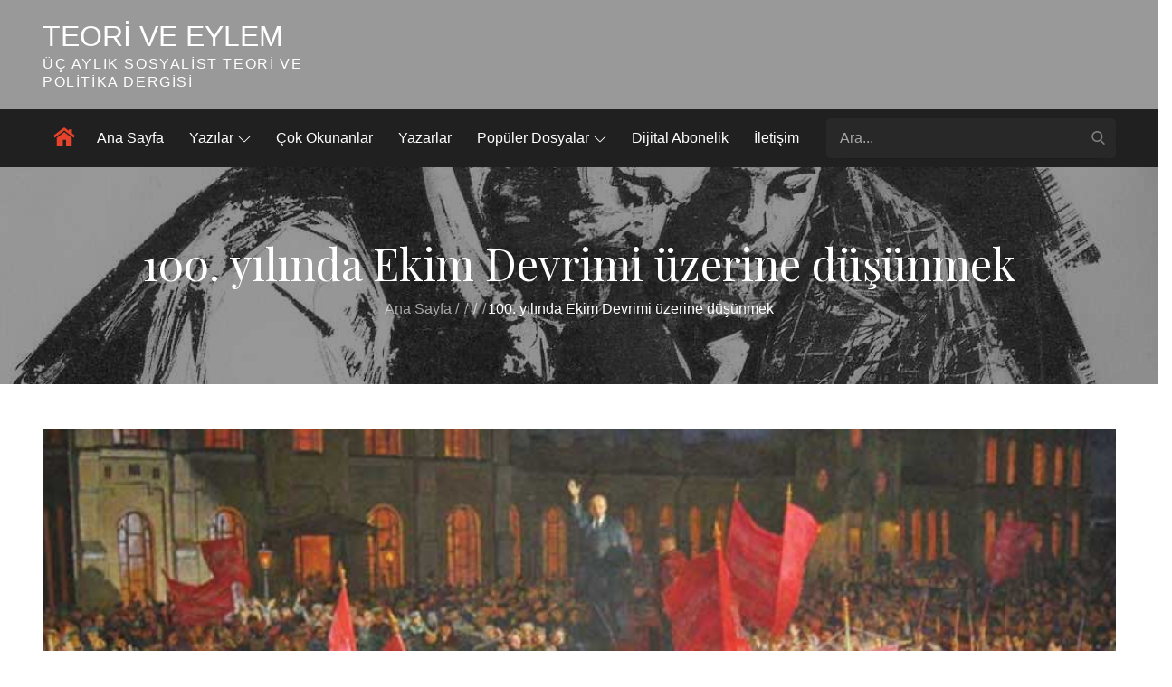

--- FILE ---
content_type: text/html; charset=UTF-8
request_url: https://teoriveeylem.net/tr/2017/10/06/100-yilinda-ekim-devrimi-uzerine-dusunmek/
body_size: 43319
content:
<!doctype html>
<html lang="tr-TR" >
<head>
	<meta charset="UTF-8">
	<meta name="viewport" content="width=device-width, initial-scale=1">
	<link rel="profile" href="https://gmpg.org/xfn/11">

	<meta name='robots' content='index, follow, max-image-preview:large, max-snippet:-1, max-video-preview:-1' />

	<!-- This site is optimized with the Yoast SEO plugin v26.7 - https://yoast.com/wordpress/plugins/seo/ -->
	<title>100. yılında Ekim Devrimi üzerine düşünmek - Teori ve Eylem</title>
	<link rel="canonical" href="https://teoriveeylem.net/tr/2017/10/06/100-yilinda-ekim-devrimi-uzerine-dusunmek/" />
	<meta property="og:locale" content="tr_TR" />
	<meta property="og:locale:alternate" content="en_EN" />
	<meta property="og:type" content="article" />
	<meta property="og:title" content="100. yılında Ekim Devrimi üzerine düşünmek - Teori ve Eylem" />
	<meta property="og:description" content="Taner Timur* Bugünkü Rusya 1989-1990 yıllarında Chicago okulunun baş iktisatçılarının özelleştirme teşebbüsleriyle adeta karşı devrime dönüştürdükleri bir süreci yaşıyor. Putin de bazı alanlarda başarılı olmasına rağmen Ekim Devrimi’nin 100. yılında ne yapacağını şaşırmış durumda. Ekim Devrimi’ni anmak. Ama anmak biraz yetersiz kalıyor; ancak anmak düşünmeyi davet ediyor, özellikle ders çıkarmayı davet ediyor. Bu devrimin bize iki planda ders verecek nitelikte [&hellip;]" />
	<meta property="og:url" content="https://teoriveeylem.net/tr/2017/10/06/100-yilinda-ekim-devrimi-uzerine-dusunmek/" />
	<meta property="og:site_name" content="Teori ve Eylem" />
	<meta property="article:publisher" content="https://www.facebook.com/teoriveeylem/" />
	<meta property="article:published_time" content="2017-10-06T07:07:31+00:00" />
	<meta property="article:modified_time" content="2023-01-18T12:38:45+00:00" />
	<meta property="og:image" content="https://teoriveeylem.net/wp-content/uploads/2017/10/taner2.jpg" />
	<meta property="og:image:width" content="696" />
	<meta property="og:image:height" content="385" />
	<meta property="og:image:type" content="image/jpeg" />
	<meta name="author" content="Çağdaş Çavuşoğlu" />
	<meta name="twitter:card" content="summary_large_image" />
	<meta name="twitter:image" content="https://teoriveeylem.net/wp-content/uploads/2017/10/taner2.jpg" />
	<meta name="twitter:creator" content="@teoriveeylem" />
	<meta name="twitter:site" content="@teoriveeylem" />
	<meta name="twitter:label1" content="Yazan:" />
	<meta name="twitter:data1" content="" />
	<meta name="twitter:label2" content="Tahmini okuma süresi" />
	<meta name="twitter:data2" content="13 dakika" />
	<script type="application/ld+json" class="yoast-schema-graph">{"@context":"https://schema.org","@graph":[{"@type":"Article","@id":"https://teoriveeylem.net/tr/2017/10/06/100-yilinda-ekim-devrimi-uzerine-dusunmek/#article","isPartOf":{"@id":"https://teoriveeylem.net/tr/2017/10/06/100-yilinda-ekim-devrimi-uzerine-dusunmek/"},"author":{"name":"Çağdaş Çavuşoğlu","@id":"https://teoriveeylem.net/tr/#/schema/person/e9bd173f3b1d0175ee175b4b0114d308"},"headline":"100. yılında Ekim Devrimi üzerine düşünmek","datePublished":"2017-10-06T07:07:31+00:00","dateModified":"2023-01-18T12:38:45+00:00","mainEntityOfPage":{"@id":"https://teoriveeylem.net/tr/2017/10/06/100-yilinda-ekim-devrimi-uzerine-dusunmek/"},"wordCount":2834,"publisher":{"@id":"https://teoriveeylem.net/tr/#organization"},"image":{"@id":"https://teoriveeylem.net/tr/2017/10/06/100-yilinda-ekim-devrimi-uzerine-dusunmek/#primaryimage"},"thumbnailUrl":"https://teoriveeylem.net/wp-content/uploads/2017/10/taner2.jpg","articleSection":["11. Sayı / Ekim 2017","Devrimler Tarihi","Taner Timur"],"inLanguage":"tr-TR"},{"@type":"WebPage","@id":"https://teoriveeylem.net/tr/2017/10/06/100-yilinda-ekim-devrimi-uzerine-dusunmek/","url":"https://teoriveeylem.net/tr/2017/10/06/100-yilinda-ekim-devrimi-uzerine-dusunmek/","name":"100. yılında Ekim Devrimi üzerine düşünmek - Teori ve Eylem","isPartOf":{"@id":"https://teoriveeylem.net/tr/#website"},"primaryImageOfPage":{"@id":"https://teoriveeylem.net/tr/2017/10/06/100-yilinda-ekim-devrimi-uzerine-dusunmek/#primaryimage"},"image":{"@id":"https://teoriveeylem.net/tr/2017/10/06/100-yilinda-ekim-devrimi-uzerine-dusunmek/#primaryimage"},"thumbnailUrl":"https://teoriveeylem.net/wp-content/uploads/2017/10/taner2.jpg","datePublished":"2017-10-06T07:07:31+00:00","dateModified":"2023-01-18T12:38:45+00:00","breadcrumb":{"@id":"https://teoriveeylem.net/tr/2017/10/06/100-yilinda-ekim-devrimi-uzerine-dusunmek/#breadcrumb"},"inLanguage":"tr-TR","potentialAction":[{"@type":"ReadAction","target":["https://teoriveeylem.net/tr/2017/10/06/100-yilinda-ekim-devrimi-uzerine-dusunmek/"]}]},{"@type":"ImageObject","inLanguage":"tr-TR","@id":"https://teoriveeylem.net/tr/2017/10/06/100-yilinda-ekim-devrimi-uzerine-dusunmek/#primaryimage","url":"https://teoriveeylem.net/wp-content/uploads/2017/10/taner2.jpg","contentUrl":"https://teoriveeylem.net/wp-content/uploads/2017/10/taner2.jpg","width":696,"height":385},{"@type":"BreadcrumbList","@id":"https://teoriveeylem.net/tr/2017/10/06/100-yilinda-ekim-devrimi-uzerine-dusunmek/#breadcrumb","itemListElement":[{"@type":"ListItem","position":1,"name":"Anasayfa","item":"https://teoriveeylem.net/tr/"},{"@type":"ListItem","position":2,"name":"Blog","item":"https://teoriveeylem.net/tr/blog/"},{"@type":"ListItem","position":3,"name":"100. yılında Ekim Devrimi üzerine düşünmek"}]},{"@type":"WebSite","@id":"https://teoriveeylem.net/tr/#website","url":"https://teoriveeylem.net/tr/","name":"Teori ve Eylem","description":"Üç Aylık Sosyalist Teori ve Politika Dergisi","publisher":{"@id":"https://teoriveeylem.net/tr/#organization"},"potentialAction":[{"@type":"SearchAction","target":{"@type":"EntryPoint","urlTemplate":"https://teoriveeylem.net/tr/?s={search_term_string}"},"query-input":{"@type":"PropertyValueSpecification","valueRequired":true,"valueName":"search_term_string"}}],"inLanguage":"tr-TR"},{"@type":"Organization","@id":"https://teoriveeylem.net/tr/#organization","name":"Teori ve Eylem","url":"https://teoriveeylem.net/tr/","logo":{"@type":"ImageObject","inLanguage":"tr-TR","@id":"https://teoriveeylem.net/tr/#/schema/logo/image/","url":"https://teoriveeylem.net/wp-content/uploads/2022/12/400x400-1.jpg","contentUrl":"https://teoriveeylem.net/wp-content/uploads/2022/12/400x400-1.jpg","width":400,"height":400,"caption":"Teori ve Eylem"},"image":{"@id":"https://teoriveeylem.net/tr/#/schema/logo/image/"},"sameAs":["https://www.facebook.com/teoriveeylem/","https://x.com/teoriveeylem","https://www.instagram.com/teoriveeylem/"]},{"@type":"Person","@id":"https://teoriveeylem.net/tr/#/schema/person/e9bd173f3b1d0175ee175b4b0114d308","name":"Çağdaş Çavuşoğlu","url":"https://teoriveeylem.net/tr/author/cagdas/"}]}</script>
	<!-- / Yoast SEO plugin. -->


<link rel='dns-prefetch' href='//fonts.googleapis.com' />
<link rel="alternate" type="application/rss+xml" title="Teori ve Eylem &raquo; akışı" href="https://teoriveeylem.net/tr/feed/" />
<link rel="alternate" title="oEmbed (JSON)" type="application/json+oembed" href="https://teoriveeylem.net/tr/wp-json/oembed/1.0/embed?url=https%3A%2F%2Fteoriveeylem.net%2Ftr%2F2017%2F10%2F06%2F100-yilinda-ekim-devrimi-uzerine-dusunmek%2F" />
<link rel="alternate" title="oEmbed (XML)" type="text/xml+oembed" href="https://teoriveeylem.net/tr/wp-json/oembed/1.0/embed?url=https%3A%2F%2Fteoriveeylem.net%2Ftr%2F2017%2F10%2F06%2F100-yilinda-ekim-devrimi-uzerine-dusunmek%2F&#038;format=xml" />
		<style>
			.lazyload,
			.lazyloading {
				max-width: 100%;
			}
		</style>
		<style id='wp-img-auto-sizes-contain-inline-css' type='text/css'>
img:is([sizes=auto i],[sizes^="auto," i]){contain-intrinsic-size:3000px 1500px}
/*# sourceURL=wp-img-auto-sizes-contain-inline-css */
</style>
<link rel='stylesheet' id='pantherius_wp_charts_style-css' href='https://teoriveeylem.net/wp-content/plugins/wp-charts-and-graphs/assets/css/pantherius_wp_charts.css?ver=6.9' type='text/css' media='all' />
<style id='wp-emoji-styles-inline-css' type='text/css'>

	img.wp-smiley, img.emoji {
		display: inline !important;
		border: none !important;
		box-shadow: none !important;
		height: 1em !important;
		width: 1em !important;
		margin: 0 0.07em !important;
		vertical-align: -0.1em !important;
		background: none !important;
		padding: 0 !important;
	}
/*# sourceURL=wp-emoji-styles-inline-css */
</style>
<link rel='stylesheet' id='wp-block-library-css' href='https://teoriveeylem.net/wp-includes/css/dist/block-library/style.min.css?ver=6.9' type='text/css' media='all' />
<style id='wp-block-image-inline-css' type='text/css'>
.wp-block-image>a,.wp-block-image>figure>a{display:inline-block}.wp-block-image img{box-sizing:border-box;height:auto;max-width:100%;vertical-align:bottom}@media not (prefers-reduced-motion){.wp-block-image img.hide{visibility:hidden}.wp-block-image img.show{animation:show-content-image .4s}}.wp-block-image[style*=border-radius] img,.wp-block-image[style*=border-radius]>a{border-radius:inherit}.wp-block-image.has-custom-border img{box-sizing:border-box}.wp-block-image.aligncenter{text-align:center}.wp-block-image.alignfull>a,.wp-block-image.alignwide>a{width:100%}.wp-block-image.alignfull img,.wp-block-image.alignwide img{height:auto;width:100%}.wp-block-image .aligncenter,.wp-block-image .alignleft,.wp-block-image .alignright,.wp-block-image.aligncenter,.wp-block-image.alignleft,.wp-block-image.alignright{display:table}.wp-block-image .aligncenter>figcaption,.wp-block-image .alignleft>figcaption,.wp-block-image .alignright>figcaption,.wp-block-image.aligncenter>figcaption,.wp-block-image.alignleft>figcaption,.wp-block-image.alignright>figcaption{caption-side:bottom;display:table-caption}.wp-block-image .alignleft{float:left;margin:.5em 1em .5em 0}.wp-block-image .alignright{float:right;margin:.5em 0 .5em 1em}.wp-block-image .aligncenter{margin-left:auto;margin-right:auto}.wp-block-image :where(figcaption){margin-bottom:1em;margin-top:.5em}.wp-block-image.is-style-circle-mask img{border-radius:9999px}@supports ((-webkit-mask-image:none) or (mask-image:none)) or (-webkit-mask-image:none){.wp-block-image.is-style-circle-mask img{border-radius:0;-webkit-mask-image:url('data:image/svg+xml;utf8,<svg viewBox="0 0 100 100" xmlns="http://www.w3.org/2000/svg"><circle cx="50" cy="50" r="50"/></svg>');mask-image:url('data:image/svg+xml;utf8,<svg viewBox="0 0 100 100" xmlns="http://www.w3.org/2000/svg"><circle cx="50" cy="50" r="50"/></svg>');mask-mode:alpha;-webkit-mask-position:center;mask-position:center;-webkit-mask-repeat:no-repeat;mask-repeat:no-repeat;-webkit-mask-size:contain;mask-size:contain}}:root :where(.wp-block-image.is-style-rounded img,.wp-block-image .is-style-rounded img){border-radius:9999px}.wp-block-image figure{margin:0}.wp-lightbox-container{display:flex;flex-direction:column;position:relative}.wp-lightbox-container img{cursor:zoom-in}.wp-lightbox-container img:hover+button{opacity:1}.wp-lightbox-container button{align-items:center;backdrop-filter:blur(16px) saturate(180%);background-color:#5a5a5a40;border:none;border-radius:4px;cursor:zoom-in;display:flex;height:20px;justify-content:center;opacity:0;padding:0;position:absolute;right:16px;text-align:center;top:16px;width:20px;z-index:100}@media not (prefers-reduced-motion){.wp-lightbox-container button{transition:opacity .2s ease}}.wp-lightbox-container button:focus-visible{outline:3px auto #5a5a5a40;outline:3px auto -webkit-focus-ring-color;outline-offset:3px}.wp-lightbox-container button:hover{cursor:pointer;opacity:1}.wp-lightbox-container button:focus{opacity:1}.wp-lightbox-container button:focus,.wp-lightbox-container button:hover,.wp-lightbox-container button:not(:hover):not(:active):not(.has-background){background-color:#5a5a5a40;border:none}.wp-lightbox-overlay{box-sizing:border-box;cursor:zoom-out;height:100vh;left:0;overflow:hidden;position:fixed;top:0;visibility:hidden;width:100%;z-index:100000}.wp-lightbox-overlay .close-button{align-items:center;cursor:pointer;display:flex;justify-content:center;min-height:40px;min-width:40px;padding:0;position:absolute;right:calc(env(safe-area-inset-right) + 16px);top:calc(env(safe-area-inset-top) + 16px);z-index:5000000}.wp-lightbox-overlay .close-button:focus,.wp-lightbox-overlay .close-button:hover,.wp-lightbox-overlay .close-button:not(:hover):not(:active):not(.has-background){background:none;border:none}.wp-lightbox-overlay .lightbox-image-container{height:var(--wp--lightbox-container-height);left:50%;overflow:hidden;position:absolute;top:50%;transform:translate(-50%,-50%);transform-origin:top left;width:var(--wp--lightbox-container-width);z-index:9999999999}.wp-lightbox-overlay .wp-block-image{align-items:center;box-sizing:border-box;display:flex;height:100%;justify-content:center;margin:0;position:relative;transform-origin:0 0;width:100%;z-index:3000000}.wp-lightbox-overlay .wp-block-image img{height:var(--wp--lightbox-image-height);min-height:var(--wp--lightbox-image-height);min-width:var(--wp--lightbox-image-width);width:var(--wp--lightbox-image-width)}.wp-lightbox-overlay .wp-block-image figcaption{display:none}.wp-lightbox-overlay button{background:none;border:none}.wp-lightbox-overlay .scrim{background-color:#fff;height:100%;opacity:.9;position:absolute;width:100%;z-index:2000000}.wp-lightbox-overlay.active{visibility:visible}@media not (prefers-reduced-motion){.wp-lightbox-overlay.active{animation:turn-on-visibility .25s both}.wp-lightbox-overlay.active img{animation:turn-on-visibility .35s both}.wp-lightbox-overlay.show-closing-animation:not(.active){animation:turn-off-visibility .35s both}.wp-lightbox-overlay.show-closing-animation:not(.active) img{animation:turn-off-visibility .25s both}.wp-lightbox-overlay.zoom.active{animation:none;opacity:1;visibility:visible}.wp-lightbox-overlay.zoom.active .lightbox-image-container{animation:lightbox-zoom-in .4s}.wp-lightbox-overlay.zoom.active .lightbox-image-container img{animation:none}.wp-lightbox-overlay.zoom.active .scrim{animation:turn-on-visibility .4s forwards}.wp-lightbox-overlay.zoom.show-closing-animation:not(.active){animation:none}.wp-lightbox-overlay.zoom.show-closing-animation:not(.active) .lightbox-image-container{animation:lightbox-zoom-out .4s}.wp-lightbox-overlay.zoom.show-closing-animation:not(.active) .lightbox-image-container img{animation:none}.wp-lightbox-overlay.zoom.show-closing-animation:not(.active) .scrim{animation:turn-off-visibility .4s forwards}}@keyframes show-content-image{0%{visibility:hidden}99%{visibility:hidden}to{visibility:visible}}@keyframes turn-on-visibility{0%{opacity:0}to{opacity:1}}@keyframes turn-off-visibility{0%{opacity:1;visibility:visible}99%{opacity:0;visibility:visible}to{opacity:0;visibility:hidden}}@keyframes lightbox-zoom-in{0%{transform:translate(calc((-100vw + var(--wp--lightbox-scrollbar-width))/2 + var(--wp--lightbox-initial-left-position)),calc(-50vh + var(--wp--lightbox-initial-top-position))) scale(var(--wp--lightbox-scale))}to{transform:translate(-50%,-50%) scale(1)}}@keyframes lightbox-zoom-out{0%{transform:translate(-50%,-50%) scale(1);visibility:visible}99%{visibility:visible}to{transform:translate(calc((-100vw + var(--wp--lightbox-scrollbar-width))/2 + var(--wp--lightbox-initial-left-position)),calc(-50vh + var(--wp--lightbox-initial-top-position))) scale(var(--wp--lightbox-scale));visibility:hidden}}
/*# sourceURL=https://teoriveeylem.net/wp-includes/blocks/image/style.min.css */
</style>
<style id='wp-block-image-theme-inline-css' type='text/css'>
:root :where(.wp-block-image figcaption){color:#555;font-size:13px;text-align:center}.is-dark-theme :root :where(.wp-block-image figcaption){color:#ffffffa6}.wp-block-image{margin:0 0 1em}
/*# sourceURL=https://teoriveeylem.net/wp-includes/blocks/image/theme.min.css */
</style>
<style id='global-styles-inline-css' type='text/css'>
:root{--wp--preset--aspect-ratio--square: 1;--wp--preset--aspect-ratio--4-3: 4/3;--wp--preset--aspect-ratio--3-4: 3/4;--wp--preset--aspect-ratio--3-2: 3/2;--wp--preset--aspect-ratio--2-3: 2/3;--wp--preset--aspect-ratio--16-9: 16/9;--wp--preset--aspect-ratio--9-16: 9/16;--wp--preset--color--black: #2f3633;--wp--preset--color--cyan-bluish-gray: #abb8c3;--wp--preset--color--white: #ffffff;--wp--preset--color--pale-pink: #f78da7;--wp--preset--color--vivid-red: #cf2e2e;--wp--preset--color--luminous-vivid-orange: #ff6900;--wp--preset--color--luminous-vivid-amber: #fcb900;--wp--preset--color--light-green-cyan: #7bdcb5;--wp--preset--color--vivid-green-cyan: #00d084;--wp--preset--color--pale-cyan-blue: #8ed1fc;--wp--preset--color--vivid-cyan-blue: #0693e3;--wp--preset--color--vivid-purple: #9b51e0;--wp--preset--color--blue: #2c7dfa;--wp--preset--color--green: #07d79c;--wp--preset--color--orange: #ff8737;--wp--preset--color--grey: #82868b;--wp--preset--gradient--vivid-cyan-blue-to-vivid-purple: linear-gradient(135deg,rgb(6,147,227) 0%,rgb(155,81,224) 100%);--wp--preset--gradient--light-green-cyan-to-vivid-green-cyan: linear-gradient(135deg,rgb(122,220,180) 0%,rgb(0,208,130) 100%);--wp--preset--gradient--luminous-vivid-amber-to-luminous-vivid-orange: linear-gradient(135deg,rgb(252,185,0) 0%,rgb(255,105,0) 100%);--wp--preset--gradient--luminous-vivid-orange-to-vivid-red: linear-gradient(135deg,rgb(255,105,0) 0%,rgb(207,46,46) 100%);--wp--preset--gradient--very-light-gray-to-cyan-bluish-gray: linear-gradient(135deg,rgb(238,238,238) 0%,rgb(169,184,195) 100%);--wp--preset--gradient--cool-to-warm-spectrum: linear-gradient(135deg,rgb(74,234,220) 0%,rgb(151,120,209) 20%,rgb(207,42,186) 40%,rgb(238,44,130) 60%,rgb(251,105,98) 80%,rgb(254,248,76) 100%);--wp--preset--gradient--blush-light-purple: linear-gradient(135deg,rgb(255,206,236) 0%,rgb(152,150,240) 100%);--wp--preset--gradient--blush-bordeaux: linear-gradient(135deg,rgb(254,205,165) 0%,rgb(254,45,45) 50%,rgb(107,0,62) 100%);--wp--preset--gradient--luminous-dusk: linear-gradient(135deg,rgb(255,203,112) 0%,rgb(199,81,192) 50%,rgb(65,88,208) 100%);--wp--preset--gradient--pale-ocean: linear-gradient(135deg,rgb(255,245,203) 0%,rgb(182,227,212) 50%,rgb(51,167,181) 100%);--wp--preset--gradient--electric-grass: linear-gradient(135deg,rgb(202,248,128) 0%,rgb(113,206,126) 100%);--wp--preset--gradient--midnight: linear-gradient(135deg,rgb(2,3,129) 0%,rgb(40,116,252) 100%);--wp--preset--font-size--small: 12px;--wp--preset--font-size--medium: 20px;--wp--preset--font-size--large: 36px;--wp--preset--font-size--x-large: 42px;--wp--preset--font-size--regular: 16px;--wp--preset--font-size--larger: 36px;--wp--preset--font-size--huge: 48px;--wp--preset--spacing--20: 0.44rem;--wp--preset--spacing--30: 0.67rem;--wp--preset--spacing--40: 1rem;--wp--preset--spacing--50: 1.5rem;--wp--preset--spacing--60: 2.25rem;--wp--preset--spacing--70: 3.38rem;--wp--preset--spacing--80: 5.06rem;--wp--preset--shadow--natural: 6px 6px 9px rgba(0, 0, 0, 0.2);--wp--preset--shadow--deep: 12px 12px 50px rgba(0, 0, 0, 0.4);--wp--preset--shadow--sharp: 6px 6px 0px rgba(0, 0, 0, 0.2);--wp--preset--shadow--outlined: 6px 6px 0px -3px rgb(255, 255, 255), 6px 6px rgb(0, 0, 0);--wp--preset--shadow--crisp: 6px 6px 0px rgb(0, 0, 0);}:where(.is-layout-flex){gap: 0.5em;}:where(.is-layout-grid){gap: 0.5em;}body .is-layout-flex{display: flex;}.is-layout-flex{flex-wrap: wrap;align-items: center;}.is-layout-flex > :is(*, div){margin: 0;}body .is-layout-grid{display: grid;}.is-layout-grid > :is(*, div){margin: 0;}:where(.wp-block-columns.is-layout-flex){gap: 2em;}:where(.wp-block-columns.is-layout-grid){gap: 2em;}:where(.wp-block-post-template.is-layout-flex){gap: 1.25em;}:where(.wp-block-post-template.is-layout-grid){gap: 1.25em;}.has-black-color{color: var(--wp--preset--color--black) !important;}.has-cyan-bluish-gray-color{color: var(--wp--preset--color--cyan-bluish-gray) !important;}.has-white-color{color: var(--wp--preset--color--white) !important;}.has-pale-pink-color{color: var(--wp--preset--color--pale-pink) !important;}.has-vivid-red-color{color: var(--wp--preset--color--vivid-red) !important;}.has-luminous-vivid-orange-color{color: var(--wp--preset--color--luminous-vivid-orange) !important;}.has-luminous-vivid-amber-color{color: var(--wp--preset--color--luminous-vivid-amber) !important;}.has-light-green-cyan-color{color: var(--wp--preset--color--light-green-cyan) !important;}.has-vivid-green-cyan-color{color: var(--wp--preset--color--vivid-green-cyan) !important;}.has-pale-cyan-blue-color{color: var(--wp--preset--color--pale-cyan-blue) !important;}.has-vivid-cyan-blue-color{color: var(--wp--preset--color--vivid-cyan-blue) !important;}.has-vivid-purple-color{color: var(--wp--preset--color--vivid-purple) !important;}.has-black-background-color{background-color: var(--wp--preset--color--black) !important;}.has-cyan-bluish-gray-background-color{background-color: var(--wp--preset--color--cyan-bluish-gray) !important;}.has-white-background-color{background-color: var(--wp--preset--color--white) !important;}.has-pale-pink-background-color{background-color: var(--wp--preset--color--pale-pink) !important;}.has-vivid-red-background-color{background-color: var(--wp--preset--color--vivid-red) !important;}.has-luminous-vivid-orange-background-color{background-color: var(--wp--preset--color--luminous-vivid-orange) !important;}.has-luminous-vivid-amber-background-color{background-color: var(--wp--preset--color--luminous-vivid-amber) !important;}.has-light-green-cyan-background-color{background-color: var(--wp--preset--color--light-green-cyan) !important;}.has-vivid-green-cyan-background-color{background-color: var(--wp--preset--color--vivid-green-cyan) !important;}.has-pale-cyan-blue-background-color{background-color: var(--wp--preset--color--pale-cyan-blue) !important;}.has-vivid-cyan-blue-background-color{background-color: var(--wp--preset--color--vivid-cyan-blue) !important;}.has-vivid-purple-background-color{background-color: var(--wp--preset--color--vivid-purple) !important;}.has-black-border-color{border-color: var(--wp--preset--color--black) !important;}.has-cyan-bluish-gray-border-color{border-color: var(--wp--preset--color--cyan-bluish-gray) !important;}.has-white-border-color{border-color: var(--wp--preset--color--white) !important;}.has-pale-pink-border-color{border-color: var(--wp--preset--color--pale-pink) !important;}.has-vivid-red-border-color{border-color: var(--wp--preset--color--vivid-red) !important;}.has-luminous-vivid-orange-border-color{border-color: var(--wp--preset--color--luminous-vivid-orange) !important;}.has-luminous-vivid-amber-border-color{border-color: var(--wp--preset--color--luminous-vivid-amber) !important;}.has-light-green-cyan-border-color{border-color: var(--wp--preset--color--light-green-cyan) !important;}.has-vivid-green-cyan-border-color{border-color: var(--wp--preset--color--vivid-green-cyan) !important;}.has-pale-cyan-blue-border-color{border-color: var(--wp--preset--color--pale-cyan-blue) !important;}.has-vivid-cyan-blue-border-color{border-color: var(--wp--preset--color--vivid-cyan-blue) !important;}.has-vivid-purple-border-color{border-color: var(--wp--preset--color--vivid-purple) !important;}.has-vivid-cyan-blue-to-vivid-purple-gradient-background{background: var(--wp--preset--gradient--vivid-cyan-blue-to-vivid-purple) !important;}.has-light-green-cyan-to-vivid-green-cyan-gradient-background{background: var(--wp--preset--gradient--light-green-cyan-to-vivid-green-cyan) !important;}.has-luminous-vivid-amber-to-luminous-vivid-orange-gradient-background{background: var(--wp--preset--gradient--luminous-vivid-amber-to-luminous-vivid-orange) !important;}.has-luminous-vivid-orange-to-vivid-red-gradient-background{background: var(--wp--preset--gradient--luminous-vivid-orange-to-vivid-red) !important;}.has-very-light-gray-to-cyan-bluish-gray-gradient-background{background: var(--wp--preset--gradient--very-light-gray-to-cyan-bluish-gray) !important;}.has-cool-to-warm-spectrum-gradient-background{background: var(--wp--preset--gradient--cool-to-warm-spectrum) !important;}.has-blush-light-purple-gradient-background{background: var(--wp--preset--gradient--blush-light-purple) !important;}.has-blush-bordeaux-gradient-background{background: var(--wp--preset--gradient--blush-bordeaux) !important;}.has-luminous-dusk-gradient-background{background: var(--wp--preset--gradient--luminous-dusk) !important;}.has-pale-ocean-gradient-background{background: var(--wp--preset--gradient--pale-ocean) !important;}.has-electric-grass-gradient-background{background: var(--wp--preset--gradient--electric-grass) !important;}.has-midnight-gradient-background{background: var(--wp--preset--gradient--midnight) !important;}.has-small-font-size{font-size: var(--wp--preset--font-size--small) !important;}.has-medium-font-size{font-size: var(--wp--preset--font-size--medium) !important;}.has-large-font-size{font-size: var(--wp--preset--font-size--large) !important;}.has-x-large-font-size{font-size: var(--wp--preset--font-size--x-large) !important;}
/*# sourceURL=global-styles-inline-css */
</style>

<style id='classic-theme-styles-inline-css' type='text/css'>
/*! This file is auto-generated */
.wp-block-button__link{color:#fff;background-color:#32373c;border-radius:9999px;box-shadow:none;text-decoration:none;padding:calc(.667em + 2px) calc(1.333em + 2px);font-size:1.125em}.wp-block-file__button{background:#32373c;color:#fff;text-decoration:none}
/*# sourceURL=/wp-includes/css/classic-themes.min.css */
</style>
<link rel='stylesheet' id='awsm-ead-public-css' href='https://teoriveeylem.net/wp-content/plugins/embed-any-document/css/embed-public.min.css?ver=2.7.12' type='text/css' media='all' />
<link rel='stylesheet' id='blossomthemes-email-newsletter-css' href='https://teoriveeylem.net/wp-content/plugins/blossomthemes-email-newsletter/public/css/blossomthemes-email-newsletter-public.min.css?ver=2.2.10' type='text/css' media='all' />
<link rel='stylesheet' id='blossomthemes-instagram-feed-css' href='https://teoriveeylem.net/wp-content/plugins/blossomthemes-instagram-feed/public/css/blossomthemes-instagram-feed-public.css?ver=2.0.4' type='text/css' media='all' />
<link rel='stylesheet' id='magnific-popup-css' href='https://teoriveeylem.net/wp-content/plugins/blossomthemes-instagram-feed/public/css/magnific-popup.min.css?ver=1.0.0' type='text/css' media='all' />
<link rel='stylesheet' id='blossomthemes-toolkit-css' href='https://teoriveeylem.net/wp-content/plugins/blossomthemes-toolkit/public/css/blossomthemes-toolkit-public.min.css?ver=2.2.7' type='text/css' media='all' />
<link rel='stylesheet' id='contact-form-7-css' href='https://teoriveeylem.net/wp-content/plugins/contact-form-7/includes/css/styles.css?ver=6.1.4' type='text/css' media='all' />
<link rel='stylesheet' id='wpm-main-css' href='//teoriveeylem.net/wp-content/plugins/wp-multilang/assets/styles/main.min.css?ver=2.4.25' type='text/css' media='all' />
<link rel='stylesheet' id='trp-language-switcher-style-css' href='https://teoriveeylem.net/wp-content/plugins/translatepress-multilingual/assets/css/trp-language-switcher.css?ver=3.0.7' type='text/css' media='all' />
<link rel='stylesheet' id='moral-magazine-fonts-css' href='https://teoriveeylem.net/wp-content/fonts/a5e642de97aed509978e8bf680396eb3.css' type='text/css' media='all' />
<link rel='stylesheet' id='font-awesome-css' href='https://teoriveeylem.net/wp-content/themes/moral-magazine/assets/css/font-awesome.css?ver=4.7.0' type='text/css' media='all' />
<link rel='stylesheet' id='slick-css' href='https://teoriveeylem.net/wp-content/themes/moral-magazine/assets/css/slick.css?ver=1.8.0' type='text/css' media='all' />
<link rel='stylesheet' id='slick-theme-css' href='https://teoriveeylem.net/wp-content/themes/moral-magazine/assets/css/slick-theme.css?ver=1.8.0' type='text/css' media='all' />
<link rel='stylesheet' id='moral-magazine-blocks-css' href='https://teoriveeylem.net/wp-content/themes/moral-magazine/assets/css/blocks.css?ver=6.9' type='text/css' media='all' />
<link rel='stylesheet' id='moral-magazine-style-css' href='https://teoriveeylem.net/wp-content/themes/moral-magazine-lite/style.css?ver=6.9' type='text/css' media='all' />
<style id='moral-magazine-style-inline-css' type='text/css'>
#magazine_pro_breaking_news_section.page-section {
            padding: 20px 0;
        }
        #magazine_pro_breaking_news_section .news-title {
            font-size: 14px;
            background-color: #e6432a;
            color: #fff;
            display: inline-block;
            padding: 28px 16px 28px 65px;
            text-transform: uppercase;
            position: relative;
            margin: 0 24px 0 0;
            font-weight: 700;
            line-height: 1;
            font-family: "Lato", sans-serif;
        }
        #magazine_pro_breaking_news_section .featured-image,
        #magazine_pro_breaking_news_section .entry-container {
            display: table-cell;
            vertical-align: middle;
        }
        #magazine_pro_breaking_news_section .featured-image img {
            height: 50px;
            width: 50px;
            object-fit: cover;
        }
        .breaking-news-slider article {
            margin-top: 15px;
            padding: 10px 10px;
        }
        #magazine_pro_breaking_news_section .entry-title {
            margin-bottom: 0;
            padding: 0 15px;
            font-size: 16px;
        }
        #magazine_pro_breaking_news_section .entry-title a {
            color: #fff;
        }
        .breaking-news-wrapper:hover .entry-title a,
        #magazine_pro_breaking_news_section .entry-title a:hover,
        #magazine_pro_breaking_news_section .entry-title a:focus  {
            color: #e6432a;
        }
        .breaking-news-post {
            background-color: #202020;
            position: relative;
        }
        .aft-ripple {
            display: inline-block;
            position: absolute;
            min-width: 30px;
            width: 55px;
            min-height: 50px;
            height: 70px;
            display: flex;
            justify-content: center;
            align-items: center;
            top: 0;
            background: rgba(0,0,0,.25);
        }
        .aft-ripple div {
            position: absolute;
            border: 3px solid #ffffff;
            opacity: 1;
            border-radius: 50%;
            top: 50%;
            left: 50%;
            -o-transform: translate(-50%, -50%);
            -moz-transform: translate(-50%, -50%);
            -ms-transform: translate(-50%, -50%);
            -webkit-transform: translate(-50%, -50%);
            transform: translate(-50% , -50%);
            animation: animate 1.5s linear infinite;
        }
        .aft-ripple div:nth-child(2) {
            animation-delay: -0.5s;
        }

        @keyframes animate {
            0% {
                width: 0px;
                height: 0px;
            }
            50% {
                opacity: 1;
            }
            100% {
                width: 50px;
                height: 50px;
                opacity: 0;
            }
        }

        @media screen and (max-width: 767px) {
            #magazine_pro_breaking_news_section .news-title {
                text-align: center;
                margin: 0;
                display: block;
            }
        }
        @media screen and (min-width: 767px) {
            #magazine_pro_breaking_news_section .news-title {
                float: left;
            }
            .breaking-news-slider article {
                margin-top: 0;
            }
        }
        @media screen and (min-width: 1025px) {
            #magazine_pro_hero_banner_section {
                position: relative;
            }
        }
        @media screen and (min-width: 1900px) {
            #magazine_pro_breaking_news_section .entry-title a {
                font-size: 20px;
            }
            #magazine_pro_breaking_news_section .news-title {
                padding: 31px 16px 31px 65px;
            }
            .aft-ripple {
                height: 76px;
                width: 60px;
            }
        }
#magazine_pro_hero_banner_section .hero-banner-post {
            margin-bottom: 32px;
    }
    #magazine_pro_hero_banner_section.full-width .hero-banner-post {
        width: 100%;
    }
    #magazine_pro_hero_banner_section .hero-banner-post .featured-image {
        padding: 150px 0;
        background-size: cover;
        background-position: 50%;
        background-repeat: no-repeat;
        position: relative;
        -webkit-transition: all 0.3s ease-in-out;
        -moz-transition: all 0.3s ease-in-out;
        -ms-transition: all 0.3s ease-in-out;
        -o-transition: all 0.3s ease-in-out;
        transition: all 0.3s ease-in-out;
    }
    #magazine_pro_hero_banner_section .hero-banner-post article:first-child {
        width: 100%;
    }
    #magazine_pro_hero_banner_section .hero-banner-post .entry-container {
        position: absolute;
        left: 0;
        right: 0;
        bottom: 0;
        padding: 24px 40px;
        -webkit-transition: all 0.3s ease-in-out;
        -moz-transition: all 0.3s ease-in-out;
        -ms-transition: all 0.3s ease-in-out;
        -o-transition: all 0.3s ease-in-out;
        transition: all 0.3s ease-in-out;
    }
    .herobanner-wrapper {
        position: relative;
        overflow: hidden;
    }
    #magazine_pro_hero_banner_section .entry-title {
        margin-bottom: 6px;
    }
    .hero-banner-post .herobanner-wrapper:hover .featured-image {
        -webkit-transform: scale(1.2);
        -moz-transform: scale(1.2);
        -ms-transform: scale(1.2);
        -o-transform: scale(1.2);
        transform: scale(1.2);
    }
    .hero-banner-sidebar ul {
        margin: 0;
        padding: 0;
        margin-bottom: 30px;
    }
    .hero-banner-sidebar ul.post-categories {
        margin-bottom: 0;
    }
    .hero-banner-sidebar ul li {
        padding: 0;
        margin: 0;
        display: inline-block;
    }
    .hero-banner-sidebar ul li:not(:last-child) {
        padding-right: 25px;
    }
    .hero-banner-sidebar .sidebar-post-wrapper {
        display: table;
        position: relative;
        align-items: center;
        width: 100%;
    }
    .hero-banner-sidebar .featured-image {
        width: 30%;
        position: absolute;
        display: table-cell;
        left: 0;
        bottom: 0;
        right: 0;
        top: 0;
        padding-bottom: 0;
        margin-bottom: 0;
    }
    .hero-banner-sidebar .entry-container {
        text-align: unset;
        width: 70%;
        display: table-cell;
        padding: 0 15px;
    }
    .hero-banner-sidebar article:not(:last-child) {
        margin-bottom: 25px;
    }
    .hero-banner-sidebar ul li {
        position: relative;
    }
    .hero-banner-sidebar {
        margin-top: 30px;
    }
    .hero-banner-sidebar ul li.active:after {
        content: "";
        background-color: #e6432a;
        width: 65px;
        height: 4px;
        position: absolute;
        bottom: 0;
        left: 0;
    }
    .hero-banner-sidebar .sidebar-tab li .section-title {
        color: #808080;
        cursor: pointer;
    }
    .hero-banner-sidebar .sidebar-tab li.active .section-title {
        color: #fff;
    }
    .hero-banner-sidebar .section-title {
        padding: 0;
        background-color: unset;
    }
    #magazine_pro_hero_banner_section .hero-banner-sidebar .entry-title,
    .hero-banner-sidebar .entry-title {
        margin-bottom: 0;
    }

    .dark-version .hero-banner-post .post-categories a{
        color: #fff;
    }

    .dark-version .hero-banner-post .post-categories a:hover,
    .dark-version .hero-banner-post .post-categories a:focus{
        color: #000;
    }

    #magazine_pro_hero_banner_section .hero-banner-post .posted-on a:before,    
    #magazine_pro_hero_banner_section .hero-banner-post .comment a:before {    
        -webkit-filter: brightness(0) invert(1);
        -moz-filter: brightness(0) invert(1);
        -ms-filter: brightness(0) invert(1);
        -o-filter: brightness(0) invert(1);
        filter: brightness(0) invert(1);
    }

    @media screen and (max-width: 567px) {
        #magazine_pro_hero_banner_section .hero-banner-post article:not(:last-child) {
            margin-bottom: 32px;
        }
    }
    @media screen and (min-width: 567px) {
        #magazine_pro_hero_banner_section .hero-banner-post article:nth-child(1) {
            margin-bottom: 32px;
            width: 100%;
        }
        #magazine_pro_hero_banner_section .hero-banner-post article:nth-child(2n),
        #magazine_pro_hero_banner_section .hero-banner-post article:nth-child(3n) {
            width: 50%;
            float: left;
            clear: none;
        }
    }
    @media screen and (min-width: 1025px) {
        #magazine_pro_hero_banner_section .hero-banner-post {
            margin-bottom: 0;
        }
        #magazine_pro_hero_banner_section #secondary {
            padding-left: 15px;
        }
        #magazine_pro_hero_banner_section .hero-banner-post {
            width: 75%;
            float: left;
            padding-right: 15px;
        }
        #magazine_pro_hero_banner_section .hero-banner-post article:nth-child(2n) {
            margin-bottom: 16px;
        }
        #magazine_pro_hero_banner_section .hero-banner-post article:nth-child(1) {
            margin-bottom: 0;
            width: 65%;
        }
        #magazine_pro_hero_banner_section .hero-banner-post article:nth-child(2n),
        #magazine_pro_hero_banner_section .hero-banner-post article:nth-child(3n) {
            width: 35%;
        }
        #magazine_pro_hero_banner_section .hero-banner-post article:nth-child(1) .featured-image {
            padding: 244px 0;
        }
        #magazine_pro_hero_banner_section .hero-banner-post article:nth-child(2n) .featured-image,
        #magazine_pro_hero_banner_section .hero-banner-post article:nth-child(3n) .featured-image {
            padding: 118px 0;
        }
        .hero-banner-sidebar .entry-title {
            font-size: 15px;
        }

        .hero-banner-sidebar {
            margin-top: 0;
        }
        .hero-banner-sidebar .entry-title {
            margin-bottom: 0;
            max-height: 42px;
            overflow: hidden;
        }
        
    }

    @media screen and (min-width: 1900px) {
        .hero-banner-sidebar .entry-title  {
            max-height: 55px;
        }
        .hero-banner-sidebar .entry-title a {
            font-size: 20px;
        }
        .hero-banner-sidebar article:not(:last-child) {
            margin-bottom: 20px;
        }
        .hero-banner-sidebar ul li:not(:last-child) {
            padding-right: 35px;
        }
    }
.featured-left-sidebar,
        #magazine_pro_featured_news_section .featured-news-post {
            margin-bottom: 32px;
        }
        .featured-sidebar .sidebar-post-wrapper {
            display: table;
            position: relative;
            align-items: center;
            width: 100%;
        }
        .featured-sidebar .featured-image {
            width: 30%;
            position: absolute;
            display: table-cell;
            left: 0;
            bottom: 0;
            right: 0;
            top: 0;
            padding-bottom: 0;
            margin-bottom: 0;
        }
        .featured-sidebar .entry-container {
            text-align: unset;
            width: 70%;
            display: table-cell;
            padding: 0 15px;
        }
        .featured-sidebar article:not(:last-child) {
            margin-bottom: 25px;
        }
        #magazine_pro_featured_news_section .entry-title {
            margin-bottom: 6px;
        }
        .featured-sidebar .entry-title {
            margin-bottom: 0;
        }
        #magazine_pro_featured_news_section .featured-news-post .featured-image {
            padding: 150px 0;
            background-size: cover;
            background-position: 50%;
            background-repeat: no-repeat;
            position: relative;
        }
        #magazine_pro_featured_news_section .featured-news-post-wrapper {
            position: relative;
        }
        #magazine_pro_featured_news_section .featured-news-post .entry-container {
            position: absolute;
            left: 0;
            right: 0;
            bottom: 0;
            padding: 24px 20px;
        }
        #magazine_pro_featured_news_section  .featured-news-post .featured-news-post-wrapper .featured-image {
            position: relative;
            -webkit-transition: all 0.3s ease-in-out;
            -moz-transition: all 0.3s ease-in-out;
            -ms-transition: all 0.3s ease-in-out;
            -o-transition: all 0.3s ease-in-out;
            transition: all 0.3s ease-in-out;
        }
        #magazine_pro_featured_news_section  .featured-news-post .featured-news-post-wrapper {
            position: relative;
            overflow: hidden;
        }
        #magazine_pro_featured_news_section  .featured-news-post .featured-news-post-wrapper:hover .featured-image {
            -webkit-transform: scale(1.2);
            -moz-transform: scale(1.2);
            -ms-transform: scale(1.2);
            -o-transform: scale(1.2);
            transform: scale(1.2);
        }
        .featured-news-post article:not(:last-child) {
            margin-bottom: 32px;
        }

        #magazine_pro_featured_news_section .featured-news-post-wrapper .posted-on a:before,    
        #magazine_pro_featured_news_section .featured-news-post-wrapper .comment a:before {    
            -webkit-filter: brightness(0) invert(1);
            -moz-filter: brightness(0) invert(1);
            -ms-filter: brightness(0) invert(1);
            -o-filter: brightness(0) invert(1);
            filter: brightness(0) invert(1);
        }

        @media screen and (min-width: 767px) {
            .featured-news-post article:nth-last-child(-n+2) {
                margin-bottom: 0;
            }
        }
        @media screen and (min-width: 1025px) {
            .featured-left-sidebar {
                width: 25%;
                float: left;
                padding-right: 15px;
            }
            .featured-news-post {
                width: 50%;
                float: left;
                padding: 0 15px;
            }
            .featured-right-sidebar {
                width: 25%;
                float: left;
                padding-left: 15px;
            }
            .featured-left-sidebar,
            #magazine_pro_featured_news_section .featured-news-post {
                margin-bottom: 0;
            }
        }
        @media screen and (min-width: 1200px) {
            .featured-sidebar .entry-header {
                max-height: 50px;
                overflow: hidden;
            }
        }
        @media screen and (min-width: 1900px) {
            .featured-sidebar .entry-header {
                max-height: 55px;
            }
        }
#magazine_pro_editorial_section article:not(:last-child) {
            margin-bottom: 32px;
        }
        #magazine_pro_editorial_section .featured-image {
            background-position: 50%;
            background-size: cover;
            background-repeat: no-repeat;
            margin-bottom: 15px;
            transition: unset;
        }
        #magazine_pro_editorial_section .entry-title {
            margin-bottom: 4px;
        }

        @media screen and (min-width: 992px) {
            #magazine_pro_editorial_section article:not(:last-child) {
                margin-bottom: 0;
            }
        }
#magazine_pro_you_may_have_missed_section .featured-image {
            background-size: cover;
            background-position: 50%;
            background-repeat: no-repeat;
            position: relative;
        }
        #magazine_pro_you_may_have_missed_section .you-may-have-missed-wrapper {
            position: relative;
        }
        #magazine_pro_you_may_have_missed_section .entry-container {
            position: absolute;
            left: 0;
            right: 0;
            bottom: 0;
            padding: 24px 20px;
        }
        #magazine_pro_you_may_have_missed_section  .you-may-have-missed-wrapper .featured-image {
            position: relative;
            -webkit-transition: all 0.3s ease-in-out;
            -moz-transition: all 0.3s ease-in-out;
            -ms-transition: all 0.3s ease-in-out;
            -o-transition: all 0.3s ease-in-out;
            transition: all 0.3s ease-in-out;
        }
        #magazine_pro_you_may_have_missed_section  .you-may-have-missed-wrapper {
            position: relative;
            overflow: hidden;
        }
        #magazine_pro_you_may_have_missed_section  .you-may-have-missed-wrapper:hover .featured-image {
            -webkit-transform: scale(1.2);
            -moz-transform: scale(1.2);
            -ms-transform: scale(1.2);
            -o-transform: scale(1.2);
            transform: scale(1.2);
        }
/*# sourceURL=moral-magazine-style-inline-css */
</style>
<link rel='stylesheet' id='dflip-style-css' href='https://teoriveeylem.net/wp-content/plugins/3d-flipbook-dflip-lite/assets/css/dflip.min.css?ver=2.4.20' type='text/css' media='all' />
<link rel='stylesheet' id='dashicons-css' href='https://teoriveeylem.net/wp-includes/css/dashicons.min.css?ver=6.9' type='text/css' media='all' />
<link rel='stylesheet' id='a-z-listing-css' href='https://teoriveeylem.net/wp-content/plugins/a-z-listing/css/a-z-listing-default.css?ver=4.3.1' type='text/css' media='all' />
<link rel='stylesheet' id='moral-magazine-lite-style-parent-css' href='https://teoriveeylem.net/wp-content/themes/moral-magazine/style.css?ver=6.9' type='text/css' media='all' />
<link rel='stylesheet' id='moral-magazine-lite-style-css' href='https://teoriveeylem.net/wp-content/themes/moral-magazine-lite/style.css?ver=1.0.0' type='text/css' media='all' />
<link rel='stylesheet' id='moral-magazine-lite-fonts-css' href='https://fonts.googleapis.com/css?family=Playfair+Display%3A400%2C500%2C600%7CLato+Display%3A300%2C400%2C700&#038;subset=latin%2Clatin-ext' type='text/css' media='all' />
<script type="ac6386cbcc9f01cf83c2e8ff-text/javascript" id="jquery-core-js-extra">
/* <![CDATA[ */
var bten_ajax_data = {"ajaxurl":"https://teoriveeylem.net/wp-admin/admin-ajax.php"};
var SDT_DATA = {"ajaxurl":"https://teoriveeylem.net/wp-admin/admin-ajax.php","siteUrl":"https://teoriveeylem.net/","pluginsUrl":"https://teoriveeylem.net/wp-content/plugins","isAdmin":""};
//# sourceURL=jquery-core-js-extra
/* ]]> */
</script>
<script type="ac6386cbcc9f01cf83c2e8ff-text/javascript" src="https://teoriveeylem.net/wp-includes/js/jquery/jquery.min.js?ver=3.7.1" id="jquery-core-js"></script>
<script type="ac6386cbcc9f01cf83c2e8ff-text/javascript" src="https://teoriveeylem.net/wp-includes/js/jquery/jquery-migrate.min.js?ver=3.4.1" id="jquery-migrate-js"></script>
<script type="ac6386cbcc9f01cf83c2e8ff-text/javascript" src="https://teoriveeylem.net/wp-content/plugins/contact-bank/assets/global/plugins/custom/js/custom.js?ver=6.9" id="contact-bank-bootstrap.js-js"></script>
<script type="ac6386cbcc9f01cf83c2e8ff-text/javascript" src="https://teoriveeylem.net/wp-content/plugins/wp-charts-and-graphs/assets/js/Chart.min.js?ver=2.3.0" id="jquery-chartjs-js"></script>
<script type="ac6386cbcc9f01cf83c2e8ff-text/javascript" src="https://teoriveeylem.net/wp-content/plugins/wp-charts-and-graphs/assets/js/pantherius_wp_charts.js?ver=1.3.1" id="pantherius_wp_charts_script-js"></script>
<link rel="https://api.w.org/" href="https://teoriveeylem.net/tr/wp-json/" /><link rel="alternate" title="JSON" type="application/json" href="https://teoriveeylem.net/tr/wp-json/wp/v2/posts/372" /><link rel="EditURI" type="application/rsd+xml" title="RSD" href="https://teoriveeylem.net/xmlrpc.php?rsd" />
<meta name="generator" content="WordPress 6.9" />
<link rel='shortlink' href='https://teoriveeylem.net/tr/?p=372' />
<style>/* CSS added by WP Meta and Date Remover*/.entry-meta {display:none !important;}
	.home .entry-meta { display: none; }
	.entry-footer {display:none !important;}
	.home .entry-footer { display: none; }</style><link rel="alternate" hreflang="x-default" href="https://teoriveeylem.net/tr/2017/10/06/100-yilinda-ekim-devrimi-uzerine-dusunmek/"/>
<link rel="alternate" hreflang="tr-tr" href="https://teoriveeylem.net/tr/2017/10/06/100-yilinda-ekim-devrimi-uzerine-dusunmek/"/>
<link rel="alternate" hreflang="tr-TR" href="https://teoriveeylem.net/tr/2017/10/06/100-yilinda-ekim-devrimi-uzerine-dusunmek/"/>
<link rel="alternate" hreflang="tr" href="https://teoriveeylem.net/tr/2017/10/06/100-yilinda-ekim-devrimi-uzerine-dusunmek/"/>
		<script type="ac6386cbcc9f01cf83c2e8ff-text/javascript">
			document.documentElement.className = document.documentElement.className.replace('no-js', 'js');
		</script>
				<style>
			.no-js img.lazyload {
				display: none;
			}

			figure.wp-block-image img.lazyloading {
				min-width: 150px;
			}

			.lazyload,
			.lazyloading {
				--smush-placeholder-width: 100px;
				--smush-placeholder-aspect-ratio: 1/1;
				width: var(--smush-image-width, var(--smush-placeholder-width)) !important;
				aspect-ratio: var(--smush-image-aspect-ratio, var(--smush-placeholder-aspect-ratio)) !important;
			}

						.lazyload, .lazyloading {
				opacity: 0;
			}

			.lazyloaded {
				opacity: 1;
				transition: opacity 400ms;
				transition-delay: 0ms;
			}

					</style>
		<!-- Analytics by WP Statistics - https://wp-statistics.com -->
	<style type="text/css">

	
		
			
					
			.relative.hero_banner{
				padding-top: 25px !important;
			}
		
			
		
			
		
			
		
			
		
			
		
			
		
			
		
			
		
			
		
			
		
			
		
			
		
			
		
			
		
			
		
			
		
			
		
			
		
			
			@media screen and (min-width: 1025px){
			#main-post-wrapper #primary {
			    width: 100%;
			    padding: 0;
			}
		}			
	
	
	
	
	
	

	.site-title a{
		color: #000;
	}

	.site-description {
		color: #2e2e2e;
	}

	</style>

	<link rel="icon" href="https://teoriveeylem.net/wp-content/uploads/2022/12/400x400-100x100.jpg" sizes="32x32" />
<link rel="icon" href="https://teoriveeylem.net/wp-content/uploads/2022/12/400x400-300x300.jpg" sizes="192x192" />
<link rel="apple-touch-icon" href="https://teoriveeylem.net/wp-content/uploads/2022/12/400x400-300x300.jpg" />
<meta name="msapplication-TileImage" content="https://teoriveeylem.net/wp-content/uploads/2022/12/400x400-300x300.jpg" />
</head>

<body class="wp-singular post-template-default single single-post postid-372 single-format-standard wp-embed-responsive wp-theme-moral-magazine wp-child-theme-moral-magazine-lite language-tr translatepress-tr_TR lite-version second-design no-sidebar wide-layout default-design">

<div id="page" class="site">
	<a class="skip-link screen-reader-text" href="#content">Skip to content</a>
    
    <div class="menu-overlay"></div>
    
   
<header id="masthead" class="site-header header-one" role="banner">
    <div class="site-branding-container">
        <div class="header-image" style="background-image: url('');">
            <div class="overlay"></div>
            <div class="wrapper">
                <div class="site-branding-wrapper clear">
                    <div class="site-branding">
                                                                            <div id="site-identity">
                                                                    <p class="site-title"><a href="https://teoriveeylem.net/tr/" rel="home">Teori ve Eylem</a></p>
                                                                    <p class="site-description">Üç Aylık Sosyalist Teori ve Politika Dergisi</p>
                                                            </div><!-- .site-branding -->
                                                
                    </div>
                                       
                </div><!-- .site-branding-wrapper  -->
            </div>
        </div><!-- .header-image -->

        <button class="menu-toggle" aria-controls="primary-menu" aria-expanded="false">
            <svg viewBox="0 0 40 40" class="icon-menu">
                <rect y="7" width="40" height="2"></rect>
                <rect y="19" width="40" height="2"></rect>
                <rect y="31" width="40" height="2"></rect>
            </svg>

            <svg viewBox="0 0 612 612" class="icon-close">
                <polygon points="612,36.004 576.521,0.603 306,270.608 35.478,0.603 0,36.004 270.522,306.011 0,575.997 35.478,611.397 
                306,341.411 576.521,611.397 612,575.997 341.459,306.011"></polygon>
            </svg>
        </button><!-- .menu-toggle -->

                    
        <nav id="site-navigation" class="main-navigation" role="navigation" aria-label="Primary Menu">
            <div class="wrapper">

                <div class="menu-main-menu-container"><ul id="primary-menu" class="menu nav-menu"><li class="home-icon"><a href=https://teoriveeylem.net/tr/><svg viewBox="0 0 512 512" class="icon-home">
                                    <polygon points="256,152.96 79.894,288.469 79.894,470.018 221.401,470.018 221.401,336.973 296.576,336.973 296.576,470.018 
                                    432.107,470.018 432.107,288.469"></polygon>
                                    <polygon points="439.482,183.132 439.482,90.307 365.316,90.307 365.316,126.077 256,41.982 0,238.919 35.339,284.855 
                                    256,115.062 476.662,284.856 512,238.92"></polygon>
                                    </svg></li><li id="menu-item-2621" class="menu-item menu-item-type-post_type menu-item-object-page menu-item-home menu-item-2621"><a href="https://teoriveeylem.net/tr/">Ana Sayfa</a></li>
<li id="menu-item-2867" class="menu-item menu-item-type-custom menu-item-object-custom menu-item-has-children menu-item-2867"><a>Yazılar<svg class="icon-down" aria-hidden="true" role="img"> <use href="#icon-down" xlink:href="#icon-down"></use> </svg></a>
<ul class="sub-menu">
	<li id="menu-item-2720" class="menu-item menu-item-type-taxonomy menu-item-object-category current-post-ancestor current-menu-parent current-post-parent menu-item-2720"><a href="https://teoriveeylem.net/tr/kategori/yazilar/devrimler-tarihi/">Devrimler Tarihi</a></li>
	<li id="menu-item-2630" class="menu-item menu-item-type-taxonomy menu-item-object-category menu-item-2630"><a href="https://teoriveeylem.net/tr/kategori/yazilar/dis-politika/">Dış Politika</a></li>
	<li id="menu-item-2626" class="menu-item menu-item-type-taxonomy menu-item-object-category menu-item-2626"><a href="https://teoriveeylem.net/tr/kategori/yazilar/dunya/">Dünya</a></li>
	<li id="menu-item-2631" class="menu-item menu-item-type-taxonomy menu-item-object-category menu-item-2631"><a href="https://teoriveeylem.net/tr/kategori/yazilar/egitim/">Eğitim</a></li>
	<li id="menu-item-2632" class="menu-item menu-item-type-taxonomy menu-item-object-category menu-item-2632"><a href="https://teoriveeylem.net/tr/kategori/yazilar/ekoloji/">Ekoloji</a></li>
	<li id="menu-item-2633" class="menu-item menu-item-type-taxonomy menu-item-object-category menu-item-2633"><a href="https://teoriveeylem.net/tr/kategori/yazilar/emek-mucadelesi/">Emek Mücadelesi</a></li>
	<li id="menu-item-2634" class="menu-item menu-item-type-taxonomy menu-item-object-category menu-item-2634"><a href="https://teoriveeylem.net/tr/kategori/yazilar/genclik/">Gençlik</a></li>
	<li id="menu-item-2627" class="menu-item menu-item-type-taxonomy menu-item-object-category menu-item-2627"><a href="https://teoriveeylem.net/tr/kategori/yazilar/ic-politika/">İç Politika</a></li>
	<li id="menu-item-2635" class="menu-item menu-item-type-taxonomy menu-item-object-category menu-item-2635"><a href="https://teoriveeylem.net/tr/kategori/yazilar/iktisat/">İktisat</a></li>
	<li id="menu-item-2636" class="menu-item menu-item-type-taxonomy menu-item-object-category menu-item-2636"><a href="https://teoriveeylem.net/tr/kategori/yazilar/kuram/">Kuram</a></li>
	<li id="menu-item-2637" class="menu-item menu-item-type-taxonomy menu-item-object-category menu-item-2637"><a href="https://teoriveeylem.net/tr/kategori/yazilar/kurt-sorunu/">Kürt Sorunu</a></li>
	<li id="menu-item-2629" class="menu-item menu-item-type-taxonomy menu-item-object-category menu-item-2629"><a href="https://teoriveeylem.net/tr/kategori/yazilar/tarih/">Tarih</a></li>
	<li id="menu-item-2639" class="menu-item menu-item-type-taxonomy menu-item-object-category menu-item-2639"><a href="https://teoriveeylem.net/tr/kategori/yazilar/toplumsal-cinsiyet/">Toplumsal Cinsiyet</a></li>
</ul>
</li>
<li id="menu-item-2658" class="menu-item menu-item-type-taxonomy menu-item-object-category menu-item-2658"><a href="https://teoriveeylem.net/tr/kategori/cok-okunanlar/">Çok Okunanlar</a></li>
<li id="menu-item-2623" class="menu-item menu-item-type-post_type menu-item-object-page menu-item-2623"><a href="https://teoriveeylem.net/tr/yazarlar/">Yazarlar</a></li>
<li id="menu-item-2640" class="menu-item menu-item-type-custom menu-item-object-custom menu-item-has-children menu-item-2640"><a>Popüler Dosyalar<svg class="icon-down" aria-hidden="true" role="img"> <use href="#icon-down" xlink:href="#icon-down"></use> </svg></a>
<ul class="sub-menu">
	<li id="menu-item-2642" class="menu-item menu-item-type-taxonomy menu-item-object-category menu-item-2642"><a href="https://teoriveeylem.net/tr/kategori/dosya/emperyalizm-ve-savas-dosyasi/">Emperyalizm ve Savaş Dosyası</a></li>
	<li id="menu-item-2643" class="menu-item menu-item-type-taxonomy menu-item-object-category menu-item-2643"><a href="https://teoriveeylem.net/tr/kategori/dosya/ekoloji-dosyasi/">Ekolojik Yıkım Dosyası</a></li>
	<li id="menu-item-2644" class="menu-item menu-item-type-taxonomy menu-item-object-category menu-item-2644"><a href="https://teoriveeylem.net/tr/kategori/dosya/fasizm-dosyasi/">Faşizm Dosyası</a></li>
</ul>
</li>
<li id="menu-item-3532" class="menu-item menu-item-type-custom menu-item-object-custom menu-item-3532"><a target="_blank" href="https://abone.ginkokitap.com/dergilik/">Dijital Abonelik</a></li>
<li id="menu-item-2624" class="menu-item menu-item-type-post_type menu-item-object-page menu-item-2624"><a href="https://teoriveeylem.net/tr/iletisim/">İletişim</a></li>
<li class="main-navigation-search">
<form role="search" method="get" class="search-form" action="https://teoriveeylem.net/tr/">
    <label>
        <span class="screen-reader-text">Search for:</span>
        <input type="search" class="search-field"
            placeholder="Ara..."
            value="" name="s"
            title="Search for:" />
    </label>
    <button type="submit" class="search-submit"
        value="Ara"><svg class="icon-search" aria-hidden="true" role="img"> <use href="#icon-search" xlink:href="#icon-search"></use> </svg></button>
</form></li></ul></div>            </div>                   
        </nav><!-- #site-navigation -->
            
         
    </div>
</header><!-- #masthead -->

    
	<div id="content" class="site-content">
	 <div id="page-site-header" class="relative lazyload" style="background-image:inherit;" data-bg-image="url(&#039;https://teoriveeylem.net/wp-content/uploads/2022/12/cropped-marx-engels.jpg&#039;)">		 	
			<div class="overlay"></div>
            <div class="wrapper">
	        <header class="page-header ">
	            <h1 class="page-title">100. yılında Ekim Devrimi üzerine düşünmek</h1>	        </header>
	        	            <div id="breadcrumb-list">
	                <nav role="navigation" aria-label="Breadcrumbs" class="breadcrumb-trail breadcrumbs" itemprop="breadcrumb"><ul class="trail-items" itemscope itemtype="http://schema.org/BreadcrumbList"><meta name="numberOfItems" content="5" /><meta name="itemListOrder" content="Ascending" /><li itemprop="itemListElement" itemscope itemtype="http://schema.org/ListItem" class="trail-item trail-begin"><a href="https://teoriveeylem.net/tr/" rel="home" itemprop="item"><span itemprop="name">Ana Sayfa</span></a><meta itemprop="position" content="1" /></li><li itemprop="itemListElement" itemscope itemtype="http://schema.org/ListItem" class="trail-item"><a href="https://teoriveeylem.net/tr/2026/" itemprop="item"><span itemprop="name"></span></a><meta itemprop="position" content="2" /></li><li itemprop="itemListElement" itemscope itemtype="http://schema.org/ListItem" class="trail-item"><a href="https://teoriveeylem.net/tr/2026/01/" itemprop="item"><span itemprop="name"></span></a><meta itemprop="position" content="3" /></li><li itemprop="itemListElement" itemscope itemtype="http://schema.org/ListItem" class="trail-item"><a href="https://teoriveeylem.net/tr/2026/01/19/" itemprop="item"><span itemprop="name"></span></a><meta itemprop="position" content="4" /></li><li itemprop="itemListElement" itemscope itemtype="http://schema.org/ListItem" class="trail-item trail-end"><span itemprop="item"><span itemprop="name">100. yılında Ekim Devrimi üzerine düşünmek</span></span><meta itemprop="position" content="5" /></li></ul></nav>	            </div><!-- #breadcrumb-list -->
	        	    </div><!-- .wrapper -->
	</div><!-- #page-site-header -->
	
	<div id="inner-content-wrapper" class="wrapper page-section">
        <div id="primary" class="content-area">
            <main id="main" class="site-main" role="main">
					                		<div class="single-wrapper">
							<article id="post-372" class="hentry post-372 post type-post status-publish format-standard has-post-thumbnail category-11-sayi-ekim-2017 category-devrimler-tarihi category-taner-timur">
			<div class="featured-image">
	        <img width="696" height="385" src="https://teoriveeylem.net/wp-content/uploads/2017/10/taner2.jpg" class="attachment-full size-full wp-post-image" alt="100. yılında Ekim Devrimi üzerine düşünmek" decoding="async" fetchpriority="high" srcset="https://teoriveeylem.net/wp-content/uploads/2017/10/taner2.jpg 696w, https://teoriveeylem.net/wp-content/uploads/2017/10/taner2-300x166.jpg 300w" sizes="(max-width: 696px) 100vw, 696px" />		</div><!-- .featured-post-image -->
	  <div class="entry-meta">
	    <span class="posted-on"><span class="screen-reader-text"></span> <a href="https://teoriveeylem.net/tr/2026/01/" rel="bookmark"><i class="fa fa-clock-o" aria-hidden="true"></i> <time class="entry-date published" datetime=""></time><time class="updated" datetime=""></time></a></span>	</div>
	<div class="entry-container">
	    <div class="entry-content">
	        <p><strong>Taner Timur*</strong></p>
<p>Bugünkü Rusya 1989-1990 yıllarında Chicago okulunun baş iktisatçılarının özelleştirme teşebbüsleriyle adeta karşı devrime dönüştürdükleri bir süreci yaşıyor. Putin de bazı alanlarda başarılı olmasına rağmen Ekim Devrimi’nin 100. yılında ne yapacağını şaşırmış durumda. Ekim Devrimi’ni anmak. Ama anmak biraz yetersiz kalıyor; ancak anmak düşünmeyi davet ediyor, özellikle ders çıkarmayı davet ediyor. Bu devrimin bize iki planda ders verecek nitelikte olduğunu düşünüyorum. Bunlardan ilki devrimin hangi koşullarda gerçekleştiğiyle ilgili. Bu son derece önemli ve Türkiye’de, tarih yazıcılığında üzerinde özellikle durulmamış bir konu.</p>
<p>Rus İmparatorluğu Osmanlı İmparatorluğu’na çok benziyordu. Zaten 1917 Ekim Devrimi’ne götüren uluslararası temellerde o dönemin önemli meselelerinden olan Şark meselesi de vardır. Büyük bir paylaşım savaşı diyoruz. Ama bu paylaşımın aslında en merkezi özelliği, Osmanlı İmparatorluğu’nun Avrupa ve Ortadoğu’da petrolün ön plana çıktığı topraklarının paylaşılmasıydı.</p>
<p>Osmanlı İmparatorluğu’nun da içinde bulunduğu ve sorunlarını yaşadığı bir sürecin ürünüdür, Sovyet Devrimi. Bu nedir? Çok kısa özetlemek gerekirse: Rusya Kırım’ı fethettikten sonra, 1774 yılındaki Küçük Kaynarca antlaşmasıyla yeni bir durum ortaya çıktı. Bu durum şu idi: Osmanlı bir tehlike olmaktan çıkmıştı, ancak Batılılar da ne yapacaklarını kestiremiyorlardı. Fakat Kırım’ın Rusların eline geçmesi, Karadeniz’e açılan Rusların büyük bir donanma ile Boğazları ve Akdeniz’i tehdit etmesi Şark meselesinin başlangıcı oldu. Çünkü doğudan gelen tehdit Ruslardı; Osmanlı imparatorluğu değil. Ruslar önce Büyük Petro, daha sonra Katerina zamanında yaptıkları reformlarla zaten 1861’de hiç olmazsa kağıt üzerinde, netice yaratan bir süreci başlatmışlardı. Marx ve Engels, uzun yıllar Batı’daki devrimlere karşı Rus Çarlığının gerici bir fren olduğunun ve Avrupa’daki devrimleri de önleyici niteliğinin altını çizmişlerdir. 1870’den itibaren Avrupa’da en ileri düzeyi temsil eden Rus devrimcileri ortaya çıktıktan sonra, Marx ve Engels’in Mihayloviç gibi devrimcilerle mektuplaştığını, onlarla komün idaresinden, komünal sistemden, köleliğin, servajın kaldırılmasından sonra nasıl komünist sisteme geçilebileceği üzerine yaptıkları yazışmaları biliyoruz.</p>
<p>İşte bu süreç içerisinde Osmanlı tampon bir bölge teşkil etmiştir. Rusya’ya karşı Şark meselesi, işte budur. 1881’de Rus resmi makamları tarafından bir takım belgeler yayınlandı. Arşivde olması gereken belgeler özellikle yayınlandı. Orada çok enteresan bilgiler var: Bizim Tanzimat ve Islahat gibi, Osmanlı reformizmi vb. dediğimiz konular üzerine. Ruslar kendi resmi görüşleri açısından çok farklı yorumluyorlar. Diyorlar ki; “<em>bunlar bize karşı, reformla filan işleri yok. Batılılar Osmanlıları silahlandırıp bize karşı kullanmak istiyor.</em>” Bu, az çok Osmanlı’nın modernize olduğu bir süreçtir. Bu yorum, bizim tarihimizde belki hiç adı geçmeyen bir olgudur. Ama bizim Tanzimat reformu diye övdüğümüz, hakikaten de övülecek yanları da olan şeyi Ruslar böyle görüyor.</p>
<p>Peki Şark meselesi nasıl bitti? 1890’da Bismarck’ın iktidardan uzaklaştırılmasından sonra, Fransızların Ruslar ile anlaşmasını önlemeye çalışan Bismarck politikasından uzaklaşan Almanların faşizan bir politikaya yönelmesiyle bitti.</p>
<p>1894’de Ruslar ve Fransızlar İstanbul’u Ruslara vermek üzere anlaştı. Çünkü Fransızlar da Almanlardan Alsas-Loren’i alacaktı. 1894-95 yıllarında İstanbul’a karşı gizli antlaşmalar yapıldı. Bu sırada Engels’in bir dünya savaşı çıkacağına dair harika öngörüleri vardır. 1890’larda Engels, bir dünya savaşı çıkacağını, milyonlarca insanın öleceğini, o güne kadar yapılmış savaşların toplamı kadar insan öleceğini, bütün savaşın Avrupa’ya sıkışacağını inanılmaz bir şekilde anlatmıştır. Ve sonuç ne oldu? Paylaşım savaşı.</p>
<p>Bu süreçte, son derece gelişmiş olan kimi sosyal demokrat, kimi Marksist, kimi popülist vb. kendi aralarında anlaşma halinde olmasalar bile, ciddi bir kitle hareketine tanık oluyoruz. Zaten öyle bir gelişme, dünya savaşından önce, 1903 yılında Bolşevik partinin kurulmasıyla çok önemli bir aşamaya girmiştir. Şimdi bizim buradan tarihi açıdan çıkaracağımız ders, bu gidişi biz hala doğru dürüst analiz etmiş değiliz. Bunu çok şematik olarak söyledim. Fakat Lenin, özellikle 1861’de servajın kaldırılmasından sonra kapitalizmin gelişmesini çok ayrıntılı bir şekilde anlatmıştır. Şimdi Sovyet Devriminin ortaya çıkışı hakkındaki tarihi arka plan hakkında çok genel şematik bir izahat verdim. Bunun bizim tarihimiz açısından da önemli olduğunu sanıyorum. Fakat bir tek bu değil, bir de ikinci aşamada bugün ne dersler çıkarabiliriz.</p>
<p>1917-2017; aradan yüz yıl geçmiş. Bu yüz yıl içerisinde kapitalizm hem büyük krizler yaşamış, hem büyük sarsıntılardan geçmiş. Hala da içinden çıkmadığı bir kriz içinde. Fakat esasları da aynı. Demek ki kapitalizm, hem de çok daha güçlü bir dünya sistemi olarak karşımızda olduğuna göre, buna karşı Ekim Devriminin temel ilkeleri güncel, doğru, haklı ilkeler olarak karşımızda duruyor. Ama bunları aradan geçen 100 yılın getirdiği değişimler içerisinde, sık sık somut durumların somut analizi bağlamında yeniden ele alıp düşünmek zorundayız. Bunu da ben üç başlık altında yapmamız gerektiğini düşünüyorum.</p>
<p>Birincisi, uluslararası ilişkiler&#8230; 1916’da Lenin emperyalizmi inceliyor. Aslında bütün verileri de İngiliz sosyal demokrat Hobson’dan alıyor. Çünkü verileri inkar etmeye imkan yok. Fakat verileri sosyal demokrat Hobson’dan farklı, daha radikal şekilde yorumluyor. Söylediği şu: kapitalizmin sermaye konsantrasyonu, sermaye yoğunlaşması ve merkezileşmesi kapitalizmi yeni bir aşamaya getirdi, bunu emperyalizm olarak yorumlamak mümkün. Şimdi bugün itibarı ile emperyalizm var mı, yok mu tartışılıyor. Elbette var ve çok daha güçlü bir şekilde var. Asıl önemli olan ve yaşadığımız çağın bence altı çizilmesi gereken gerçeği de, bu. Lenin’i okuduğumuz zaman dünyanın birçok yeri kolonyal statü altında yaşıyor, ama henüz kapitalizme bile geçmemiş dünya sistemi. Kapitalizmin üretim güçleri ve teknolojisi bugüne kıyasla çok daha cılız ve bugün ise emperyalizm, özellikle Sovyetler Birliği’nin çökmesinden sonra vahşi kapitalizm yöntemlerini de kullanarak, dünyaya damgasını vurmuş, baskısını kabul ettirmiş durumda. Şimdi buna ait yeni bir şey söyleyecek değilim, çünkü bu o kadar açık ki. İngilizlerin The Economist dergisi, Finansal Times gazetesi, Amerikalıların başta Wall Stret Journal’ı vb., bunlar bile artık, emperyalizmin baskısından, kapitalizmin, sermayenin yoğunlaşmasından, gelir dağılımının gittikçe uçurum niteliği taşımasından vb. şikayet etmeye başladı. Hatta sınıf kavgasından, düşünün, liberalizmin temel organları, baş organları, sınıf kavgasından bahsetmeye başladı. Hakikaten rakamlar çok açık: burada da en önemli şey, kapitalizmin son yirmi yıl içerisinde korkunç bir hızla müthiş bir teknoloji getirmesi ve 20-30 yıl önce adı bilinmeyen bir takım genç insanların dünyanın en zenginleri, Ford’ların, Rockefeller’ın gelirlerini katlayan bir servet sahibi olmaları.</p>
<p>Bu işi, en iyi liberal gazeteler biliyor. Sadece The Economist dergisinin 6-7 ay önce çıkan bir sayısından iki rakam vermek istiyorum. 1990’da eski teknoloji ile emeğe dayanan, daha çok emek kullanan eski teknoloji ile en büyük 3 otomobil firmasının borsa değeri 36 milyar dolar ve bunlar 1,2 milyon işçi çalıştırıyorlar. 2014’te, yani aşağı yukarı çeyrek asır sonra, 3 en büyük şirketin borsa değeri 1 trilyon dolar ve çalışan işçi sayısı 132 bin. İşte bu, ileri kapitalizmin robotize olma eğilimini de gösteren rakamlar. Onun dışında, kapitalizmin hizmetinde olan devlet adamları, Berlusconi ile başlayıp Trump’la vb., devam eden takım, sanki birer devlet adamı değil de, “<em>reality show</em>”dan çıkmış insanlar, gerçek ve fiksiyon arasındaki tipler olarak karşımıza çıkıyor.</p>
<p>Ve bunların arasında da lobiciler var. Lobiciler, siyaset adamları ve işadamları. Gene The Economist dergisinde yazdığına göre, AB koridorlarında senede 30 bin lobici dolaşıyor. Bütün büyük pazarlıklar; artı değerin paylaşımı, planlanması, rüşvetler vb. asıl bu şekilde yürütülüyor. Kısaca emperyalizm, 1917’de olduğundan çok daha güçlü, kanunlarını empoze edebilen bir sistem halinde yaşıyor.</p>
<p>İkincisi, bu durumda sınıf ittifakları, ki Lenin’in de en önemli eserleri bu konu üzerinedir; Sovyet Devrimi’ne giderken ve Sovyet Devrimi yapıldıktan sonra ittifak sorunu oldukça önemlidir: çünkü Şubat’tan Ekim ayına giden ve daha sonraki gelişmelerde nasıl bir sınıf öncülüğü, nasıl bir sınıf ittifakı yapılacağı konusu kritiktir. Şubat Devrimi’nden sonra üç akım ortaya çıkmıştır. Bir, muhafazakar liberal akım; onlara göre bir devrim yapıldı ve bu bir burjuva devrimidir. Sovyet Rusya’nın özellikleri dolayısıyla bunun başını kim çekebilir? Rusya’da kapitalistleşmiş çiftçiler var. Almanya’daki Junkerler gibi veya İngiltere’de daha önce kapitalistleşmiş çiftçiler gibi. Onların öncülüğünde daha çok muhafazakar, milliyetçi bir çizgi. İkincisi, Plehanov’un çizgisi. Plehanov diyor ki; adı üzerinde, burjuva devrimi diyorsunuz, o zaman bunun başını da burjuvalar çeker. Lenin’in Marksizmin bayağılaşması dediği tavır. Üçüncüsü ise, Lenin’in çizgisi. Özellikle Nisan Tezleri’nde, sonra ekim ile nisan arasında geçen çok çalkantılı dönemden sonra kaleme aldığı ve devrimin ikinci aşamasının başlaması gerektiğini söylediği tezlerdir. Orada da proletarya öncülüğünde işçi-köylü ittifakını ileri sürüyor. Ve özellikle bu durum popülistlere karşıdır.</p>
<p>Popülist deyince; bugün çok kullanıldığı anlamında değil o dönemki anlamda, yani sol popülistler diyebileceğimiz, gene halka giden, halkla romantik bir bağı olan popülistleri kastediyoruz. Lenin onları öncü kadrolarda görmek isteyenleri de eleştirerek, kendi proleter çizgisini ortaya koyuyor. Sınıf ittifaklarının somut olarak yapılması ve realiteye geçmesi görevini veriyor. Demek ki sınıf ittifakları, bugün için de alacağımız dersler açısından önemli. Burada, sınıf ittifakları çok tartışma yaratmış, strateji ve taktik başlıkları altında büyük ayrışmalara yol açmıştır. Lenin’in önemli makalelerinin birinde önemli bir sözü var, onu hatırlatmak istiyorum. “<em>Ancak kendine güvenmeyenler sınıf ittifakından korkarlar</em>” diyor. Kendine güvenmek için de doğru analiz yapmak, somut verilere dayanarak en bilimsel analizi yapmak lazım. Lenin, bunu söylerken, yapmış da olan bir insan. Çünkü Rusya’da kapitalizmin gelişmesini anlattığı <em>Rusya’da Kapitalizmin Gelişmesi</em> kitabında sınıfsal yapı içerisinde bir tablo çizmiştir. Bu, kendisine bunu söyleme hakkını da veriyor. Yani kendimize güveniyoruz, ittifak da yapabiliriz. Tekrar edeyim; bunun da altını çiziyorum: bugün Sovyet Devrimi üzerinden çıkaracağımız ve bugünün şartları içerisinde düşüneceğimiz ikinci başlık da bence bu.</p>
<p>Üçüncü başlık da ulusal sorun. 1917’de Rusya 160 milyonluk bir imparatorluk, çeşitli halklardan oluşuyor ve o kadar despotik bir yönetim ki, genel olarak Avrupa basınında, aynı zamanda Rus basınında da, halkların zindanı denilen bir imparatorluk teşkil ediyor. Bu imparatorlukta Ruslar azınlıkta. Nüfusun yarısına yakın, yüzde 43 civarında Rus var. Ama Ukraynalılar, Polonyalılar ve bir de beyaz Ruslar var. Bunların hepsi yüzde 70’i tutuyor. Bir de geriye kalan yüzde 30 var ki, onlara etnik, ırkçı ön yargılarla bakılıyor. Bizim bugün Türki cumhuriyetler dediğimiz Kafkas halkları vb. Şimdi böyle bir toplumda büyük bir ulusal sorun var. Dediğim gibi, ayrıca Rusların da kendi aralarında ön yargılar var. Çünkü Ruslar da, büyük Ruslar, Ukraynalılar, küçük Ruslar ve beyaz Ruslar olarak ayrışmış. Osmanlı’da millet-i hakime diye bir ayrım yapıyoruz ya, Çarlık Rusya’sının Rusları adeta hakim millet.</p>
<p>Bu, elbette Sovyetlerin, Marksistlerin kabul ettiği bir tutum değil. Tam tersine, karşı çıktığı bir tutum. Ancak çarlık bir sistem getirmiş. Böyle bir toplulukta nasıl ulusal sorunu çözebilirsiniz? Orada da 1896’daki İkinci Enternasyonal’in Kongresi’nden itibaren üç farklı tez var. Nasıl çözeceğiz? Bir sürü halk var, bu halklara ne yapacağız, kimi bağımsızlık istiyor, kimi onu bile isteyecek bilinç düzeyinde değil vb.</p>
<p>Üç tez var. Birincisi, Polonya milliyetçilerinin tezi. Onlar İkinci Enternasyonal’e gitmiş, diyorlar ki; biz bağımsız Polonya devleti istiyoruz, zaten birkaç kere paylaşıldık, bıktık, kendi devletimizi kurmak istiyoruz. İkincisi, Rosa Luxemburg’un tezi. O da Polonyalı, ama o tam zıttı bir şey söylüyor, Marx ve Engels’ten hareket ederek. Marx ve Engels kapitalizmin gelişmesinin bir aşamasında sosyalizmi planlıyorlar, bekliyorlardı. Onun için de büyük pazarlar lazım. Şimdi küçük küçük devletler kurulursa büyük pazarlar olabilir mi? Ayrıca bu devletler bağımsız olabilir mi? Mesela İsviçre bağımsız olabilir mi? Küçük bir devlet diyor. Sonra Gürcistan, Kafkas devletleri, birçok örnek veriyor. Demek ki, ikincisi de, birincisini reddeden “<em>birleşelim, bütünleşelim</em>” şeklindeki Rosa Luxemburg’un tezi. Üçüncüsü, Kaustky ise, milletler kendi kaderine sahip olsunlar istiyor. 1903’de Kaustky’nin tezlerine Lenin sahip çıkıyor. Ve dokuzuncu madde olarak da Bolşevik parti programına giriyor. Halklar kaderlerini kendileri tayin etmeli. Yalnız, Lenin bir de şunu koyuyor: Halkların kendi kaderini tayin etme hakkını programımıza koymamız, ne şartla olursa olsun ulusal hareketleri destekleyelim anlamına gelmez. Bunu ancak bir şartla destekleriz; bizim proletarya devrimine paralel, onunla işbirliği içinde olursa destekleriz. Elbette bir asimilasyon, zorla entegrasyon söz konusu değil. Hatta burjuva milliyetçiliğine bile o ülkelerde göz yumarız. Çünkü burjuvalar bile bu çarlık rejiminin yarattığı ön yargılardan yararlanmışlar, onun etkisi altında kalmışlardır. O bakımdan bunu aşmanın yolu, bir füzyon, asimile etmek bakımından değil, bir devrimci aşama içinde birliktir. Nitekim bildiğiniz gibi, daha sonralarda, savaş bittikten sonra, Paris Konferansı’nda İngilizlerin başını çekerek, böyle bir emperyalizm kuyruğu şeklinde, orada Ermenistan, Gürcistan ve Azerbaycan cumhuriyetleri kurulduktan sonra, onları da proleter devrime katmakta bir beis görmüyorlar. Demek ki, üçüncü aşama da ulusal devrimler, bugün düşünmemiz gereken ve hakların kendi kaderlerini tayin etmeleri, orada da temel ilke. Demek ki, bölücülüğü teşvik etme anlamında değil, esas olan devrimci bir çizgide halkların ortak kaderine sahip olması ve bu ölçüler içerisinde bulunmasıdır.</p>
<p>Böylece kısaca 1917 Devrimi’nden çıkaracağımız üç ders:</p>
<p>1- Emperyalizmin somut tahlili: bugünkü koşullarda, buna göre de her ülkenin kendine göre somut tahliller yapması.</p>
<p>2- Sınıfsal ittifaklar; gelişen faşizme karşı sınıf ittifaklarının somut ve sağlıklı bir şekilde yapılması.</p>
<p>3- Halkların ulusal kaderlerinin tayiniyle ilgili ulusal sorunun nasıl çözüleceğidir.</p>
<p>Bütün bunları birleştiren bir kavram var. Günümüzde enternasyonalizm nasıl olur, nedir? Maalesef, bunun güçlü örgütlerinin, güçlü bir akımının olmadığı bir dünyada yaşıyoruz. Enternasyonalizm hakkında Lenin’in bir sözü ile bitireyim. Lenin diyor ki, “<em>Gerçek enternasyonalist, devrimci hareketin, devrimci kavganın, kendi ülkesinde gelişmesine özveri ile çalışır. Ve diğer ülkelerdeki devrimci hareketleri propaganda, sempati ve maddi yardım yoluyla destekler.</em>”</p>
<p><a href="#_ftnref1" name="_ftn1">*</a> Teori ve Eylem’in Ekim Devrimi’nin 100. yıl dönümü vesilesiyle İstanbul’da 27 Mayıs 2017 tarihinde düzenlediği panelde Taner Timur’un yaptığı konuşmanın metnidir.</p>
	    </div><!-- .entry-content -->

	</div><!-- .entry-container -->
    <div class="entry-meta">
    	    </div><!-- .entry-meta -->
</article><!-- #post-372 -->						</div>
						
	<nav class="navigation post-navigation" aria-label="Yazılar">
		<h2 class="screen-reader-text">Yazı dolaşımı</h2>
		<div class="nav-links"><div class="nav-previous"><a href="https://teoriveeylem.net/tr/2017/10/06/ekim-devrimi-bir-darbe-miydi/" rel="prev"><svg class="icon-left" aria-hidden="true" role="img"> <use href="#icon-left" xlink:href="#icon-left"></use> </svg><span>Ekim Devrimi bir darbe miydi?*</span></a></div><div class="nav-next"><a href="https://teoriveeylem.net/tr/2017/10/06/bogayi-boynuzundan/" rel="next"><span>Boğayı boynuzundan…</span><svg class="icon-right" aria-hidden="true" role="img"> <use href="#icon-right" xlink:href="#icon-right"></use> </svg></a></div></div>
	</nav>			</main><!-- #main -->
						<div id="realted-post">
                <div class="section-header">
                    <h2 class="section-title">Bunlar da İlginizi Çekebilir</h2>
                 </div><!-- .seection-header -->
                 <div class="related-slider" data-slick='{"slidesToShow": 3, "slidesToScroll": 1, "infinite": true, "speed": 1000, "dots": false, "arrows":true, "autoplay": false, "draggable": true, "fade": false }'>
                    					    	<article>
                                <div class="featured-image">
                                    <a href="https://teoriveeylem.net/tr/2024/07/25/basin-tarihimizden-devrimci-bir-gazete-olarak-halkin-kurtulusu/" tabindex="-1"><img src=""></a>
                                </div><!-- .featured-image -->
                                <div class="entry-container">
                                    <header class="entry-header">
                                        <h2 class="entry-title"><a href="https://teoriveeylem.net/tr/2024/07/25/basin-tarihimizden-devrimci-bir-gazete-olarak-halkin-kurtulusu/" tabindex="-1">Basın tarihimizden: Devrimci bir gazete olarak ‘Halkın Kurtuluşu’</a></h2>
                                    </header>
                                    <div class="entry-meta">
		                                <span class="posted-on"><span class="screen-reader-text"></span> <a href="https://teoriveeylem.net/tr/2026/01/" rel="bookmark"><i class="fa fa-clock-o" aria-hidden="true"></i> <time class="entry-date published" datetime=""></time><time class="updated" datetime=""></time></a></span>		                                <span class="comment">
		                                    <a href="
Warning: Undefined variable $content in /home/teoriveeylem/public_html/wp-content/themes/moral-magazine/single.php on line 92

Warning: Trying to access array offset on value of type null in /home/teoriveeylem/public_html/wp-content/themes/moral-magazine/single.php on line 92
">
		                                        <i class="fa fa-comment" aria-hidden="true"></i>0		                                    </a>
		                                </span>
		                                <span class="min-read">
		                                    32 min read		                                </span>
		                                
		                            </div>
                                </div><!-- .entry-container -->
                            </article>
					    					    	<article>
                                <div class="featured-image">
                                    <a href="https://teoriveeylem.net/tr/2023/03/28/fasizm-almanyada-neden-zafer-kazandi/" tabindex="-1"><img src=""></a>
                                </div><!-- .featured-image -->
                                <div class="entry-container">
                                    <header class="entry-header">
                                        <h2 class="entry-title"><a href="https://teoriveeylem.net/tr/2023/03/28/fasizm-almanyada-neden-zafer-kazandi/" tabindex="-1">Faşizm Almanya’da neden zafer kazandı?</a></h2>
                                    </header>
                                    <div class="entry-meta">
		                                <span class="posted-on"><span class="screen-reader-text"></span> <a href="https://teoriveeylem.net/tr/2026/01/" rel="bookmark"><i class="fa fa-clock-o" aria-hidden="true"></i> <time class="entry-date published" datetime=""></time><time class="updated" datetime=""></time></a></span>		                                <span class="comment">
		                                    <a href="
Warning: Undefined variable $content in /home/teoriveeylem/public_html/wp-content/themes/moral-magazine/single.php on line 92

Warning: Trying to access array offset on value of type null in /home/teoriveeylem/public_html/wp-content/themes/moral-magazine/single.php on line 92
">
		                                        <i class="fa fa-comment" aria-hidden="true"></i>0		                                    </a>
		                                </span>
		                                <span class="min-read">
		                                    40 min read		                                </span>
		                                
		                            </div>
                                </div><!-- .entry-container -->
                            </article>
					    					    	<article>
                                <div class="featured-image">
                                    <a href="https://teoriveeylem.net/tr/2023/03/27/paris-komunu-isci-sinifinin-ilk-iktidari/" tabindex="-1"><img src=""></a>
                                </div><!-- .featured-image -->
                                <div class="entry-container">
                                    <header class="entry-header">
                                        <h2 class="entry-title"><a href="https://teoriveeylem.net/tr/2023/03/27/paris-komunu-isci-sinifinin-ilk-iktidari/" tabindex="-1">Paris Komünü: İşçi sınıfının ilk iktidarı</a></h2>
                                    </header>
                                    <div class="entry-meta">
		                                <span class="posted-on"><span class="screen-reader-text"></span> <a href="https://teoriveeylem.net/tr/2026/01/" rel="bookmark"><i class="fa fa-clock-o" aria-hidden="true"></i> <time class="entry-date published" datetime=""></time><time class="updated" datetime=""></time></a></span>		                                <span class="comment">
		                                    <a href="
Warning: Undefined variable $content in /home/teoriveeylem/public_html/wp-content/themes/moral-magazine/single.php on line 92

Warning: Trying to access array offset on value of type null in /home/teoriveeylem/public_html/wp-content/themes/moral-magazine/single.php on line 92
">
		                                        <i class="fa fa-comment" aria-hidden="true"></i>0		                                    </a>
		                                </span>
		                                <span class="min-read">
		                                    54 min read		                                </span>
		                                
		                            </div>
                                </div><!-- .entry-container -->
                            </article>
					    					    	<article>
                                <div class="featured-image">
                                    <a href="https://teoriveeylem.net/tr/2023/03/27/munih-isci-asker-koylu-konseyler-cumhuriyeti/" tabindex="-1"><img src=""></a>
                                </div><!-- .featured-image -->
                                <div class="entry-container">
                                    <header class="entry-header">
                                        <h2 class="entry-title"><a href="https://teoriveeylem.net/tr/2023/03/27/munih-isci-asker-koylu-konseyler-cumhuriyeti/" tabindex="-1">Münih işçi-asker-köylü konseyler cumhuriyeti</a></h2>
                                    </header>
                                    <div class="entry-meta">
		                                <span class="posted-on"><span class="screen-reader-text"></span> <a href="https://teoriveeylem.net/tr/2026/01/" rel="bookmark"><i class="fa fa-clock-o" aria-hidden="true"></i> <time class="entry-date published" datetime=""></time><time class="updated" datetime=""></time></a></span>		                                <span class="comment">
		                                    <a href="
Warning: Undefined variable $content in /home/teoriveeylem/public_html/wp-content/themes/moral-magazine/single.php on line 92

Warning: Trying to access array offset on value of type null in /home/teoriveeylem/public_html/wp-content/themes/moral-magazine/single.php on line 92
">
		                                        <i class="fa fa-comment" aria-hidden="true"></i>0		                                    </a>
		                                </span>
		                                <span class="min-read">
		                                    41 min read		                                </span>
		                                
		                            </div>
                                </div><!-- .entry-container -->
                            </article>
					    					    	<article>
                                <div class="featured-image">
                                    <a href="https://teoriveeylem.net/tr/2019/03/04/iii-enternasyonalin-kurulusu-ve-mucadelesi/" tabindex="-1"><img data-src="https://teoriveeylem.net/wp-content/uploads/2019/03/7.jpg" src="[data-uri]" class="lazyload" style="--smush-placeholder-width: 944px; --smush-placeholder-aspect-ratio: 944/523;"></a>
                                </div><!-- .featured-image -->
                                <div class="entry-container">
                                    <header class="entry-header">
                                        <h2 class="entry-title"><a href="https://teoriveeylem.net/tr/2019/03/04/iii-enternasyonalin-kurulusu-ve-mucadelesi/" tabindex="-1">III. Enternasyonal’in kuruluşu ve mücadelesi  </a></h2>
                                    </header>
                                    <div class="entry-meta">
		                                <span class="posted-on"><span class="screen-reader-text"></span> <a href="https://teoriveeylem.net/tr/2026/01/" rel="bookmark"><i class="fa fa-clock-o" aria-hidden="true"></i> <time class="entry-date published" datetime=""></time><time class="updated" datetime=""></time></a></span>		                                <span class="comment">
		                                    <a href="
Warning: Undefined variable $content in /home/teoriveeylem/public_html/wp-content/themes/moral-magazine/single.php on line 92

Warning: Trying to access array offset on value of type null in /home/teoriveeylem/public_html/wp-content/themes/moral-magazine/single.php on line 92
">
		                                        <i class="fa fa-comment" aria-hidden="true"></i>0		                                    </a>
		                                </span>
		                                <span class="min-read">
		                                    40 min read		                                </span>
		                                
		                            </div>
                                </div><!-- .entry-container -->
                            </article>
					    					    	<article>
                                <div class="featured-image">
                                    <a href="https://teoriveeylem.net/tr/2019/02/02/ikinci-enternasyonalin-cokusu-ve-ucuncu-enternasyonale-dogru/" tabindex="-1"><img data-src="https://teoriveeylem.net/wp-content/uploads/2019/02/6.jpg" src="[data-uri]" class="lazyload" style="--smush-placeholder-width: 1330px; --smush-placeholder-aspect-ratio: 1330/735;"></a>
                                </div><!-- .featured-image -->
                                <div class="entry-container">
                                    <header class="entry-header">
                                        <h2 class="entry-title"><a href="https://teoriveeylem.net/tr/2019/02/02/ikinci-enternasyonalin-cokusu-ve-ucuncu-enternasyonale-dogru/" tabindex="-1">İkinci Enternasyonal’in çöküşü ve Üçüncü Enternasyonal&#8217;e doğru</a></h2>
                                    </header>
                                    <div class="entry-meta">
		                                <span class="posted-on"><span class="screen-reader-text"></span> <a href="https://teoriveeylem.net/tr/2026/01/" rel="bookmark"><i class="fa fa-clock-o" aria-hidden="true"></i> <time class="entry-date published" datetime=""></time><time class="updated" datetime=""></time></a></span>		                                <span class="comment">
		                                    <a href="
Warning: Undefined variable $content in /home/teoriveeylem/public_html/wp-content/themes/moral-magazine/single.php on line 92

Warning: Trying to access array offset on value of type null in /home/teoriveeylem/public_html/wp-content/themes/moral-magazine/single.php on line 92
">
		                                        <i class="fa fa-comment" aria-hidden="true"></i>0		                                    </a>
		                                </span>
		                                <span class="min-read">
		                                    19 min read		                                </span>
		                                
		                            </div>
                                </div><!-- .entry-container -->
                            </article>
					    					    	<article>
                                <div class="featured-image">
                                    <a href="https://teoriveeylem.net/tr/2019/05/03/iii-enternasyonalin-gelisimi-ve-tarihsel-rolu/" tabindex="-1"><img data-src="https://teoriveeylem.net/wp-content/uploads/2019/05/5.jpg" src="[data-uri]" class="lazyload" style="--smush-placeholder-width: 624px; --smush-placeholder-aspect-ratio: 624/345;"></a>
                                </div><!-- .featured-image -->
                                <div class="entry-container">
                                    <header class="entry-header">
                                        <h2 class="entry-title"><a href="https://teoriveeylem.net/tr/2019/05/03/iii-enternasyonalin-gelisimi-ve-tarihsel-rolu/" tabindex="-1">III. Enternasyonal’in gelişimi ve tarihsel rolü</a></h2>
                                    </header>
                                    <div class="entry-meta">
		                                <span class="posted-on"><span class="screen-reader-text"></span> <a href="https://teoriveeylem.net/tr/2026/01/" rel="bookmark"><i class="fa fa-clock-o" aria-hidden="true"></i> <time class="entry-date published" datetime=""></time><time class="updated" datetime=""></time></a></span>		                                <span class="comment">
		                                    <a href="
Warning: Undefined variable $content in /home/teoriveeylem/public_html/wp-content/themes/moral-magazine/single.php on line 92

Warning: Trying to access array offset on value of type null in /home/teoriveeylem/public_html/wp-content/themes/moral-magazine/single.php on line 92
">
		                                        <i class="fa fa-comment" aria-hidden="true"></i>0		                                    </a>
		                                </span>
		                                <span class="min-read">
		                                    57 min read		                                </span>
		                                
		                            </div>
                                </div><!-- .entry-container -->
                            </article>
					    					    	<article>
                                <div class="featured-image">
                                    <a href="https://teoriveeylem.net/tr/2018/12/03/kasim-devriminin-100-yildonumu/" tabindex="-1"><img data-src="https://teoriveeylem.net/wp-content/uploads/2018/10/genel-1.jpg" src="[data-uri]" class="lazyload" style="--smush-placeholder-width: 696px; --smush-placeholder-aspect-ratio: 696/385;"></a>
                                </div><!-- .featured-image -->
                                <div class="entry-container">
                                    <header class="entry-header">
                                        <h2 class="entry-title"><a href="https://teoriveeylem.net/tr/2018/12/03/kasim-devriminin-100-yildonumu/" tabindex="-1">Kasım Devrimi’nin 100. yıldönümü</a></h2>
                                    </header>
                                    <div class="entry-meta">
		                                <span class="posted-on"><span class="screen-reader-text"></span> <a href="https://teoriveeylem.net/tr/2026/01/" rel="bookmark"><i class="fa fa-clock-o" aria-hidden="true"></i> <time class="entry-date published" datetime=""></time><time class="updated" datetime=""></time></a></span>		                                <span class="comment">
		                                    <a href="
Warning: Undefined variable $content in /home/teoriveeylem/public_html/wp-content/themes/moral-magazine/single.php on line 92

Warning: Trying to access array offset on value of type null in /home/teoriveeylem/public_html/wp-content/themes/moral-magazine/single.php on line 92
">
		                                        <i class="fa fa-comment" aria-hidden="true"></i>0		                                    </a>
		                                </span>
		                                <span class="min-read">
		                                    4 min read		                                </span>
		                                
		                            </div>
                                </div><!-- .entry-container -->
                            </article>
					    					    	<article>
                                <div class="featured-image">
                                    <a href="https://teoriveeylem.net/tr/2018/09/03/secim-sistemi-uzerine/" tabindex="-1"><img data-src="https://teoriveeylem.net/wp-content/uploads/2018/09/06_Çeviri-Seçim.jpg" src="[data-uri]" class="lazyload" style="--smush-placeholder-width: 350px; --smush-placeholder-aspect-ratio: 350/193;"></a>
                                </div><!-- .featured-image -->
                                <div class="entry-container">
                                    <header class="entry-header">
                                        <h2 class="entry-title"><a href="https://teoriveeylem.net/tr/2018/09/03/secim-sistemi-uzerine/" tabindex="-1">Seçim sistemi üzerine</a></h2>
                                    </header>
                                    <div class="entry-meta">
		                                <span class="posted-on"><span class="screen-reader-text"></span> <a href="https://teoriveeylem.net/tr/2026/01/" rel="bookmark"><i class="fa fa-clock-o" aria-hidden="true"></i> <time class="entry-date published" datetime=""></time><time class="updated" datetime=""></time></a></span>		                                <span class="comment">
		                                    <a href="
Warning: Undefined variable $content in /home/teoriveeylem/public_html/wp-content/themes/moral-magazine/single.php on line 92

Warning: Trying to access array offset on value of type null in /home/teoriveeylem/public_html/wp-content/themes/moral-magazine/single.php on line 92
">
		                                        <i class="fa fa-comment" aria-hidden="true"></i>0		                                    </a>
		                                </span>
		                                <span class="min-read">
		                                    35 min read		                                </span>
		                                
		                            </div>
                                </div><!-- .entry-container -->
                            </article>
					    					    	<article>
                                <div class="featured-image">
                                    <a href="https://teoriveeylem.net/tr/2018/07/02/marx-tarih-ve-osmanli-toplumu/" tabindex="-1"><img data-src="https://teoriveeylem.net/wp-content/uploads/2018/07/3.jpg" src="[data-uri]" class="lazyload" style="--smush-placeholder-width: 1920px; --smush-placeholder-aspect-ratio: 1920/1062;"></a>
                                </div><!-- .featured-image -->
                                <div class="entry-container">
                                    <header class="entry-header">
                                        <h2 class="entry-title"><a href="https://teoriveeylem.net/tr/2018/07/02/marx-tarih-ve-osmanli-toplumu/" tabindex="-1">Marx, tarih ve Osmanlı toplumu</a></h2>
                                    </header>
                                    <div class="entry-meta">
		                                <span class="posted-on"><span class="screen-reader-text"></span> <a href="https://teoriveeylem.net/tr/2026/01/" rel="bookmark"><i class="fa fa-clock-o" aria-hidden="true"></i> <time class="entry-date published" datetime=""></time><time class="updated" datetime=""></time></a></span>		                                <span class="comment">
		                                    <a href="
Warning: Undefined variable $content in /home/teoriveeylem/public_html/wp-content/themes/moral-magazine/single.php on line 92

Warning: Trying to access array offset on value of type null in /home/teoriveeylem/public_html/wp-content/themes/moral-magazine/single.php on line 92
">
		                                        <i class="fa fa-comment" aria-hidden="true"></i>0		                                    </a>
		                                </span>
		                                <span class="min-read">
		                                    19 min read		                                </span>
		                                
		                            </div>
                                </div><!-- .entry-container -->
                            </article>
					                        
                </div>
            </div>
	
									

		</div><!-- #primary -->

		
    </div><!-- #inner-content-wrapper-->

	</div><!-- #content -->

	<footer id="colophon" class="site-footer" role="contentinfo">
		<!-- supports col-1, col-2, col-3 and col-4 -->
		<!-- supports unequal-width and equal-width -->
					<div class="footer-widgets-area page-section col-4">
			    <div class="wrapper">
					<div class="hentry"><section id="block-25" class="widget widget_block widget_media_image">
<figure class="wp-block-image size-medium is-resized is-style-rounded"><img decoding="async" data-src="https://teoriveeylem.net/wp-content/uploads/2022/12/400x400-2-300x300.jpg" alt="" class="wp-image-2657 lazyload" width="178" height="178" data-srcset="https://teoriveeylem.net/wp-content/uploads/2022/12/400x400-2-300x300.jpg 300w, https://teoriveeylem.net/wp-content/uploads/2022/12/400x400-2-150x150.jpg 150w, https://teoriveeylem.net/wp-content/uploads/2022/12/400x400-2-12x12.jpg 12w, https://teoriveeylem.net/wp-content/uploads/2022/12/400x400-2-100x100.jpg 100w, https://teoriveeylem.net/wp-content/uploads/2022/12/400x400-2.jpg 400w" data-sizes="(max-width: 178px) 100vw, 178px" src="[data-uri]" style="--smush-placeholder-width: 178px; --smush-placeholder-aspect-ratio: 178/178;" /></figure>
</section></div><div class="hentry"><section id="nav_menu-6" class="widget widget_nav_menu"><div class="menu-footer-menu-container"><ul id="menu-footer-menu" class="menu"><li id="menu-item-2652" class="menu-item menu-item-type-post_type menu-item-object-page menu-item-home menu-item-2652"><a href="https://teoriveeylem.net/tr/">Ana Sayfa</a></li>
<li id="menu-item-2653" class="menu-item menu-item-type-post_type menu-item-object-page current_page_parent menu-item-2653"><a href="https://teoriveeylem.net/tr/blog/">Yazılar</a></li>
<li id="menu-item-2659" class="menu-item menu-item-type-taxonomy menu-item-object-category menu-item-2659"><a href="https://teoriveeylem.net/tr/kategori/cok-okunanlar/">Çok Okunanlar</a></li>
<li id="menu-item-2654" class="menu-item menu-item-type-post_type menu-item-object-page menu-item-2654"><a href="https://teoriveeylem.net/tr/yazarlar/">Yazarlar</a></li>
<li id="menu-item-3531" class="menu-item menu-item-type-custom menu-item-object-custom menu-item-3531"><a target="_blank" href="https://abone.ginkokitap.com/dergilik/">Dijital Abonelik</a></li>
<li id="menu-item-2655" class="menu-item menu-item-type-post_type menu-item-object-page menu-item-2655"><a href="https://teoriveeylem.net/tr/iletisim/">İletişim</a></li>
</ul></div></section></div><div class="hentry">
		<section id="recent-posts-2" class="widget widget_recent_entries">
		<h2 class="widget-title">Son Yazılar</h2>
		<ul>
											<li>
					<a href="https://teoriveeylem.net/tr/2025/10/17/siniftan-kacis-cagdas-bir-radikalizm-mi-arkaik-idealizmin-dirilisi-mi/">Sınıftan Kaçış: Çağdaş Bir Radikalizm mi Arkaik İdealizmin Dirilişi mi?</a>
									</li>
											<li>
					<a href="https://teoriveeylem.net/tr/2025/10/17/turk-devlet-siyaseti-ve-tartismalari-uzerine-bir-okuma/">‘Türk Devlet Siyaseti ve Tartışmaları’ Üzerine Bir Okuma</a>
									</li>
											<li>
					<a href="https://teoriveeylem.net/tr/2025/10/17/mart-surecinde-ve-bugun-genclik-mucadelesi/">Mart Sürecinde ve Bugün Gençlik Mücadelesi</a>
									</li>
											<li>
					<a href="https://teoriveeylem.net/tr/2025/10/17/ingilterede-grev-hakkinin-dogusu-ve-gelisimi/">İngiltere’de Grev Hakkının Doğuşu ve Gelişimi</a>
									</li>
					</ul>

		</section></div><div class="hentry"><section id="block-26" class="widget widget_block"><p>				<div class="blossomthemes-email-newsletter-wrapper
								" id="boxes-2662" style="background: ; color:  ">

					
					<div class="text-holder" >
																	</div>
					<form id="blossomthemes-email-newsletter-2662" class="blossomthemes-email-newsletter-window-2662">
													<input type="text" name="subscribe-email" required="required" class="subscribe-email-2662" value="" placeholder="teorieylem@gmail.com">
													<div id="loader-2662" style="display: none">
							<div class="table">
								<div class="table-row">
									<div class="table-cell">
										<svg xmlns="http://www.w3.org/2000/svg" xmlns:xlink="http://www.w3.org/1999/xlink" style="margin: auto; background: none; display: block; shape-rendering: auto;" width="51px" height="51px" viewBox="0 0 100 100" preserveAspectRatio="xMidYMid"> <g transform="rotate(0 50 50)"> <rect x="47" y="24" rx="3" ry="6" width="6" height="12" fill="#453e3f"> <animate attributeName="opacity" values="1;0" keyTimes="0;1" dur="1s" begin="-0.9166666666666666s" repeatCount="indefinite"></animate> </rect> </g><g transform="rotate(30 50 50)"> <rect x="47" y="24" rx="3" ry="6" width="6" height="12" fill="#453e3f"> <animate attributeName="opacity" values="1;0" keyTimes="0;1" dur="1s" begin="-0.8333333333333334s" repeatCount="indefinite"></animate> </rect> </g><g transform="rotate(60 50 50)"> <rect x="47" y="24" rx="3" ry="6" width="6" height="12" fill="#453e3f"> <animate attributeName="opacity" values="1;0" keyTimes="0;1" dur="1s" begin="-0.75s" repeatCount="indefinite"></animate> </rect> </g><g transform="rotate(90 50 50)"> <rect x="47" y="24" rx="3" ry="6" width="6" height="12" fill="#453e3f"> <animate attributeName="opacity" values="1;0" keyTimes="0;1" dur="1s" begin="-0.6666666666666666s" repeatCount="indefinite"></animate> </rect> </g><g transform="rotate(120 50 50)"> <rect x="47" y="24" rx="3" ry="6" width="6" height="12" fill="#453e3f"> <animate attributeName="opacity" values="1;0" keyTimes="0;1" dur="1s" begin="-0.5833333333333334s" repeatCount="indefinite"></animate> </rect> </g><g transform="rotate(150 50 50)"> <rect x="47" y="24" rx="3" ry="6" width="6" height="12" fill="#453e3f"> <animate attributeName="opacity" values="1;0" keyTimes="0;1" dur="1s" begin="-0.5s" repeatCount="indefinite"></animate> </rect> </g><g transform="rotate(180 50 50)"> <rect x="47" y="24" rx="3" ry="6" width="6" height="12" fill="#453e3f"> <animate attributeName="opacity" values="1;0" keyTimes="0;1" dur="1s" begin="-0.4166666666666667s" repeatCount="indefinite"></animate> </rect> </g><g transform="rotate(210 50 50)"> <rect x="47" y="24" rx="3" ry="6" width="6" height="12" fill="#453e3f"> <animate attributeName="opacity" values="1;0" keyTimes="0;1" dur="1s" begin="-0.3333333333333333s" repeatCount="indefinite"></animate> </rect> </g><g transform="rotate(240 50 50)"> <rect x="47" y="24" rx="3" ry="6" width="6" height="12" fill="#453e3f"> <animate attributeName="opacity" values="1;0" keyTimes="0;1" dur="1s" begin="-0.25s" repeatCount="indefinite"></animate> </rect> </g><g transform="rotate(270 50 50)"> <rect x="47" y="24" rx="3" ry="6" width="6" height="12" fill="#453e3f"> <animate attributeName="opacity" values="1;0" keyTimes="0;1" dur="1s" begin="-0.16666666666666666s" repeatCount="indefinite"></animate> </rect> </g><g transform="rotate(300 50 50)"> <rect x="47" y="24" rx="3" ry="6" width="6" height="12" fill="#453e3f"> <animate attributeName="opacity" values="1;0" keyTimes="0;1" dur="1s" begin="-0.08333333333333333s" repeatCount="indefinite"></animate> </rect> </g><g transform="rotate(330 50 50)"> <rect x="47" y="24" rx="3" ry="6" width="6" height="12" fill="#453e3f"> <animate attributeName="opacity" values="1;0" keyTimes="0;1" dur="1s" begin="0s" repeatCount="indefinite"></animate> </rect> </g> <!-- [ldio] generated by https://loading.io/ --></svg>
									</div>
								</div>
							</div>
						</div>
						<input type="submit" name="subscribe-submit" class="subscribe-submit-2662" value="Abone Ol">
						<input type="hidden" id="bten_subscription_nonce_2662" name="bten_subscription_nonce_2662" value="b83ccc3376" /><input type="hidden" name="_wp_http_referer" value="/tr/2017/10/06/100-yilinda-ekim-devrimi-uzerine-dusunmek/" />					</form>

					
					<div class="bten-response" id="bten-response-2662"><span></span></div>
					<div id="mask-2662"></div>
				</div>
				<style>#mask-2662{position:fixed;width:100%;height:100%;left:0;top:0;z-index:9000;background-color:#000;display:none}#boxes-2662 #dialog{width:750px;height:300px;padding:10px;background-color:#fff;font-family:"Segoe UI Light",sans-serif;font-size:15pt}#loader-2662{position:absolute;top:27%;left:0;width:100%;height:80%;text-align:center;font-size:50px}#loader-2662 .table{display:table;width:100%;height:100%}#loader-2662 .table-row{display:table-row}#loader-2662 .table-cell{display:table-cell;vertical-align:middle}</style><script type="ac6386cbcc9f01cf83c2e8ff-text/javascript">jQuery(function(){jQuery(document).on("submit","form#blossomthemes-email-newsletter-2662",function(e){e.preventDefault();jQuery(".subscribe-submit-2662").attr("disabled","disabled");var email=jQuery(".subscribe-email-2662").val();var fname=jQuery(".subscribe-fname-2662").val();var confirmation=jQuery(".subscribe-confirmation-2662").val();var sid=2662;var nonce=jQuery("#bten_subscription_nonce_2662").val();jQuery.ajax({type:"post",dataType:"json",url:bten_ajax_data.ajaxurl,data:{action:"subscription_response",email:email,fname:fname,sid:sid,confirmation:confirmation,nonce:nonce},beforeSend:function(){jQuery("#loader-2662").fadeIn(500)},success:function(response){jQuery(".subscribe-submit-2662").attr("disabled","disabled");if(response.type==="success"){jQuery("#bten-response-2662 span").html(response.message);jQuery("#bten-response-2662").fadeIn("slow").delay("3000").fadeOut("3000",function(){jQuery(".subscribe-submit-2662").removeAttr("disabled","disabled");jQuery("form#blossomthemes-email-newsletter-2662").find("input[type=text]").val("");jQuery("form#blossomthemes-email-newsletter-2662").find("input[type=checkbox]").prop("checked",!1)})}else{jQuery("#bten-response-2662 span").html(response.message);jQuery("#bten-response-2662").fadeIn("slow").delay("3000").fadeOut("3000",function(){jQuery(".subscribe-submit-2662").removeAttr("disabled","disabled");jQuery("form#blossomthemes-email-newsletter-2662").find("input[type=text]").val("");jQuery("form#blossomthemes-email-newsletter-2662").find("input[type=checkbox]").prop("checked",!1)})}},complete:function(){jQuery("#loader-2662").fadeOut(500)}})})});</script></p>
</section><section id="bttk_social_links-4" class="widget widget_bttk_social_links">            <ul class="social-networks">
                                                <li class="bttk-social-icon-wrap">
                                    <a title="https://www.facebook.com/teoriveeylem/" rel=noopener target=_blank href="https://www.facebook.com/teoriveeylem/">
                                        <span class="bttk-social-links-field-handle"><i class="fab fa-facebook"></i></span>
                                    </a>
                                </li>
                                                            <li class="bttk-social-icon-wrap">
                                    <a title="https://twitter.com/teoriveeylem" rel=noopener target=_blank href="https://twitter.com/teoriveeylem">
                                        <span class="bttk-social-links-field-handle"><i class="fab fa-twitter-square"></i></span>
                                    </a>
                                </li>
                                                            <li class="bttk-social-icon-wrap">
                                    <a title="https://www.instagram.com/teoriveeylem/" rel=noopener target=_blank href="https://www.instagram.com/teoriveeylem/">
                                        <span class="bttk-social-links-field-handle"><i class="fab fa-instagram"></i></span>
                                    </a>
                                </li>
                                        </ul>
        </section></div>				</div><!-- .wrapper -->
			</div><!-- .footer-widget-area -->

							<div class="site-info">
				<!-- supports col-1 and col-2 -->
								<div class="wrapper">
					    <span>
					        					        © 2022 Teori ve Eylem Dergisi | Üç Aylık Sosyalist Teori ve Politika Dergisi					    </span><!-- .footer-copyright -->				    
				</div><!-- .wrapper -->    
				
			</div><!-- .site-info -->
					
	</footer><!-- #colophon -->
	
			<div class="backtotop"><svg class="icon-up-arrow" aria-hidden="true" role="img"> <use href="#icon-up-arrow" xlink:href="#icon-up-arrow"></use> </svg></div>
	</div><!-- #page -->

<template id="tp-language" data-tp-language="tr_TR"></template><script type="speculationrules">
{"prefetch":[{"source":"document","where":{"and":[{"href_matches":"/tr/*"},{"not":{"href_matches":["/wp-*.php","/wp-admin/*","/wp-content/uploads/*","/wp-content/*","/wp-content/plugins/*","/wp-content/themes/moral-magazine-lite/*","/wp-content/themes/moral-magazine/*","/tr/*\\?(.+)"]}},{"not":{"selector_matches":"a[rel~=\"nofollow\"]"}},{"not":{"selector_matches":".no-prefetch, .no-prefetch a"}}]},"eagerness":"conservative"}]}
</script>
        <script data-cfasync="false">
            window.dFlipLocation = 'https://teoriveeylem.net/wp-content/plugins/3d-flipbook-dflip-lite/assets/';
            window.dFlipWPGlobal = {"text":{"toggleSound":"Turn on\/off Sound","toggleThumbnails":"Toggle Thumbnails","toggleOutline":"Toggle Outline\/Bookmark","previousPage":"Previous Page","nextPage":"Next Page","toggleFullscreen":"Toggle Fullscreen","zoomIn":"Zoom In","zoomOut":"Zoom Out","toggleHelp":"Toggle Help","singlePageMode":"Single Page Mode","doublePageMode":"Double Page Mode","downloadPDFFile":"Download PDF File","gotoFirstPage":"Goto First Page","gotoLastPage":"Goto Last Page","share":"Share","mailSubject":"I wanted you to see this FlipBook","mailBody":"Check out this site {{url}}","loading":"DearFlip: Loading "},"viewerType":"flipbook","moreControls":"download,pageMode,startPage,endPage,sound","hideControls":"","scrollWheel":"false","backgroundColor":"#777","backgroundImage":"","height":"auto","paddingLeft":"20","paddingRight":"20","controlsPosition":"bottom","duration":800,"soundEnable":"true","enableDownload":"true","showSearchControl":"false","showPrintControl":"false","enableAnnotation":false,"enableAnalytics":"false","webgl":"true","hard":"none","maxTextureSize":"1600","rangeChunkSize":"524288","zoomRatio":1.5,"stiffness":3,"pageMode":"0","singlePageMode":"0","pageSize":"0","autoPlay":"false","autoPlayDuration":5000,"autoPlayStart":"false","linkTarget":"2","sharePrefix":"flipbook-"};
        </script>
      <script type="ac6386cbcc9f01cf83c2e8ff-text/javascript" src="https://teoriveeylem.net/wp-content/plugins/data-tables-generator-by-supsystic/app/assets/js/dtgsnonce.js?ver=0.01" id="dtgs_nonce_frontend-js"></script>
<script type="ac6386cbcc9f01cf83c2e8ff-text/javascript" id="dtgs_nonce_frontend-js-after">
/* <![CDATA[ */
var DTGS_NONCE_FRONTEND = "13debfe80f"
//# sourceURL=dtgs_nonce_frontend-js-after
/* ]]> */
</script>
<script type="ac6386cbcc9f01cf83c2e8ff-text/javascript" src="https://teoriveeylem.net/wp-content/plugins/embed-any-document/js/pdfobject.min.js?ver=2.7.12" id="awsm-ead-pdf-object-js"></script>
<script type="ac6386cbcc9f01cf83c2e8ff-text/javascript" id="awsm-ead-public-js-extra">
/* <![CDATA[ */
var eadPublic = [];
//# sourceURL=awsm-ead-public-js-extra
/* ]]> */
</script>
<script type="ac6386cbcc9f01cf83c2e8ff-text/javascript" src="https://teoriveeylem.net/wp-content/plugins/embed-any-document/js/embed-public.min.js?ver=2.7.12" id="awsm-ead-public-js"></script>
<script type="ac6386cbcc9f01cf83c2e8ff-text/javascript" src="https://teoriveeylem.net/wp-content/plugins/blossomthemes-instagram-feed/public/js/blossomthemes-instagram-feed-public.js?ver=2.0.4" id="blossomthemes-instagram-feed-js"></script>
<script type="ac6386cbcc9f01cf83c2e8ff-text/javascript" src="https://teoriveeylem.net/wp-content/plugins/blossomthemes-instagram-feed/public/js/jquery.magnific-popup.min.js?ver=1.0.0" id="magnific-popup-js"></script>
<script type="ac6386cbcc9f01cf83c2e8ff-text/javascript" src="https://teoriveeylem.net/wp-content/plugins/blossomthemes-toolkit/public/js/isotope.pkgd.min.js?ver=3.0.5" id="isotope-pkgd-js"></script>
<script type="ac6386cbcc9f01cf83c2e8ff-text/javascript" src="https://teoriveeylem.net/wp-includes/js/imagesloaded.min.js?ver=5.0.0" id="imagesloaded-js"></script>
<script type="ac6386cbcc9f01cf83c2e8ff-text/javascript" src="https://teoriveeylem.net/wp-includes/js/masonry.min.js?ver=4.2.2" id="masonry-js"></script>
<script type="ac6386cbcc9f01cf83c2e8ff-text/javascript" src="https://teoriveeylem.net/wp-content/plugins/blossomthemes-toolkit/public/js/blossomthemes-toolkit-public.min.js?ver=2.2.7" id="blossomthemes-toolkit-js"></script>
<script type="ac6386cbcc9f01cf83c2e8ff-text/javascript" src="https://teoriveeylem.net/wp-content/plugins/blossomthemes-toolkit/public/js/fontawesome/all.min.js?ver=6.5.1" id="all-js"></script>
<script type="ac6386cbcc9f01cf83c2e8ff-text/javascript" src="https://teoriveeylem.net/wp-content/plugins/blossomthemes-toolkit/public/js/fontawesome/v4-shims.min.js?ver=6.5.1" id="v4-shims-js"></script>
<script type="ac6386cbcc9f01cf83c2e8ff-text/javascript" src="https://teoriveeylem.net/wp-includes/js/dist/hooks.min.js?ver=dd5603f07f9220ed27f1" id="wp-hooks-js"></script>
<script type="ac6386cbcc9f01cf83c2e8ff-text/javascript" src="https://teoriveeylem.net/wp-includes/js/dist/i18n.min.js?ver=c26c3dc7bed366793375" id="wp-i18n-js"></script>
<script type="ac6386cbcc9f01cf83c2e8ff-text/javascript" id="wp-i18n-js-after">
/* <![CDATA[ */
wp.i18n.setLocaleData( { 'text direction\u0004ltr': [ 'ltr' ] } );
//# sourceURL=wp-i18n-js-after
/* ]]> */
</script>
<script type="ac6386cbcc9f01cf83c2e8ff-text/javascript" src="https://teoriveeylem.net/wp-content/plugins/contact-form-7/includes/swv/js/index.js?ver=6.1.4" id="swv-js"></script>
<script type="ac6386cbcc9f01cf83c2e8ff-text/javascript" id="contact-form-7-js-translations">
/* <![CDATA[ */
( function( domain, translations ) {
	var localeData = translations.locale_data[ domain ] || translations.locale_data.messages;
	localeData[""].domain = domain;
	wp.i18n.setLocaleData( localeData, domain );
} )( "contact-form-7", {"translation-revision-date":"2024-07-22 17:28:11+0000","generator":"GlotPress\/4.0.1","domain":"messages","locale_data":{"messages":{"":{"domain":"messages","plural-forms":"nplurals=2; plural=n > 1;","lang":"tr"},"This contact form is placed in the wrong place.":["Bu ileti\u015fim formu yanl\u0131\u015f yere yerle\u015ftirilmi\u015f."],"Error:":["Hata:"]}},"comment":{"reference":"includes\/js\/index.js"}} );
//# sourceURL=contact-form-7-js-translations
/* ]]> */
</script>
<script type="ac6386cbcc9f01cf83c2e8ff-text/javascript" id="contact-form-7-js-before">
/* <![CDATA[ */
var wpcf7 = {
    "api": {
        "root": "https:\/\/teoriveeylem.net\/tr\/wp-json\/",
        "namespace": "contact-form-7\/v1"
    }
};
//# sourceURL=contact-form-7-js-before
/* ]]> */
</script>
<script type="ac6386cbcc9f01cf83c2e8ff-text/javascript" src="https://teoriveeylem.net/wp-content/plugins/contact-form-7/includes/js/index.js?ver=6.1.4" id="contact-form-7-js"></script>
<script type="ac6386cbcc9f01cf83c2e8ff-text/javascript" id="custom-script-js-extra">
/* <![CDATA[ */
var wpdata = {"object_id":"372","site_url":"https://teoriveeylem.net"};
//# sourceURL=custom-script-js-extra
/* ]]> */
</script>
<script type="ac6386cbcc9f01cf83c2e8ff-text/javascript" src="https://teoriveeylem.net/wp-content/plugins/wp-meta-and-date-remover/assets/js/inspector.js?ver=1.1" id="custom-script-js"></script>
<script type="ac6386cbcc9f01cf83c2e8ff-text/javascript" id="wpm-switcher-block-script-js-extra">
/* <![CDATA[ */
var wpm_localize_data = {"wpm_block_switch_nonce":"8501fa7433","ajax_url":"https://teoriveeylem.net/wp-admin/admin-ajax.php","current_url":"https://teoriveeylem.net/tr/2017/10/06/100-yilinda-ekim-devrimi-uzerine-dusunmek/"};
//# sourceURL=wpm-switcher-block-script-js-extra
/* ]]> */
</script>
<script type="ac6386cbcc9f01cf83c2e8ff-text/javascript" src="https://teoriveeylem.net/wp-content/plugins/wp-multilang/assets/blocks/language-switcher/js/switcher-block.min.js?ver=2.4.25" id="wpm-switcher-block-script-js"></script>
<script type="ac6386cbcc9f01cf83c2e8ff-text/javascript" src="https://teoriveeylem.net/wp-content/themes/moral-magazine/assets/js/packery.pkgd.js?ver=20151215" id="packery-pkgd-js"></script>
<script type="ac6386cbcc9f01cf83c2e8ff-text/javascript" src="https://teoriveeylem.net/wp-content/themes/moral-magazine/assets/js/sticky-sidebar.js?ver=20151215" id="sticky-sidebar-js"></script>
<script type="ac6386cbcc9f01cf83c2e8ff-text/javascript" src="https://teoriveeylem.net/wp-content/themes/moral-magazine/assets/js/slick.js?ver=20151215" id="slick-jquery-js"></script>
<script type="ac6386cbcc9f01cf83c2e8ff-text/javascript" src="https://teoriveeylem.net/wp-content/themes/moral-magazine/assets/js/navigation.js?ver=20151215" id="moral-magazine-navigation-js"></script>
<script type="ac6386cbcc9f01cf83c2e8ff-text/javascript" src="https://teoriveeylem.net/wp-content/themes/moral-magazine/assets/js/skip-link-focus-fix.js?ver=20151215" id="moral-magazine-skip-link-focus-fix-js"></script>
<script type="ac6386cbcc9f01cf83c2e8ff-text/javascript" src="https://teoriveeylem.net/wp-content/themes/moral-magazine/assets/js/custom.js?ver=20151215" id="moral-magazine-custom-js"></script>
<script type="ac6386cbcc9f01cf83c2e8ff-text/javascript" src="https://teoriveeylem.net/wp-content/plugins/3d-flipbook-dflip-lite/assets/js/dflip.min.js?ver=2.4.20" id="dflip-script-js"></script>
<script type="ac6386cbcc9f01cf83c2e8ff-text/javascript" id="smush-lazy-load-js-before">
/* <![CDATA[ */
var smushLazyLoadOptions = {"autoResizingEnabled":false,"autoResizeOptions":{"precision":5,"skipAutoWidth":true}};
//# sourceURL=smush-lazy-load-js-before
/* ]]> */
</script>
<script type="ac6386cbcc9f01cf83c2e8ff-text/javascript" src="https://teoriveeylem.net/wp-content/plugins/wp-smushit/app/assets/js/smush-lazy-load.min.js?ver=3.22.1" id="smush-lazy-load-js"></script>
<script type="ac6386cbcc9f01cf83c2e8ff-text/javascript" id="pantherius_wp_charts_init_script-js-extra">
/* <![CDATA[ */
var pwpc_params = [];
//# sourceURL=pantherius_wp_charts_init_script-js-extra
/* ]]> */
</script>
<script type="ac6386cbcc9f01cf83c2e8ff-text/javascript" src="https://teoriveeylem.net/wp-content/plugins/wp-charts-and-graphs/assets/js/pantherius_wp_charts_init.js?ver=1.3.1" id="pantherius_wp_charts_init_script-js"></script>
<script id="wp-emoji-settings" type="application/json">
{"baseUrl":"https://s.w.org/images/core/emoji/17.0.2/72x72/","ext":".png","svgUrl":"https://s.w.org/images/core/emoji/17.0.2/svg/","svgExt":".svg","source":{"concatemoji":"https://teoriveeylem.net/wp-includes/js/wp-emoji-release.min.js?ver=6.9"}}
</script>
<script type="ac6386cbcc9f01cf83c2e8ff-module">
/* <![CDATA[ */
/*! This file is auto-generated */
const a=JSON.parse(document.getElementById("wp-emoji-settings").textContent),o=(window._wpemojiSettings=a,"wpEmojiSettingsSupports"),s=["flag","emoji"];function i(e){try{var t={supportTests:e,timestamp:(new Date).valueOf()};sessionStorage.setItem(o,JSON.stringify(t))}catch(e){}}function c(e,t,n){e.clearRect(0,0,e.canvas.width,e.canvas.height),e.fillText(t,0,0);t=new Uint32Array(e.getImageData(0,0,e.canvas.width,e.canvas.height).data);e.clearRect(0,0,e.canvas.width,e.canvas.height),e.fillText(n,0,0);const a=new Uint32Array(e.getImageData(0,0,e.canvas.width,e.canvas.height).data);return t.every((e,t)=>e===a[t])}function p(e,t){e.clearRect(0,0,e.canvas.width,e.canvas.height),e.fillText(t,0,0);var n=e.getImageData(16,16,1,1);for(let e=0;e<n.data.length;e++)if(0!==n.data[e])return!1;return!0}function u(e,t,n,a){switch(t){case"flag":return n(e,"\ud83c\udff3\ufe0f\u200d\u26a7\ufe0f","\ud83c\udff3\ufe0f\u200b\u26a7\ufe0f")?!1:!n(e,"\ud83c\udde8\ud83c\uddf6","\ud83c\udde8\u200b\ud83c\uddf6")&&!n(e,"\ud83c\udff4\udb40\udc67\udb40\udc62\udb40\udc65\udb40\udc6e\udb40\udc67\udb40\udc7f","\ud83c\udff4\u200b\udb40\udc67\u200b\udb40\udc62\u200b\udb40\udc65\u200b\udb40\udc6e\u200b\udb40\udc67\u200b\udb40\udc7f");case"emoji":return!a(e,"\ud83e\u1fac8")}return!1}function f(e,t,n,a){let r;const o=(r="undefined"!=typeof WorkerGlobalScope&&self instanceof WorkerGlobalScope?new OffscreenCanvas(300,150):document.createElement("canvas")).getContext("2d",{willReadFrequently:!0}),s=(o.textBaseline="top",o.font="600 32px Arial",{});return e.forEach(e=>{s[e]=t(o,e,n,a)}),s}function r(e){var t=document.createElement("script");t.src=e,t.defer=!0,document.head.appendChild(t)}a.supports={everything:!0,everythingExceptFlag:!0},new Promise(t=>{let n=function(){try{var e=JSON.parse(sessionStorage.getItem(o));if("object"==typeof e&&"number"==typeof e.timestamp&&(new Date).valueOf()<e.timestamp+604800&&"object"==typeof e.supportTests)return e.supportTests}catch(e){}return null}();if(!n){if("undefined"!=typeof Worker&&"undefined"!=typeof OffscreenCanvas&&"undefined"!=typeof URL&&URL.createObjectURL&&"undefined"!=typeof Blob)try{var e="postMessage("+f.toString()+"("+[JSON.stringify(s),u.toString(),c.toString(),p.toString()].join(",")+"));",a=new Blob([e],{type:"text/javascript"});const r=new Worker(URL.createObjectURL(a),{name:"wpTestEmojiSupports"});return void(r.onmessage=e=>{i(n=e.data),r.terminate(),t(n)})}catch(e){}i(n=f(s,u,c,p))}t(n)}).then(e=>{for(const n in e)a.supports[n]=e[n],a.supports.everything=a.supports.everything&&a.supports[n],"flag"!==n&&(a.supports.everythingExceptFlag=a.supports.everythingExceptFlag&&a.supports[n]);var t;a.supports.everythingExceptFlag=a.supports.everythingExceptFlag&&!a.supports.flag,a.supports.everything||((t=a.source||{}).concatemoji?r(t.concatemoji):t.wpemoji&&t.twemoji&&(r(t.twemoji),r(t.wpemoji)))});
//# sourceURL=https://teoriveeylem.net/wp-includes/js/wp-emoji-loader.min.js
/* ]]> */
</script>
<svg style="position: absolute; width: 0; height: 0; overflow: hidden;" version="1.1" xmlns="http://www.w3.org/2000/svg" xmlns:xlink="http://www.w3.org/1999/xlink">
<defs>
<symbol id="icon-right" viewBox="0 0 31.49 31.49">
<path d="M21.205,5.007c-0.429-0.444-1.143-0.444-1.587,0c-0.429,0.429-0.429,1.143,0,1.571l8.047,8.047H1.111C0.492,14.626,0,15.118,0,15.737c0,0.619,0.492,1.127,1.111,1.127h26.554l-8.047,8.032c-0.429,0.444-0.429,1.159,0,1.587c0.444,0.444,1.159,0.444,1.587,0l9.952-9.952c0.444-0.429,0.444-1.143,0-1.571L21.205,5.007z"></path>
</symbol>
<symbol id="icon-left" viewBox="0 0 31.49 31.49">
<path d="M21.205,5.007c-0.429-0.444-1.143-0.444-1.587,0c-0.429,0.429-0.429,1.143,0,1.571l8.047,8.047H1.111C0.492,14.626,0,15.118,0,15.737c0,0.619,0.492,1.127,1.111,1.127h26.554l-8.047,8.032c-0.429,0.444-0.429,1.159,0,1.587c0.444,0.444,1.159,0.444,1.587,0l9.952-9.952c0.444-0.429,0.444-1.143,0-1.571L21.205,5.007z"></path>
</symbol>
<symbol id="icon-up-arrow" viewBox="0 0 284.929 284.929">
<path d="M282.082,195.285L149.028,62.24c-1.901-1.903-4.088-2.856-6.562-2.856s-4.665,0.953-6.567,2.856L2.856,195.285C0.95,197.191,0,199.378,0,201.853c0,2.474,0.953,4.664,2.856,6.566l14.272,14.271c1.903,1.903,4.093,2.854,6.567,2.854c2.474,0,4.664-0.951,6.567-2.854l112.204-112.202l112.208,112.209c1.902,1.903,4.093,2.848,6.563,2.848c2.478,0,4.668-0.951,6.57-2.848l14.274-14.277c1.902-1.902,2.847-4.093,2.847-6.566C284.929,199.378,283.984,197.188,282.082,195.285z"></path>
</symbol>
<symbol id="icon-left-arrow" viewBox="0 0 284.929 284.929">
<path d="M282.082,195.285L149.028,62.24c-1.901-1.903-4.088-2.856-6.562-2.856s-4.665,0.953-6.567,2.856L2.856,195.285C0.95,197.191,0,199.378,0,201.853c0,2.474,0.953,4.664,2.856,6.566l14.272,14.271c1.903,1.903,4.093,2.854,6.567,2.854c2.474,0,4.664-0.951,6.567-2.854l112.204-112.202l112.208,112.209c1.902,1.903,4.093,2.848,6.563,2.848c2.478,0,4.668-0.951,6.57-2.848l14.274-14.277c1.902-1.902,2.847-4.093,2.847-6.566C284.929,199.378,283.984,197.188,282.082,195.285z"></path>
</symbol>
<symbol id="icon-behance" viewBox="0 0 37 32">
<path class="path1" d="M33 6.054h-9.125v2.214h9.125v-2.214zM28.5 13.661q-1.607 0-2.607 0.938t-1.107 2.545h7.286q-0.321-3.482-3.571-3.482zM28.786 24.107q1.125 0 2.179-0.571t1.357-1.554h3.946q-1.786 5.482-7.625 5.482-3.821 0-6.080-2.357t-2.259-6.196q0-3.714 2.33-6.17t6.009-2.455q2.464 0 4.295 1.214t2.732 3.196 0.902 4.429q0 0.304-0.036 0.839h-11.75q0 1.982 1.027 3.063t2.973 1.080zM4.946 23.214h5.286q3.661 0 3.661-2.982 0-3.214-3.554-3.214h-5.393v6.196zM4.946 13.625h5.018q1.393 0 2.205-0.652t0.813-2.027q0-2.571-3.393-2.571h-4.643v5.25zM0 4.536h10.607q1.554 0 2.768 0.25t2.259 0.848 1.607 1.723 0.563 2.75q0 3.232-3.071 4.696 2.036 0.571 3.071 2.054t1.036 3.643q0 1.339-0.438 2.438t-1.179 1.848-1.759 1.268-2.161 0.75-2.393 0.232h-10.911v-22.5z"></path>
</symbol>
<symbol id="icon-deviantart" viewBox="0 0 18 32">
<path class="path1" d="M18.286 5.411l-5.411 10.393 0.429 0.554h4.982v7.411h-9.054l-0.786 0.536-2.536 4.875-0.536 0.536h-5.375v-5.411l5.411-10.411-0.429-0.536h-4.982v-7.411h9.054l0.786-0.536 2.536-4.875 0.536-0.536h5.375v5.411z"></path>
</symbol>
<symbol id="icon-medium" viewBox="0 0 32 32">
<path class="path1" d="M10.661 7.518v20.946q0 0.446-0.223 0.759t-0.652 0.313q-0.304 0-0.589-0.143l-8.304-4.161q-0.375-0.179-0.634-0.598t-0.259-0.83v-20.357q0-0.357 0.179-0.607t0.518-0.25q0.25 0 0.786 0.268l9.125 4.571q0.054 0.054 0.054 0.089zM11.804 9.321l9.536 15.464-9.536-4.75v-10.714zM32 9.643v18.821q0 0.446-0.25 0.723t-0.679 0.277-0.839-0.232l-7.875-3.929zM31.946 7.5q0 0.054-4.58 7.491t-5.366 8.705l-6.964-11.321 5.786-9.411q0.304-0.5 0.929-0.5 0.25 0 0.464 0.107l9.661 4.821q0.071 0.036 0.071 0.107z"></path>
</symbol>
<symbol id="icon-slideshare" viewBox="0 0 32 32">
<path class="path1" d="M15.589 13.214q0 1.482-1.134 2.545t-2.723 1.063-2.723-1.063-1.134-2.545q0-1.5 1.134-2.554t2.723-1.054 2.723 1.054 1.134 2.554zM24.554 13.214q0 1.482-1.125 2.545t-2.732 1.063q-1.589 0-2.723-1.063t-1.134-2.545q0-1.5 1.134-2.554t2.723-1.054q1.607 0 2.732 1.054t1.125 2.554zM28.571 16.429v-11.911q0-1.554-0.571-2.205t-1.982-0.652h-19.857q-1.482 0-2.009 0.607t-0.527 2.25v12.018q0.768 0.411 1.58 0.714t1.446 0.5 1.446 0.33 1.268 0.196 1.25 0.071 1.045 0.009 1.009-0.036 0.795-0.036q1.214-0.018 1.696 0.482 0.107 0.107 0.179 0.161 0.464 0.446 1.089 0.911 0.125-1.625 2.107-1.554 0.089 0 0.652 0.027t0.768 0.036 0.813 0.018 0.946-0.018 0.973-0.080 1.089-0.152 1.107-0.241 1.196-0.348 1.205-0.482 1.286-0.616zM31.482 16.339q-2.161 2.661-6.643 4.5 1.5 5.089-0.411 8.304-1.179 2.018-3.268 2.643-1.857 0.571-3.25-0.268-1.536-0.911-1.464-2.929l-0.018-5.821v-0.018q-0.143-0.036-0.438-0.107t-0.42-0.089l-0.018 6.036q0.071 2.036-1.482 2.929-1.411 0.839-3.268 0.268-2.089-0.643-3.25-2.679-1.875-3.214-0.393-8.268-4.482-1.839-6.643-4.5-0.446-0.661-0.071-1.125t1.071 0.018q0.054 0.036 0.196 0.125t0.196 0.143v-12.393q0-1.286 0.839-2.196t2.036-0.911h22.446q1.196 0 2.036 0.911t0.839 2.196v12.393l0.375-0.268q0.696-0.482 1.071-0.018t-0.071 1.125z"></path>
</symbol>
<symbol id="icon-snapchat-ghost" viewBox="0 0 30 32">
<path class="path1" d="M15.143 2.286q2.393-0.018 4.295 1.223t2.92 3.438q0.482 1.036 0.482 3.196 0 0.839-0.161 3.411 0.25 0.125 0.5 0.125 0.321 0 0.911-0.241t0.911-0.241q0.518 0 1 0.321t0.482 0.821q0 0.571-0.563 0.964t-1.232 0.563-1.232 0.518-0.563 0.848q0 0.268 0.214 0.768 0.661 1.464 1.83 2.679t2.58 1.804q0.5 0.214 1.429 0.411 0.5 0.107 0.5 0.625 0 1.25-3.911 1.839-0.125 0.196-0.196 0.696t-0.25 0.83-0.589 0.33q-0.357 0-1.107-0.116t-1.143-0.116q-0.661 0-1.107 0.089-0.571 0.089-1.125 0.402t-1.036 0.679-1.036 0.723-1.357 0.598-1.768 0.241q-0.929 0-1.723-0.241t-1.339-0.598-1.027-0.723-1.036-0.679-1.107-0.402q-0.464-0.089-1.125-0.089-0.429 0-1.17 0.134t-1.045 0.134q-0.446 0-0.625-0.33t-0.25-0.848-0.196-0.714q-3.911-0.589-3.911-1.839 0-0.518 0.5-0.625 0.929-0.196 1.429-0.411 1.393-0.571 2.58-1.804t1.83-2.679q0.214-0.5 0.214-0.768 0-0.5-0.563-0.848t-1.241-0.527-1.241-0.563-0.563-0.938q0-0.482 0.464-0.813t0.982-0.33q0.268 0 0.857 0.232t0.946 0.232q0.321 0 0.571-0.125-0.161-2.536-0.161-3.393 0-2.179 0.482-3.214 1.143-2.446 3.071-3.536t4.714-1.125z"></path>
</symbol>
<symbol id="icon-yelp" viewBox="0 0 27 32">
<path class="path1" d="M13.804 23.554v2.268q-0.018 5.214-0.107 5.446-0.214 0.571-0.911 0.714-0.964 0.161-3.241-0.679t-2.902-1.589q-0.232-0.268-0.304-0.643-0.018-0.214 0.071-0.464 0.071-0.179 0.607-0.839t3.232-3.857q0.018 0 1.071-1.25 0.268-0.339 0.705-0.438t0.884 0.063q0.429 0.179 0.67 0.518t0.223 0.75zM11.143 19.071q-0.054 0.982-0.929 1.25l-2.143 0.696q-4.911 1.571-5.214 1.571-0.625-0.036-0.964-0.643-0.214-0.446-0.304-1.339-0.143-1.357 0.018-2.973t0.536-2.223 1-0.571q0.232 0 3.607 1.375 1.25 0.518 2.054 0.839l1.5 0.607q0.411 0.161 0.634 0.545t0.205 0.866zM25.893 24.375q-0.125 0.964-1.634 2.875t-2.42 2.268q-0.661 0.25-1.125-0.125-0.25-0.179-3.286-5.125l-0.839-1.375q-0.25-0.375-0.205-0.821t0.348-0.821q0.625-0.768 1.482-0.464 0.018 0.018 2.125 0.714 3.625 1.179 4.321 1.42t0.839 0.366q0.5 0.393 0.393 1.089zM13.893 13.089q0.089 1.821-0.964 2.179-1.036 0.304-2.036-1.268l-6.75-10.679q-0.143-0.625 0.339-1.107 0.732-0.768 3.705-1.598t4.009-0.563q0.714 0.179 0.875 0.804 0.054 0.321 0.393 5.455t0.429 6.777zM25.714 15.018q0.054 0.696-0.464 1.054-0.268 0.179-5.875 1.536-1.196 0.268-1.625 0.411l0.018-0.036q-0.411 0.107-0.821-0.071t-0.661-0.571q-0.536-0.839 0-1.554 0.018-0.018 1.339-1.821 2.232-3.054 2.679-3.643t0.607-0.696q0.5-0.339 1.161-0.036 0.857 0.411 2.196 2.384t1.446 2.991v0.054z"></path>
</symbol>
<symbol id="icon-vine" viewBox="0 0 27 32">
<path class="path1" d="M26.732 14.768v3.536q-1.804 0.411-3.536 0.411-1.161 2.429-2.955 4.839t-3.241 3.848-2.286 1.902q-1.429 0.804-2.893-0.054-0.5-0.304-1.080-0.777t-1.518-1.491-1.83-2.295-1.92-3.286-1.884-4.357-1.634-5.616-1.259-6.964h5.054q0.464 3.893 1.25 7.116t1.866 5.661 2.17 4.205 2.5 3.482q3.018-3.018 5.125-7.25-2.536-1.286-3.982-3.929t-1.446-5.946q0-3.429 1.857-5.616t5.071-2.188q3.179 0 4.875 1.884t1.696 5.313q0 2.839-1.036 5.107-0.125 0.018-0.348 0.054t-0.821 0.036-1.125-0.107-1.107-0.455-0.902-0.92q0.554-1.839 0.554-3.286 0-1.554-0.518-2.357t-1.411-0.804q-0.946 0-1.518 0.884t-0.571 2.509q0 3.321 1.875 5.241t4.768 1.92q1.107 0 2.161-0.25z"></path>
</symbol>
<symbol id="icon-vk" viewBox="0 0 35 32">
<path class="path1" d="M34.232 9.286q0.411 1.143-2.679 5.25-0.429 0.571-1.161 1.518-1.393 1.786-1.607 2.339-0.304 0.732 0.25 1.446 0.304 0.375 1.446 1.464h0.018l0.071 0.071q2.518 2.339 3.411 3.946 0.054 0.089 0.116 0.223t0.125 0.473-0.009 0.607-0.446 0.491-1.054 0.223l-4.571 0.071q-0.429 0.089-1-0.089t-0.929-0.393l-0.357-0.214q-0.536-0.375-1.25-1.143t-1.223-1.384-1.089-1.036-1.009-0.277q-0.054 0.018-0.143 0.063t-0.304 0.259-0.384 0.527-0.304 0.929-0.116 1.384q0 0.268-0.063 0.491t-0.134 0.33l-0.071 0.089q-0.321 0.339-0.946 0.393h-2.054q-1.268 0.071-2.607-0.295t-2.348-0.946-1.839-1.179-1.259-1.027l-0.446-0.429q-0.179-0.179-0.491-0.536t-1.277-1.625-1.893-2.696-2.188-3.768-2.33-4.857q-0.107-0.286-0.107-0.482t0.054-0.286l0.071-0.107q0.268-0.339 1.018-0.339l4.893-0.036q0.214 0.036 0.411 0.116t0.286 0.152l0.089 0.054q0.286 0.196 0.429 0.571 0.357 0.893 0.821 1.848t0.732 1.455l0.286 0.518q0.518 1.071 1 1.857t0.866 1.223 0.741 0.688 0.607 0.25 0.482-0.089q0.036-0.018 0.089-0.089t0.214-0.393 0.241-0.839 0.17-1.446 0-2.232q-0.036-0.714-0.161-1.304t-0.25-0.821l-0.107-0.214q-0.446-0.607-1.518-0.768-0.232-0.036 0.089-0.429 0.304-0.339 0.679-0.536 0.946-0.464 4.268-0.429 1.464 0.018 2.411 0.232 0.357 0.089 0.598 0.241t0.366 0.429 0.188 0.571 0.063 0.813-0.018 0.982-0.045 1.259-0.027 1.473q0 0.196-0.018 0.75t-0.009 0.857 0.063 0.723 0.205 0.696 0.402 0.438q0.143 0.036 0.304 0.071t0.464-0.196 0.679-0.616 0.929-1.196 1.214-1.92q1.071-1.857 1.911-4.018 0.071-0.179 0.179-0.313t0.196-0.188l0.071-0.054 0.089-0.045t0.232-0.054 0.357-0.009l5.143-0.036q0.696-0.089 1.143 0.045t0.554 0.295z"></path>
</symbol>
<symbol id="icon-search" viewBox="0 0 56.966 56.966">
<path d="M55.146,51.887L41.588,37.786c3.486-4.144,5.396-9.358,5.396-14.786c0-12.682-10.318-23-23-23s-23,10.318-23,23
s10.318,23,23,23c4.761,0,9.298-1.436,13.177-4.162l13.661,14.208c0.571,0.593,1.339,0.92,2.162,0.92
c0.779,0,1.518-0.297,2.079-0.837C56.255,54.982,56.293,53.08,55.146,51.887z M23.984,6c9.374,0,17,7.626,17,17s-7.626,17-17,17
s-17-7.626-17-17S14.61,6,23.984,6z"></path>
</symbol>
<symbol id="icon-envelope-o" viewBox="0 0 32 32">
<path class="path1" d="M29.714 26.857v-13.714q-0.571 0.643-1.232 1.179-4.786 3.679-7.607 6.036-0.911 0.768-1.482 1.196t-1.545 0.866-1.83 0.438h-0.036q-0.857 0-1.83-0.438t-1.545-0.866-1.482-1.196q-2.821-2.357-7.607-6.036-0.661-0.536-1.232-1.179v13.714q0 0.232 0.17 0.402t0.402 0.17h26.286q0.232 0 0.402-0.17t0.17-0.402zM29.714 8.089v-0.438t-0.009-0.232-0.054-0.223-0.098-0.161-0.161-0.134-0.25-0.045h-26.286q-0.232 0-0.402 0.17t-0.17 0.402q0 3 2.625 5.071 3.446 2.714 7.161 5.661 0.107 0.089 0.625 0.527t0.821 0.67 0.795 0.563 0.902 0.491 0.768 0.161h0.036q0.357 0 0.768-0.161t0.902-0.491 0.795-0.563 0.821-0.67 0.625-0.527q3.714-2.946 7.161-5.661 0.964-0.768 1.795-2.063t0.83-2.348zM32 7.429v19.429q0 1.179-0.839 2.018t-2.018 0.839h-26.286q-1.179 0-2.018-0.839t-0.839-2.018v-19.429q0-1.179 0.839-2.018t2.018-0.839h26.286q1.179 0 2.018 0.839t0.839 2.018z"></path>
</symbol>
<symbol id="icon-close" viewBox="0 0 612 612">
<polygon points="612,36.004 576.521,0.603 306,270.608 35.478,0.603 0,36.004 270.522,306.011 0,575.997 35.478,611.397
306,341.411 576.521,611.397 612,575.997 341.459,306.011"></polygon>
</symbol>
<symbol id="icon-angle-down" viewBox="0 0 21 32">
<path class="path1" d="M19.196 13.143q0 0.232-0.179 0.411l-8.321 8.321q-0.179 0.179-0.411 0.179t-0.411-0.179l-8.321-8.321q-0.179-0.179-0.179-0.411t0.179-0.411l0.893-0.893q0.179-0.179 0.411-0.179t0.411 0.179l7.018 7.018 7.018-7.018q0.179-0.179 0.411-0.179t0.411 0.179l0.893 0.893q0.179 0.179 0.179 0.411z"></path>
</symbol>
<symbol id="icon-down" viewBox="0 0 129 129">
<path class="path1" d="m121.3,34.6c-1.6-1.6-4.2-1.6-5.8,0l-51,51.1-51.1-51.1c-1.6-1.6-4.2-1.6-5.8,0-1.6,1.6-1.6,4.2 0,5.8l53.9,53.9c0.8,0.8 1.8,1.2 2.9,1.2 1,0 2.1-0.4 2.9-1.2l53.9-53.9c1.7-1.6 1.7-4.2 0.1-5.8z"></path>
</symbol>
<symbol id="icon-folder-open" viewBox="0 0 34 32">
<path class="path1" d="M33.554 17q0 0.554-0.554 1.179l-6 7.071q-0.768 0.911-2.152 1.545t-2.563 0.634h-19.429q-0.607 0-1.080-0.232t-0.473-0.768q0-0.554 0.554-1.179l6-7.071q0.768-0.911 2.152-1.545t2.563-0.634h19.429q0.607 0 1.080 0.232t0.473 0.768zM27.429 10.857v2.857h-14.857q-1.679 0-3.518 0.848t-2.929 2.134l-6.107 7.179q0-0.071-0.009-0.223t-0.009-0.223v-17.143q0-1.643 1.179-2.821t2.821-1.179h5.714q1.643 0 2.821 1.179t1.179 2.821v0.571h9.714q1.643 0 2.821 1.179t1.179 2.821z"></path>
</symbol>
<symbol id="icon-twitter" viewBox="0 0 30 32">
<path class="path1" d="M28.929 7.286q-1.196 1.75-2.893 2.982 0.018 0.25 0.018 0.75 0 2.321-0.679 4.634t-2.063 4.437-3.295 3.759-4.607 2.607-5.768 0.973q-4.839 0-8.857-2.589 0.625 0.071 1.393 0.071 4.018 0 7.161-2.464-1.875-0.036-3.357-1.152t-2.036-2.848q0.589 0.089 1.089 0.089 0.768 0 1.518-0.196-2-0.411-3.313-1.991t-1.313-3.67v-0.071q1.214 0.679 2.607 0.732-1.179-0.786-1.875-2.054t-0.696-2.75q0-1.571 0.786-2.911 2.161 2.661 5.259 4.259t6.634 1.777q-0.143-0.679-0.143-1.321 0-2.393 1.688-4.080t4.080-1.688q2.5 0 4.214 1.821 1.946-0.375 3.661-1.393-0.661 2.054-2.536 3.179 1.661-0.179 3.321-0.893z"></path>
</symbol>
<symbol id="icon-facebook" viewBox="0 0 19 32">
<path class="path1" d="M17.125 0.214v4.714h-2.804q-1.536 0-2.071 0.643t-0.536 1.929v3.375h5.232l-0.696 5.286h-4.536v13.554h-5.464v-13.554h-4.554v-5.286h4.554v-3.893q0-3.321 1.857-5.152t4.946-1.83q2.625 0 4.071 0.214z"></path>
</symbol>
<symbol id="icon-github" viewBox="0 0 27 32">
<path class="path1" d="M13.714 2.286q3.732 0 6.884 1.839t4.991 4.991 1.839 6.884q0 4.482-2.616 8.063t-6.759 4.955q-0.482 0.089-0.714-0.125t-0.232-0.536q0-0.054 0.009-1.366t0.009-2.402q0-1.732-0.929-2.536 1.018-0.107 1.83-0.321t1.679-0.696 1.446-1.188 0.946-1.875 0.366-2.688q0-2.125-1.411-3.679 0.661-1.625-0.143-3.643-0.5-0.161-1.446 0.196t-1.643 0.786l-0.679 0.429q-1.661-0.464-3.429-0.464t-3.429 0.464q-0.286-0.196-0.759-0.482t-1.491-0.688-1.518-0.241q-0.804 2.018-0.143 3.643-1.411 1.554-1.411 3.679 0 1.518 0.366 2.679t0.938 1.875 1.438 1.196 1.679 0.696 1.83 0.321q-0.696 0.643-0.875 1.839-0.375 0.179-0.804 0.268t-1.018 0.089-1.17-0.384-0.991-1.116q-0.339-0.571-0.866-0.929t-0.884-0.429l-0.357-0.054q-0.375 0-0.518 0.080t-0.089 0.205 0.161 0.25 0.232 0.214l0.125 0.089q0.393 0.179 0.777 0.679t0.563 0.911l0.179 0.411q0.232 0.679 0.786 1.098t1.196 0.536 1.241 0.125 0.991-0.063l0.411-0.071q0 0.679 0.009 1.58t0.009 0.973q0 0.321-0.232 0.536t-0.714 0.125q-4.143-1.375-6.759-4.955t-2.616-8.063q0-3.732 1.839-6.884t4.991-4.991 6.884-1.839zM5.196 21.982q0.054-0.125-0.125-0.214-0.179-0.054-0.232 0.036-0.054 0.125 0.125 0.214 0.161 0.107 0.232-0.036zM5.75 22.589q0.125-0.089-0.036-0.286-0.179-0.161-0.286-0.054-0.125 0.089 0.036 0.286 0.179 0.179 0.286 0.054zM6.286 23.393q0.161-0.125 0-0.339-0.143-0.232-0.304-0.107-0.161 0.089 0 0.321t0.304 0.125zM7.036 24.143q0.143-0.143-0.071-0.339-0.214-0.214-0.357-0.054-0.161 0.143 0.071 0.339 0.214 0.214 0.357 0.054zM8.054 24.589q0.054-0.196-0.232-0.286-0.268-0.071-0.339 0.125t0.232 0.268q0.268 0.107 0.339-0.107zM9.179 24.679q0-0.232-0.304-0.196-0.286 0-0.286 0.196 0 0.232 0.304 0.196 0.286 0 0.286-0.196zM10.214 24.5q-0.036-0.196-0.321-0.161-0.286 0.054-0.25 0.268t0.321 0.143 0.25-0.25z"></path>
</symbol>
<symbol id="icon-bars" viewBox="0 0 27 32">
<path class="path1" d="M27.429 24v2.286q0 0.464-0.339 0.804t-0.804 0.339h-25.143q-0.464 0-0.804-0.339t-0.339-0.804v-2.286q0-0.464 0.339-0.804t0.804-0.339h25.143q0.464 0 0.804 0.339t0.339 0.804zM27.429 14.857v2.286q0 0.464-0.339 0.804t-0.804 0.339h-25.143q-0.464 0-0.804-0.339t-0.339-0.804v-2.286q0-0.464 0.339-0.804t0.804-0.339h25.143q0.464 0 0.804 0.339t0.339 0.804zM27.429 5.714v2.286q0 0.464-0.339 0.804t-0.804 0.339h-25.143q-0.464 0-0.804-0.339t-0.339-0.804v-2.286q0-0.464 0.339-0.804t0.804-0.339h25.143q0.464 0 0.804 0.339t0.339 0.804z"></path>
</symbol>
<symbol id="icon-google-plus" viewBox="0 0 41 32">
<path class="path1" d="M25.661 16.304q0 3.714-1.554 6.616t-4.429 4.536-6.589 1.634q-2.661 0-5.089-1.036t-4.179-2.786-2.786-4.179-1.036-5.089 1.036-5.089 2.786-4.179 4.179-2.786 5.089-1.036q5.107 0 8.768 3.429l-3.554 3.411q-2.089-2.018-5.214-2.018-2.196 0-4.063 1.107t-2.955 3.009-1.089 4.152 1.089 4.152 2.955 3.009 4.063 1.107q1.482 0 2.723-0.411t2.045-1.027 1.402-1.402 0.875-1.482 0.384-1.321h-7.429v-4.5h12.357q0.214 1.125 0.214 2.179zM41.143 14.125v3.75h-3.732v3.732h-3.75v-3.732h-3.732v-3.75h3.732v-3.732h3.75v3.732h3.732z"></path>
</symbol>
<symbol id="icon-linkedin" viewBox="0 0 27 32">
<path class="path1" d="M6.232 11.161v17.696h-5.893v-17.696h5.893zM6.607 5.696q0.018 1.304-0.902 2.179t-2.42 0.875h-0.036q-1.464 0-2.357-0.875t-0.893-2.179q0-1.321 0.92-2.188t2.402-0.866 2.375 0.866 0.911 2.188zM27.429 18.714v10.143h-5.875v-9.464q0-1.875-0.723-2.938t-2.259-1.063q-1.125 0-1.884 0.616t-1.134 1.527q-0.196 0.536-0.196 1.446v9.875h-5.875q0.036-7.125 0.036-11.554t-0.018-5.286l-0.018-0.857h5.875v2.571h-0.036q0.357-0.571 0.732-1t1.009-0.929 1.554-0.777 2.045-0.277q3.054 0 4.911 2.027t1.857 5.938z"></path>
</symbol>
<symbol id="icon-quote-right" viewBox="0 0 30 32">
<path class="path1" d="M13.714 5.714v12.571q0 1.857-0.723 3.545t-1.955 2.92-2.92 1.955-3.545 0.723h-1.143q-0.464 0-0.804-0.339t-0.339-0.804v-2.286q0-0.464 0.339-0.804t0.804-0.339h1.143q1.893 0 3.232-1.339t1.339-3.232v-0.571q0-0.714-0.5-1.214t-1.214-0.5h-4q-1.429 0-2.429-1t-1-2.429v-6.857q0-1.429 1-2.429t2.429-1h6.857q1.429 0 2.429 1t1 2.429zM29.714 5.714v12.571q0 1.857-0.723 3.545t-1.955 2.92-2.92 1.955-3.545 0.723h-1.143q-0.464 0-0.804-0.339t-0.339-0.804v-2.286q0-0.464 0.339-0.804t0.804-0.339h1.143q1.893 0 3.232-1.339t1.339-3.232v-0.571q0-0.714-0.5-1.214t-1.214-0.5h-4q-1.429 0-2.429-1t-1-2.429v-6.857q0-1.429 1-2.429t2.429-1h6.857q1.429 0 2.429 1t1 2.429z"></path>
</symbol>
<symbol id="icon-mail-reply" viewBox="0 0 32 32">
<path class="path1" d="M32 20q0 2.964-2.268 8.054-0.054 0.125-0.188 0.429t-0.241 0.536-0.232 0.393q-0.214 0.304-0.5 0.304-0.268 0-0.42-0.179t-0.152-0.446q0-0.161 0.045-0.473t0.045-0.42q0.089-1.214 0.089-2.196 0-1.804-0.313-3.232t-0.866-2.473-1.429-1.804-1.884-1.241-2.375-0.759-2.75-0.384-3.134-0.107h-4v4.571q0 0.464-0.339 0.804t-0.804 0.339-0.804-0.339l-9.143-9.143q-0.339-0.339-0.339-0.804t0.339-0.804l9.143-9.143q0.339-0.339 0.804-0.339t0.804 0.339 0.339 0.804v4.571h4q12.732 0 15.625 7.196 0.946 2.393 0.946 5.946z"></path>
</symbol>
<symbol id="icon-youtube" viewBox="0 0 27 32">
<path class="path1" d="M17.339 22.214v3.768q0 1.196-0.696 1.196-0.411 0-0.804-0.393v-5.375q0.393-0.393 0.804-0.393 0.696 0 0.696 1.196zM23.375 22.232v0.821h-1.607v-0.821q0-1.214 0.804-1.214t0.804 1.214zM6.125 18.339h1.911v-1.679h-5.571v1.679h1.875v10.161h1.786v-10.161zM11.268 28.5h1.589v-8.821h-1.589v6.75q-0.536 0.75-1.018 0.75-0.321 0-0.375-0.375-0.018-0.054-0.018-0.625v-6.5h-1.589v6.982q0 0.875 0.143 1.304 0.214 0.661 1.036 0.661 0.857 0 1.821-1.089v0.964zM18.929 25.857v-3.518q0-1.304-0.161-1.768-0.304-1-1.268-1-0.893 0-1.661 0.964v-3.875h-1.589v11.839h1.589v-0.857q0.804 0.982 1.661 0.982 0.964 0 1.268-0.982 0.161-0.482 0.161-1.786zM24.964 25.679v-0.232h-1.625q0 0.911-0.036 1.089-0.125 0.643-0.714 0.643-0.821 0-0.821-1.232v-1.554h3.196v-1.839q0-1.411-0.482-2.071-0.696-0.911-1.893-0.911-1.214 0-1.911 0.911-0.5 0.661-0.5 2.071v3.089q0 1.411 0.518 2.071 0.696 0.911 1.929 0.911 1.286 0 1.929-0.946 0.321-0.482 0.375-0.964 0.036-0.161 0.036-1.036zM14.107 9.375v-3.75q0-1.232-0.768-1.232t-0.768 1.232v3.75q0 1.25 0.768 1.25t0.768-1.25zM26.946 22.786q0 4.179-0.464 6.25-0.25 1.054-1.036 1.768t-1.821 0.821q-3.286 0.375-9.911 0.375t-9.911-0.375q-1.036-0.107-1.83-0.821t-1.027-1.768q-0.464-2-0.464-6.25 0-4.179 0.464-6.25 0.25-1.054 1.036-1.768t1.839-0.839q3.268-0.357 9.893-0.357t9.911 0.357q1.036 0.125 1.83 0.839t1.027 1.768q0.464 2 0.464 6.25zM9.125 0h1.821l-2.161 7.125v4.839h-1.786v-4.839q-0.25-1.321-1.089-3.786-0.661-1.839-1.161-3.339h1.893l1.268 4.696zM15.732 5.946v3.125q0 1.446-0.5 2.107-0.661 0.911-1.893 0.911-1.196 0-1.875-0.911-0.5-0.679-0.5-2.107v-3.125q0-1.429 0.5-2.089 0.679-0.911 1.875-0.911 1.232 0 1.893 0.911 0.5 0.661 0.5 2.089zM21.714 3.054v8.911h-1.625v-0.982q-0.946 1.107-1.839 1.107-0.821 0-1.054-0.661-0.143-0.429-0.143-1.339v-7.036h1.625v6.554q0 0.589 0.018 0.625 0.054 0.393 0.375 0.393 0.482 0 1.018-0.768v-6.804h1.625z"></path>
</symbol>
<symbol id="icon-dropbox" viewBox="0 0 32 32">
<path class="path1" d="M7.179 12.625l8.821 5.446-6.107 5.089-8.75-5.696zM24.786 22.536v1.929l-8.75 5.232v0.018l-0.018-0.018-0.018 0.018v-0.018l-8.732-5.232v-1.929l2.625 1.714 6.107-5.071v-0.036l0.018 0.018 0.018-0.018v0.036l6.125 5.071zM9.893 2.107l6.107 5.089-8.821 5.429-6.036-4.821zM24.821 12.625l6.036 4.839-8.732 5.696-6.125-5.089zM22.125 2.107l8.732 5.696-6.036 4.821-8.821-5.429z"></path>
</symbol>
<symbol id="icon-instagram" viewBox="0 0 27 32">
<path class="path1" d="M18.286 16q0-1.893-1.339-3.232t-3.232-1.339-3.232 1.339-1.339 3.232 1.339 3.232 3.232 1.339 3.232-1.339 1.339-3.232zM20.75 16q0 2.929-2.054 4.982t-4.982 2.054-4.982-2.054-2.054-4.982 2.054-4.982 4.982-2.054 4.982 2.054 2.054 4.982zM22.679 8.679q0 0.679-0.482 1.161t-1.161 0.482-1.161-0.482-0.482-1.161 0.482-1.161 1.161-0.482 1.161 0.482 0.482 1.161zM13.714 4.75q-0.125 0-1.366-0.009t-1.884 0-1.723 0.054-1.839 0.179-1.277 0.33q-0.893 0.357-1.571 1.036t-1.036 1.571q-0.196 0.518-0.33 1.277t-0.179 1.839-0.054 1.723 0 1.884 0.009 1.366-0.009 1.366 0 1.884 0.054 1.723 0.179 1.839 0.33 1.277q0.357 0.893 1.036 1.571t1.571 1.036q0.518 0.196 1.277 0.33t1.839 0.179 1.723 0.054 1.884 0 1.366-0.009 1.366 0.009 1.884 0 1.723-0.054 1.839-0.179 1.277-0.33q0.893-0.357 1.571-1.036t1.036-1.571q0.196-0.518 0.33-1.277t0.179-1.839 0.054-1.723 0-1.884-0.009-1.366 0.009-1.366 0-1.884-0.054-1.723-0.179-1.839-0.33-1.277q-0.357-0.893-1.036-1.571t-1.571-1.036q-0.518-0.196-1.277-0.33t-1.839-0.179-1.723-0.054-1.884 0-1.366 0.009zM27.429 16q0 4.089-0.089 5.661-0.179 3.714-2.214 5.75t-5.75 2.214q-1.571 0.089-5.661 0.089t-5.661-0.089q-3.714-0.179-5.75-2.214t-2.214-5.75q-0.089-1.571-0.089-5.661t0.089-5.661q0.179-3.714 2.214-5.75t5.75-2.214q1.571-0.089 5.661-0.089t5.661 0.089q3.714 0.179 5.75 2.214t2.214 5.75q0.089 1.571 0.089 5.661z"></path>
</symbol>
<symbol id="icon-flickr" viewBox="0 0 27 32">
<path class="path1" d="M22.286 2.286q2.125 0 3.634 1.509t1.509 3.634v17.143q0 2.125-1.509 3.634t-3.634 1.509h-17.143q-2.125 0-3.634-1.509t-1.509-3.634v-17.143q0-2.125 1.509-3.634t3.634-1.509h17.143zM12.464 16q0-1.571-1.107-2.679t-2.679-1.107-2.679 1.107-1.107 2.679 1.107 2.679 2.679 1.107 2.679-1.107 1.107-2.679zM22.536 16q0-1.571-1.107-2.679t-2.679-1.107-2.679 1.107-1.107 2.679 1.107 2.679 2.679 1.107 2.679-1.107 1.107-2.679z"></path>
</symbol>
<symbol id="icon-tumblr" viewBox="0 0 19 32">
<path class="path1" d="M16.857 23.732l1.429 4.232q-0.411 0.625-1.982 1.179t-3.161 0.571q-1.857 0.036-3.402-0.464t-2.545-1.321-1.696-1.893-0.991-2.143-0.295-2.107v-9.714h-3v-3.839q1.286-0.464 2.304-1.241t1.625-1.607 1.036-1.821 0.607-1.768 0.268-1.58q0.018-0.089 0.080-0.152t0.134-0.063h4.357v7.571h5.946v4.5h-5.964v9.25q0 0.536 0.116 1t0.402 0.938 0.884 0.741 1.455 0.25q1.393-0.036 2.393-0.518z"></path>
</symbol>
<symbol id="icon-dockerhub" viewBox="0 0 24 28">
<path class="path1" d="M1.597 10.257h2.911v2.83H1.597v-2.83zm3.573 0h2.91v2.83H5.17v-2.83zm0-3.627h2.91v2.829H5.17V6.63zm3.57 3.627h2.912v2.83H8.74v-2.83zm0-3.627h2.912v2.829H8.74V6.63zm3.573 3.627h2.911v2.83h-2.911v-2.83zm0-3.627h2.911v2.829h-2.911V6.63zm3.572 3.627h2.911v2.83h-2.911v-2.83zM12.313 3h2.911v2.83h-2.911V3zm-6.65 14.173c-.449 0-.812.354-.812.788 0 .435.364.788.812.788.447 0 .811-.353.811-.788 0-.434-.363-.788-.811-.788"></path>
<path class="path2" d="M28.172 11.721c-.978-.549-2.278-.624-3.388-.306-.136-1.146-.91-2.149-1.83-2.869l-.366-.286-.307.345c-.618.692-.8 1.845-.718 2.73.063.651.273 1.312.685 1.834-.313.183-.668.328-.985.434-.646.212-1.347.33-2.028.33H.083l-.042.429c-.137 1.432.065 2.866.674 4.173l.262.519.03.048c1.8 2.973 4.963 4.225 8.41 4.225 6.672 0 12.174-2.896 14.702-9.015 1.689.085 3.417-.4 4.243-1.968l.211-.4-.401-.223zM5.664 19.458c-.85 0-1.542-.671-1.542-1.497 0-.825.691-1.498 1.541-1.498.849 0 1.54.672 1.54 1.497s-.69 1.498-1.539 1.498z"></path>
</symbol>
<symbol id="icon-dribbble" viewBox="0 0 27 32">
<path class="path1" d="M18.286 26.786q-0.75-4.304-2.5-8.893h-0.036l-0.036 0.018q-0.286 0.107-0.768 0.295t-1.804 0.875-2.446 1.464-2.339 2.045-1.839 2.643l-0.268-0.196q3.286 2.679 7.464 2.679 2.357 0 4.571-0.929zM14.982 15.946q-0.375-0.875-0.946-1.982-5.554 1.661-12.018 1.661-0.018 0.125-0.018 0.375 0 2.214 0.786 4.223t2.214 3.598q0.893-1.589 2.205-2.973t2.545-2.223 2.33-1.446 1.777-0.857l0.661-0.232q0.071-0.018 0.232-0.063t0.232-0.080zM13.071 12.161q-2.143-3.804-4.357-6.75-2.464 1.161-4.179 3.321t-2.286 4.857q5.393 0 10.821-1.429zM25.286 17.857q-3.75-1.071-7.304-0.518 1.554 4.268 2.286 8.375 1.982-1.339 3.304-3.384t1.714-4.473zM10.911 4.625q-0.018 0-0.036 0.018 0.018-0.018 0.036-0.018zM21.446 7.214q-3.304-2.929-7.732-2.929-1.357 0-2.768 0.339 2.339 3.036 4.393 6.821 1.232-0.464 2.321-1.080t1.723-1.098 1.17-1.018 0.67-0.723zM25.429 15.875q-0.054-4.143-2.661-7.321l-0.018 0.018q-0.161 0.214-0.339 0.438t-0.777 0.795-1.268 1.080-1.786 1.161-2.348 1.152q0.446 0.946 0.786 1.696 0.036 0.107 0.116 0.313t0.134 0.295q0.643-0.089 1.33-0.125t1.313-0.036 1.232 0.027 1.143 0.071 1.009 0.098 0.857 0.116 0.652 0.107 0.446 0.080zM27.429 16q0 3.732-1.839 6.884t-4.991 4.991-6.884 1.839-6.884-1.839-4.991-4.991-1.839-6.884 1.839-6.884 4.991-4.991 6.884-1.839 6.884 1.839 4.991 4.991 1.839 6.884z"></path>
</symbol>
<symbol id="icon-skype" viewBox="0 0 27 32">
<path class="path1" d="M20.946 18.982q0-0.893-0.348-1.634t-0.866-1.223-1.304-0.875-1.473-0.607-1.563-0.411l-1.857-0.429q-0.536-0.125-0.786-0.188t-0.625-0.205-0.536-0.286-0.295-0.375-0.134-0.536q0-1.375 2.571-1.375 0.768 0 1.375 0.214t0.964 0.509 0.679 0.598 0.714 0.518 0.857 0.214q0.839 0 1.348-0.571t0.509-1.375q0-0.982-1-1.777t-2.536-1.205-3.25-0.411q-1.214 0-2.357 0.277t-2.134 0.839-1.589 1.554-0.598 2.295q0 1.089 0.339 1.902t1 1.348 1.429 0.866 1.839 0.58l2.607 0.643q1.607 0.393 2 0.643 0.571 0.357 0.571 1.071 0 0.696-0.714 1.152t-1.875 0.455q-0.911 0-1.634-0.286t-1.161-0.688-0.813-0.804-0.821-0.688-0.964-0.286q-0.893 0-1.348 0.536t-0.455 1.339q0 1.643 2.179 2.813t5.196 1.17q1.304 0 2.5-0.33t2.188-0.955 1.58-1.67 0.589-2.348zM27.429 22.857q0 2.839-2.009 4.848t-4.848 2.009q-2.321 0-4.179-1.429-1.375 0.286-2.679 0.286-2.554 0-4.884-0.991t-4.018-2.679-2.679-4.018-0.991-4.884q0-1.304 0.286-2.679-1.429-1.857-1.429-4.179 0-2.839 2.009-4.848t4.848-2.009q2.321 0 4.179 1.429 1.375-0.286 2.679-0.286 2.554 0 4.884 0.991t4.018 2.679 2.679 4.018 0.991 4.884q0 1.304-0.286 2.679 1.429 1.857 1.429 4.179z"></path>
</symbol>
<symbol id="icon-foursquare" viewBox="0 0 23 32">
<path class="path1" d="M17.857 7.75l0.661-3.464q0.089-0.411-0.161-0.714t-0.625-0.304h-12.714q-0.411 0-0.688 0.304t-0.277 0.661v19.661q0 0.125 0.107 0.018l5.196-6.286q0.411-0.464 0.679-0.598t0.857-0.134h4.268q0.393 0 0.661-0.259t0.321-0.527q0.429-2.321 0.661-3.411 0.071-0.375-0.205-0.714t-0.652-0.339h-5.25q-0.518 0-0.857-0.339t-0.339-0.857v-0.75q0-0.518 0.339-0.848t0.857-0.33h6.179q0.321 0 0.625-0.241t0.357-0.527zM21.911 3.786q-0.268 1.304-0.955 4.759t-1.241 6.25-0.625 3.098q-0.107 0.393-0.161 0.58t-0.25 0.58-0.438 0.589-0.688 0.375-1.036 0.179h-4.839q-0.232 0-0.393 0.179-0.143 0.161-7.607 8.821-0.393 0.446-1.045 0.509t-0.866-0.098q-0.982-0.393-0.982-1.75v-25.179q0-0.982 0.679-1.83t2.143-0.848h15.857q1.696 0 2.268 0.946t0.179 2.839zM21.911 3.786l-2.821 14.107q0.071-0.304 0.625-3.098t1.241-6.25 0.955-4.759z"></path>
</symbol>
<symbol id="icon-wordpress" viewBox="0 0 32 32">
<path class="path1" d="M2.268 16q0-2.911 1.196-5.589l6.554 17.946q-3.5-1.696-5.625-5.018t-2.125-7.339zM25.268 15.304q0 0.339-0.045 0.688t-0.179 0.884-0.205 0.786-0.313 1.054-0.313 1.036l-1.357 4.571-4.964-14.75q0.821-0.054 1.571-0.143 0.339-0.036 0.464-0.33t-0.045-0.554-0.509-0.241l-3.661 0.179q-1.339-0.018-3.607-0.179-0.214-0.018-0.366 0.089t-0.205 0.268-0.027 0.33 0.161 0.295 0.348 0.143l1.429 0.143 2.143 5.857-3 9-5-14.857q0.821-0.054 1.571-0.143 0.339-0.036 0.464-0.33t-0.045-0.554-0.509-0.241l-3.661 0.179q-0.125 0-0.411-0.009t-0.464-0.009q1.875-2.857 4.902-4.527t6.563-1.67q2.625 0 5.009 0.946t4.259 2.661h-0.179q-0.982 0-1.643 0.723t-0.661 1.705q0 0.214 0.036 0.429t0.071 0.384 0.143 0.411 0.161 0.375 0.214 0.402 0.223 0.375 0.259 0.429 0.25 0.411q1.125 1.911 1.125 3.786zM16.232 17.196l4.232 11.554q0.018 0.107 0.089 0.196-2.25 0.786-4.554 0.786-2 0-3.875-0.571zM28.036 9.411q1.696 3.107 1.696 6.589 0 3.732-1.857 6.884t-4.982 4.973l4.196-12.107q1.054-3.018 1.054-4.929 0-0.75-0.107-1.411zM16 0q3.25 0 6.214 1.268t5.107 3.411 3.411 5.107 1.268 6.214-1.268 6.214-3.411 5.107-5.107 3.411-6.214 1.268-6.214-1.268-5.107-3.411-3.411-5.107-1.268-6.214 1.268-6.214 3.411-5.107 5.107-3.411 6.214-1.268zM16 31.268q3.089 0 5.92-1.214t4.875-3.259 3.259-4.875 1.214-5.92-1.214-5.92-3.259-4.875-4.875-3.259-5.92-1.214-5.92 1.214-4.875 3.259-3.259 4.875-1.214 5.92 1.214 5.92 3.259 4.875 4.875 3.259 5.92 1.214z"></path>
</symbol>
<symbol id="icon-stumbleupon" viewBox="0 0 34 32">
<path class="path1" d="M18.964 12.714v-2.107q0-0.75-0.536-1.286t-1.286-0.536-1.286 0.536-0.536 1.286v10.929q0 3.125-2.25 5.339t-5.411 2.214q-3.179 0-5.42-2.241t-2.241-5.42v-4.75h5.857v4.679q0 0.768 0.536 1.295t1.286 0.527 1.286-0.527 0.536-1.295v-11.071q0-3.054 2.259-5.214t5.384-2.161q3.143 0 5.393 2.179t2.25 5.25v2.429l-3.482 1.036zM28.429 16.679h5.857v4.75q0 3.179-2.241 5.42t-5.42 2.241q-3.161 0-5.411-2.223t-2.25-5.366v-4.786l2.339 1.089 3.482-1.036v4.821q0 0.75 0.536 1.277t1.286 0.527 1.286-0.527 0.536-1.277v-4.911z"></path>
</symbol>
<symbol id="icon-digg" viewBox="0 0 37 32">
<path class="path1" d="M5.857 5.036h3.643v17.554h-9.5v-12.446h5.857v-5.107zM5.857 19.661v-6.589h-2.196v6.589h2.196zM10.964 10.143v12.446h3.661v-12.446h-3.661zM10.964 5.036v3.643h3.661v-3.643h-3.661zM16.089 10.143h9.518v16.821h-9.518v-2.911h5.857v-1.464h-5.857v-12.446zM21.946 19.661v-6.589h-2.196v6.589h2.196zM27.071 10.143h9.5v16.821h-9.5v-2.911h5.839v-1.464h-5.839v-12.446zM32.911 19.661v-6.589h-2.196v6.589h2.196z"></path>
</symbol>
<symbol id="icon-spotify" viewBox="0 0 27 32">
<path class="path1" d="M20.125 21.607q0-0.571-0.536-0.911-3.446-2.054-7.982-2.054-2.375 0-5.125 0.607-0.75 0.161-0.75 0.929 0 0.357 0.241 0.616t0.634 0.259q0.089 0 0.661-0.143 2.357-0.482 4.339-0.482 4.036 0 7.089 1.839 0.339 0.196 0.589 0.196 0.339 0 0.589-0.241t0.25-0.616zM21.839 17.768q0-0.714-0.625-1.089-4.232-2.518-9.786-2.518-2.732 0-5.411 0.75-0.857 0.232-0.857 1.143 0 0.446 0.313 0.759t0.759 0.313q0.125 0 0.661-0.143 2.179-0.589 4.482-0.589 4.982 0 8.714 2.214 0.429 0.232 0.679 0.232 0.446 0 0.759-0.313t0.313-0.759zM23.768 13.339q0-0.839-0.714-1.25-2.25-1.304-5.232-1.973t-6.125-0.67q-3.643 0-6.5 0.839-0.411 0.125-0.688 0.455t-0.277 0.866q0 0.554 0.366 0.929t0.92 0.375q0.196 0 0.714-0.143 2.375-0.661 5.482-0.661 2.839 0 5.527 0.607t4.527 1.696q0.375 0.214 0.714 0.214 0.518 0 0.902-0.366t0.384-0.92zM27.429 16q0 3.732-1.839 6.884t-4.991 4.991-6.884 1.839-6.884-1.839-4.991-4.991-1.839-6.884 1.839-6.884 4.991-4.991 6.884-1.839 6.884 1.839 4.991 4.991 1.839 6.884z"></path>
</symbol>
<symbol id="icon-soundcloud" viewBox="0 0 41 32">
<path class="path1" d="M14 24.5l0.286-4.304-0.286-9.339q-0.018-0.179-0.134-0.304t-0.295-0.125q-0.161 0-0.286 0.125t-0.125 0.304l-0.25 9.339 0.25 4.304q0.018 0.179 0.134 0.295t0.277 0.116q0.393 0 0.429-0.411zM19.286 23.982l0.196-3.768-0.214-10.464q0-0.286-0.232-0.429-0.143-0.089-0.286-0.089t-0.286 0.089q-0.232 0.143-0.232 0.429l-0.018 0.107-0.179 10.339q0 0.018 0.196 4.214v0.018q0 0.179 0.107 0.304 0.161 0.196 0.411 0.196 0.196 0 0.357-0.161 0.161-0.125 0.161-0.357zM0.625 17.911l0.357 2.286-0.357 2.25q-0.036 0.161-0.161 0.161t-0.161-0.161l-0.304-2.25 0.304-2.286q0.036-0.161 0.161-0.161t0.161 0.161zM2.161 16.5l0.464 3.696-0.464 3.625q-0.036 0.161-0.179 0.161-0.161 0-0.161-0.179l-0.411-3.607 0.411-3.696q0-0.161 0.161-0.161 0.143 0 0.179 0.161zM3.804 15.821l0.446 4.375-0.446 4.232q0 0.196-0.196 0.196-0.179 0-0.214-0.196l-0.375-4.232 0.375-4.375q0.036-0.214 0.214-0.214 0.196 0 0.196 0.214zM5.482 15.696l0.411 4.5-0.411 4.357q-0.036 0.232-0.25 0.232-0.232 0-0.232-0.232l-0.375-4.357 0.375-4.5q0-0.232 0.232-0.232 0.214 0 0.25 0.232zM7.161 16.018l0.375 4.179-0.375 4.393q-0.036 0.286-0.286 0.286-0.107 0-0.188-0.080t-0.080-0.205l-0.357-4.393 0.357-4.179q0-0.107 0.080-0.188t0.188-0.080q0.25 0 0.286 0.268zM8.839 13.411l0.375 6.786-0.375 4.393q0 0.125-0.089 0.223t-0.214 0.098q-0.286 0-0.321-0.321l-0.321-4.393 0.321-6.786q0.036-0.321 0.321-0.321 0.125 0 0.214 0.098t0.089 0.223zM10.518 11.875l0.339 8.357-0.339 4.357q0 0.143-0.098 0.241t-0.241 0.098q-0.321 0-0.357-0.339l-0.286-4.357 0.286-8.357q0.036-0.339 0.357-0.339 0.143 0 0.241 0.098t0.098 0.241zM12.268 11.161l0.321 9.036-0.321 4.321q-0.036 0.375-0.393 0.375-0.339 0-0.375-0.375l-0.286-4.321 0.286-9.036q0-0.161 0.116-0.277t0.259-0.116q0.161 0 0.268 0.116t0.125 0.277zM19.268 24.411v0 0zM15.732 11.089l0.268 9.107-0.268 4.268q0 0.179-0.134 0.313t-0.313 0.134-0.304-0.125-0.143-0.321l-0.25-4.268 0.25-9.107q0-0.196 0.134-0.321t0.313-0.125 0.313 0.125 0.134 0.321zM17.5 11.429l0.25 8.786-0.25 4.214q0 0.196-0.143 0.339t-0.339 0.143-0.339-0.143-0.161-0.339l-0.214-4.214 0.214-8.786q0.018-0.214 0.161-0.357t0.339-0.143 0.33 0.143 0.152 0.357zM21.286 20.214l-0.25 4.125q0 0.232-0.161 0.393t-0.393 0.161-0.393-0.161-0.179-0.393l-0.107-2.036-0.107-2.089 0.214-11.357v-0.054q0.036-0.268 0.214-0.429 0.161-0.125 0.357-0.125 0.143 0 0.268 0.089 0.25 0.143 0.286 0.464zM41.143 19.875q0 2.089-1.482 3.563t-3.571 1.473h-14.036q-0.232-0.036-0.393-0.196t-0.161-0.393v-16.054q0-0.411 0.5-0.589 1.518-0.607 3.232-0.607 3.482 0 6.036 2.348t2.857 5.777q0.946-0.393 1.964-0.393 2.089 0 3.571 1.482t1.482 3.589z"></path>
</symbol>
<symbol id="icon-codepen" viewBox="0 0 32 32">
<path class="path1" d="M3.857 20.875l10.768 7.179v-6.411l-5.964-3.982zM2.75 18.304l3.446-2.304-3.446-2.304v4.607zM17.375 28.054l10.768-7.179-4.804-3.214-5.964 3.982v6.411zM16 19.25l4.857-3.25-4.857-3.25-4.857 3.25zM8.661 14.339l5.964-3.982v-6.411l-10.768 7.179zM25.804 16l3.446 2.304v-4.607zM23.339 14.339l4.804-3.214-10.768-7.179v6.411zM32 11.125v9.75q0 0.732-0.607 1.143l-14.625 9.75q-0.375 0.232-0.768 0.232t-0.768-0.232l-14.625-9.75q-0.607-0.411-0.607-1.143v-9.75q0-0.732 0.607-1.143l14.625-9.75q0.375-0.232 0.768-0.232t0.768 0.232l14.625 9.75q0.607 0.411 0.607 1.143z"></path>
</symbol>
<symbol id="icon-twitch" viewBox="0 0 32 32">
<path class="path1" d="M16 7.75v7.75h-2.589v-7.75h2.589zM23.107 7.75v7.75h-2.589v-7.75h2.589zM23.107 21.321l4.518-4.536v-14.196h-21.321v18.732h5.821v3.875l3.875-3.875h7.107zM30.214 0v18.089l-7.75 7.75h-5.821l-3.875 3.875h-3.875v-3.875h-7.107v-20.679l1.946-5.161h26.482z"></path>
</symbol>
<symbol id="icon-meanpath" viewBox="0 0 27 32">
<path class="path1" d="M23.411 15.036v2.036q0 0.429-0.241 0.679t-0.67 0.25h-3.607q-0.429 0-0.679-0.25t-0.25-0.679v-2.036q0-0.429 0.25-0.679t0.679-0.25h3.607q0.429 0 0.67 0.25t0.241 0.679zM14.661 19.143v-4.464q0-0.946-0.58-1.527t-1.527-0.58h-2.375q-1.214 0-1.714 0.929-0.5-0.929-1.714-0.929h-2.321q-0.946 0-1.527 0.58t-0.58 1.527v4.464q0 0.393 0.375 0.393h0.982q0.393 0 0.393-0.393v-4.107q0-0.429 0.241-0.679t0.688-0.25h1.679q0.429 0 0.679 0.25t0.25 0.679v4.107q0 0.393 0.375 0.393h0.964q0.393 0 0.393-0.393v-4.107q0-0.429 0.25-0.679t0.679-0.25h1.732q0.429 0 0.67 0.25t0.241 0.679v4.107q0 0.393 0.393 0.393h0.982q0.375 0 0.375-0.393zM25.179 17.429v-2.75q0-0.946-0.589-1.527t-1.536-0.58h-4.714q-0.946 0-1.536 0.58t-0.589 1.527v7.321q0 0.375 0.393 0.375h0.982q0.375 0 0.375-0.375v-3.214q0.554 0.75 1.679 0.75h3.411q0.946 0 1.536-0.58t0.589-1.527zM27.429 6.429v19.143q0 1.714-1.214 2.929t-2.929 1.214h-19.143q-1.714 0-2.929-1.214t-1.214-2.929v-19.143q0-1.714 1.214-2.929t2.929-1.214h19.143q1.714 0 2.929 1.214t1.214 2.929z"></path>
</symbol>
<symbol id="icon-pinterest-p" viewBox="0 0 23 32">
<path class="path1" d="M0 10.661q0-1.929 0.67-3.634t1.848-2.973 2.714-2.196 3.304-1.393 3.607-0.464q2.821 0 5.25 1.188t3.946 3.455 1.518 5.125q0 1.714-0.339 3.357t-1.071 3.161-1.786 2.67-2.589 1.839-3.375 0.688q-1.214 0-2.411-0.571t-1.714-1.571q-0.179 0.696-0.5 2.009t-0.42 1.696-0.366 1.268-0.464 1.268-0.571 1.116-0.821 1.384-1.107 1.545l-0.25 0.089-0.161-0.179q-0.268-2.804-0.268-3.357 0-1.643 0.384-3.688t1.188-5.134 0.929-3.625q-0.571-1.161-0.571-3.018 0-1.482 0.929-2.786t2.357-1.304q1.089 0 1.696 0.723t0.607 1.83q0 1.179-0.786 3.411t-0.786 3.339q0 1.125 0.804 1.866t1.946 0.741q0.982 0 1.821-0.446t1.402-1.214 1-1.696 0.679-1.973 0.357-1.982 0.116-1.777q0-3.089-1.955-4.813t-5.098-1.723q-3.571 0-5.964 2.313t-2.393 5.866q0 0.786 0.223 1.518t0.482 1.161 0.482 0.813 0.223 0.545q0 0.5-0.268 1.304t-0.661 0.804q-0.036 0-0.304-0.054-0.911-0.268-1.616-1t-1.089-1.688-0.58-1.929-0.196-1.902z"></path>
</symbol>
<symbol id="icon-periscope" viewBox="0 0 24 28">
<path class="path1" d="M12.285,1C6.696,1,2.277,5.643,2.277,11.243c0,5.851,7.77,14.578,10.007,14.578c1.959,0,9.729-8.728,9.729-14.578 C22.015,5.643,17.596,1,12.285,1z M12.317,16.551c-3.473,0-6.152-2.611-6.152-5.664c0-1.292,0.39-2.472,1.065-3.438 c0.206,1.084,1.18,1.906,2.352,1.906c1.322,0,2.393-1.043,2.393-2.333c0-0.832-0.447-1.561-1.119-1.975 c0.467-0.105,0.955-0.161,1.46-0.161c3.133,0,5.81,2.611,5.81,5.998C18.126,13.94,15.449,16.551,12.317,16.551z"></path>
</symbol>
<symbol id="icon-get-pocket" viewBox="0 0 31 32">
<path class="path1" d="M27.946 2.286q1.161 0 1.964 0.813t0.804 1.973v9.268q0 3.143-1.214 6t-3.259 4.911-4.893 3.259-5.973 1.205q-3.143 0-5.991-1.205t-4.902-3.259-3.268-4.911-1.214-6v-9.268q0-1.143 0.821-1.964t1.964-0.821h25.161zM15.375 21.286q0.839 0 1.464-0.589l7.214-6.929q0.661-0.625 0.661-1.518 0-0.875-0.616-1.491t-1.491-0.616q-0.839 0-1.464 0.589l-5.768 5.536-5.768-5.536q-0.625-0.589-1.446-0.589-0.875 0-1.491 0.616t-0.616 1.491q0 0.911 0.643 1.518l7.232 6.929q0.589 0.589 1.446 0.589z"></path>
</symbol>
<symbol id="icon-vimeo" viewBox="0 0 32 32">
<path class="path1" d="M30.518 9.25q-0.179 4.214-5.929 11.625-5.946 7.696-10.036 7.696-2.536 0-4.286-4.696-0.786-2.857-2.357-8.607-1.286-4.679-2.804-4.679-0.321 0-2.268 1.357l-1.375-1.75q0.429-0.375 1.929-1.723t2.321-2.063q2.786-2.464 4.304-2.607 1.696-0.161 2.732 0.991t1.446 3.634q0.786 5.125 1.179 6.661 0.982 4.446 2.143 4.446 0.911 0 2.75-2.875 1.804-2.875 1.946-4.393 0.232-2.482-1.946-2.482-1.018 0-2.161 0.464 2.143-7.018 8.196-6.821 4.482 0.143 4.214 5.821z"></path>
</symbol>
<symbol id="icon-reddit-alien" viewBox="0 0 32 32">
<path class="path1" d="M32 15.107q0 1.036-0.527 1.884t-1.42 1.295q0.214 0.821 0.214 1.714 0 2.768-1.902 5.125t-5.188 3.723-7.143 1.366-7.134-1.366-5.179-3.723-1.902-5.125q0-0.839 0.196-1.679-0.911-0.446-1.464-1.313t-0.554-1.902q0-1.464 1.036-2.509t2.518-1.045q1.518 0 2.589 1.125 3.893-2.714 9.196-2.893l2.071-9.304q0.054-0.232 0.268-0.375t0.464-0.089l6.589 1.446q0.321-0.661 0.964-1.063t1.411-0.402q1.107 0 1.893 0.777t0.786 1.884-0.786 1.893-1.893 0.786-1.884-0.777-0.777-1.884l-5.964-1.321-1.857 8.429q5.357 0.161 9.268 2.857 1.036-1.089 2.554-1.089 1.482 0 2.518 1.045t1.036 2.509zM7.464 18.661q0 1.107 0.777 1.893t1.884 0.786 1.893-0.786 0.786-1.893-0.786-1.884-1.893-0.777q-1.089 0-1.875 0.786t-0.786 1.875zM21.929 25q0.196-0.196 0.196-0.464t-0.196-0.464q-0.179-0.179-0.446-0.179t-0.464 0.179q-0.732 0.75-2.161 1.107t-2.857 0.357-2.857-0.357-2.161-1.107q-0.196-0.179-0.464-0.179t-0.446 0.179q-0.196 0.179-0.196 0.455t0.196 0.473q0.768 0.768 2.116 1.214t2.188 0.527 1.625 0.080 1.625-0.080 2.188-0.527 2.116-1.214zM21.875 21.339q1.107 0 1.884-0.786t0.777-1.893q0-1.089-0.786-1.875t-1.875-0.786q-1.107 0-1.893 0.777t-0.786 1.884 0.786 1.893 1.893 0.786z"></path>
</symbol>
<symbol id="icon-hashtag" viewBox="0 0 32 32">
<path class="path1" d="M17.696 18.286l1.143-4.571h-4.536l-1.143 4.571h4.536zM31.411 9.286l-1 4q-0.125 0.429-0.554 0.429h-5.839l-1.143 4.571h5.554q0.268 0 0.446 0.214 0.179 0.25 0.107 0.5l-1 4q-0.089 0.429-0.554 0.429h-5.839l-1.446 5.857q-0.125 0.429-0.554 0.429h-4q-0.286 0-0.464-0.214-0.161-0.214-0.107-0.5l1.393-5.571h-4.536l-1.446 5.857q-0.125 0.429-0.554 0.429h-4.018q-0.268 0-0.446-0.214-0.161-0.214-0.107-0.5l1.393-5.571h-5.554q-0.268 0-0.446-0.214-0.161-0.214-0.107-0.5l1-4q0.125-0.429 0.554-0.429h5.839l1.143-4.571h-5.554q-0.268 0-0.446-0.214-0.179-0.25-0.107-0.5l1-4q0.089-0.429 0.554-0.429h5.839l1.446-5.857q0.125-0.429 0.571-0.429h4q0.268 0 0.446 0.214 0.161 0.214 0.107 0.5l-1.393 5.571h4.536l1.446-5.857q0.125-0.429 0.571-0.429h4q0.268 0 0.446 0.214 0.161 0.214 0.107 0.5l-1.393 5.571h5.554q0.268 0 0.446 0.214 0.161 0.214 0.107 0.5z"></path>
</symbol>
<symbol id="icon-chain" viewBox="0 0 30 32">
<path class="path1" d="M26 21.714q0-0.714-0.5-1.214l-3.714-3.714q-0.5-0.5-1.214-0.5-0.75 0-1.286 0.571 0.054 0.054 0.339 0.33t0.384 0.384 0.268 0.339 0.232 0.455 0.063 0.491q0 0.714-0.5 1.214t-1.214 0.5q-0.268 0-0.491-0.063t-0.455-0.232-0.339-0.268-0.384-0.384-0.33-0.339q-0.589 0.554-0.589 1.304 0 0.714 0.5 1.214l3.679 3.696q0.482 0.482 1.214 0.482 0.714 0 1.214-0.464l2.625-2.607q0.5-0.5 0.5-1.196zM13.446 9.125q0-0.714-0.5-1.214l-3.679-3.696q-0.5-0.5-1.214-0.5-0.696 0-1.214 0.482l-2.625 2.607q-0.5 0.5-0.5 1.196 0 0.714 0.5 1.214l3.714 3.714q0.482 0.482 1.214 0.482 0.75 0 1.286-0.554-0.054-0.054-0.339-0.33t-0.384-0.384-0.268-0.339-0.232-0.455-0.063-0.491q0-0.714 0.5-1.214t1.214-0.5q0.268 0 0.491 0.063t0.455 0.232 0.339 0.268 0.384 0.384 0.33 0.339q0.589-0.554 0.589-1.304zM29.429 21.714q0 2.143-1.518 3.625l-2.625 2.607q-1.482 1.482-3.625 1.482-2.161 0-3.643-1.518l-3.679-3.696q-1.482-1.482-1.482-3.625 0-2.196 1.571-3.732l-1.571-1.571q-1.536 1.571-3.714 1.571-2.143 0-3.643-1.5l-3.714-3.714q-1.5-1.5-1.5-3.643t1.518-3.625l2.625-2.607q1.482-1.482 3.625-1.482 2.161 0 3.643 1.518l3.679 3.696q1.482 1.482 1.482 3.625 0 2.196-1.571 3.732l1.571 1.571q1.536-1.571 3.714-1.571 2.143 0 3.643 1.5l3.714 3.714q1.5 1.5 1.5 3.643z"></path>
</symbol>
<symbol id="icon-thumb-tack" viewBox="0 0 21 32">
<path class="path1" d="M8.571 15.429v-8q0-0.25-0.161-0.411t-0.411-0.161-0.411 0.161-0.161 0.411v8q0 0.25 0.161 0.411t0.411 0.161 0.411-0.161 0.161-0.411zM20.571 21.714q0 0.464-0.339 0.804t-0.804 0.339h-7.661l-0.911 8.625q-0.036 0.214-0.188 0.366t-0.366 0.152h-0.018q-0.482 0-0.571-0.482l-1.357-8.661h-7.214q-0.464 0-0.804-0.339t-0.339-0.804q0-2.196 1.402-3.955t3.17-1.759v-9.143q-0.929 0-1.607-0.679t-0.679-1.607 0.679-1.607 1.607-0.679h11.429q0.929 0 1.607 0.679t0.679 1.607-0.679 1.607-1.607 0.679v9.143q1.768 0 3.17 1.759t1.402 3.955z"></path>
</symbol>
<symbol id="icon-arrow-left" viewBox="0 0 43 32">
<path class="path1" d="M42.311 14.044c-0.178-0.178-0.533-0.356-0.711-0.356h-33.778l10.311-10.489c0.178-0.178 0.356-0.533 0.356-0.711 0-0.356-0.178-0.533-0.356-0.711l-1.6-1.422c-0.356-0.178-0.533-0.356-0.889-0.356s-0.533 0.178-0.711 0.356l-14.578 14.933c-0.178 0.178-0.356 0.533-0.356 0.711s0.178 0.533 0.356 0.711l14.756 14.933c0 0.178 0.356 0.356 0.533 0.356s0.533-0.178 0.711-0.356l1.6-1.6c0.178-0.178 0.356-0.533 0.356-0.711s-0.178-0.533-0.356-0.711l-10.311-10.489h33.778c0.178 0 0.533-0.178 0.711-0.356 0.356-0.178 0.533-0.356 0.533-0.711v-2.133c0-0.356-0.178-0.711-0.356-0.889z"></path>
</symbol>
<symbol id="icon-arrow-right" viewBox="0 0 43 32">
<path class="path1" d="M0.356 17.956c0.178 0.178 0.533 0.356 0.711 0.356h33.778l-10.311 10.489c-0.178 0.178-0.356 0.533-0.356 0.711 0 0.356 0.178 0.533 0.356 0.711l1.6 1.6c0.178 0.178 0.533 0.356 0.711 0.356s0.533-0.178 0.711-0.356l14.756-14.933c0.178-0.356 0.356-0.711 0.356-0.889s-0.178-0.533-0.356-0.711l-14.756-14.933c0-0.178-0.356-0.356-0.533-0.356s-0.533 0.178-0.711 0.356l-1.6 1.6c-0.178 0.178-0.356 0.533-0.356 0.711s0.178 0.533 0.356 0.711l10.311 10.489h-33.778c-0.178 0-0.533 0.178-0.711 0.356-0.356 0.178-0.533 0.356-0.533 0.711v2.311c0 0.178 0.178 0.533 0.356 0.711z"></path>
</symbol>
<symbol id="icon-play" viewBox="0 0 22 28">
<path d="M21.625 14.484l-20.75 11.531c-0.484 0.266-0.875 0.031-0.875-0.516v-23c0-0.547 0.391-0.781 0.875-0.516l20.75 11.531c0.484 0.266 0.484 0.703 0 0.969z"></path>
</symbol>
<symbol id="icon-pause" viewBox="0 0 24 28">
<path d="M24 3v22c0 0.547-0.453 1-1 1h-8c-0.547 0-1-0.453-1-1v-22c0-0.547 0.453-1 1-1h8c0.547 0 1 0.453 1 1zM10 3v22c0 0.547-0.453 1-1 1h-8c-0.547 0-1-0.453-1-1v-22c0-0.547 0.453-1 1-1h8c0.547 0 1 0.453 1 1z"></path>
</symbol>
<symbol id="icon-cats" viewBox="0 0 512 512">
<path d="M506.968,36.279c-0.013-0.415-0.038-0.836-0.075-1.25c-1.545-16.924-15.015-29.69-30.852-29.69c-0.006,0-0.006,0-0.013,0
L273.113,0.314c-5.158-0.119-10.146,1.866-13.789,5.516L9.291,255.855C3.298,261.848,0,269.701,0,277.975
c0,8.28,3.298,16.133,9.298,22.126l202.287,202.287v0.006c6.201,6.201,14.166,9.298,22.126,9.298
c7.947,0,15.894-3.091,22.076-9.266l250.66-249.404c3.669-3.65,5.679-8.651,5.547-13.827L506.968,36.279z M238.221,475.738
l-0.019-0.025c0.006,0.006,0.013,0.006,0.019,0.019V475.738z M233.711,471.215L40.476,277.981L280.262,38.189l189.17,4.687
l4.68,189.145L233.711,471.215z"/>
<path d="M345.521,93.912c-39.836,0-72.245,32.41-72.245,72.245c0,39.835,32.41,72.245,72.245,72.245
c39.835,0,72.245-32.41,72.245-72.245C417.767,126.322,385.357,93.912,345.521,93.912z M345.521,200.71
c-19.048,0-34.552-15.498-34.552-34.552c0-19.054,15.505-34.552,34.552-34.552s34.552,15.498,34.552,34.552
C380.074,185.211,364.569,200.71,345.521,200.71z"/>
</symbol>
<symbol id="icon-bookmark" viewBox="0 0 512 512">
<path d="M467,60h-15V45c0-24.813-20.187-45-45-45s-45,20.187-45,45v15h-60V45c0-24.813-20.187-45-45-45s-45,20.187-45,45v15h-62
V45c0-24.813-20.187-45-45-45S60,20.187,60,45v15H45C20.187,60,0,80.187,0,105c0,2.176,0,356.248,0,362c0,24.813,20.187,45,45,45
h422c24.813,0,45-20.187,45-45c0-2.763,0-357.126,0-362C512,80.187,491.813,60,467,60z M392,45c0-8.271,6.729-15,15-15
s15,6.729,15,15v60c0,8.271-6.729,15-15,15s-15-6.729-15-15V45z M242,45c0-8.271,6.729-15,15-15s15,6.729,15,15v60
c0,8.271-6.729,15-15,15s-15-6.729-15-15V45z M90,45c0-8.271,6.729-15,15-15s15,6.729,15,15v60c0,8.271-6.729,15-15,15
s-15-6.729-15-15V45z M482,467c0,8.271-6.729,15-15,15H45c-8.271,0-15-6.729-15-15V212h452V467z M482,182H30v-77
c0-8.271,6.729-15,15-15h15v15c0,24.813,20.187,45,45,45s45-20.187,45-45V90h62v15c0,24.813,20.187,45,45,45s45-20.187,45-45V90
h60v15c0,24.813,20.187,45,45,45s45-20.187,45-45V90h15c8.271,0,15,6.729,15,15V182z"/>
<path d="M437,242H75c-8.284,0-15,6.716-15,15v180c0,8.284,6.716,15,15,15h362c8.284,0,15-6.716,15-15V257
C452,248.716,445.284,242,437,242z M150,422H90v-60h60V422z M150,332H90v-60h60V332z M242,422h-62v-60h62V422z M242,332h-62v-60
h62V332z M332,422h-60v-60h60V422z M332,332h-60v-60h60V332z M422,422h-60v-60h60V422z M422,332h-60v-60h60V332z"/>
</symbol>
<symbol id="icon-author" viewBox="0 0 482.9 482.9">
<path d="M239.7,260.2c0.5,0,1,0,1.6,0c0.2,0,0.4,0,0.6,0c0.3,0,0.7,0,1,0c29.3-0.5,53-10.8,70.5-30.5
c38.5-43.4,32.1-117.8,31.4-124.9c-2.5-53.3-27.7-78.8-48.5-90.7C280.8,5.2,262.7,0.4,242.5,0h-0.7c-0.1,0-0.3,0-0.4,0h-0.6
c-11.1,0-32.9,1.8-53.8,13.7c-21,11.9-46.6,37.4-49.1,91.1c-0.7,7.1-7.1,81.5,31.4,124.9C186.7,249.4,210.4,259.7,239.7,260.2z
 M164.6,107.3c0-0.3,0.1-0.6,0.1-0.8c3.3-71.7,54.2-79.4,76-79.4h0.4c0.2,0,0.5,0,0.8,0c27,0.6,72.9,11.6,76,79.4
c0,0.3,0,0.6,0.1,0.8c0.1,0.7,7.1,68.7-24.7,104.5c-12.6,14.2-29.4,21.2-51.5,21.4c-0.2,0-0.3,0-0.5,0l0,0c-0.2,0-0.3,0-0.5,0
c-22-0.2-38.9-7.2-51.4-21.4C157.7,176.2,164.5,107.9,164.6,107.3z"/>
<path d="M446.8,383.6c0-0.1,0-0.2,0-0.3c0-0.8-0.1-1.6-0.1-2.5c-0.6-19.8-1.9-66.1-45.3-80.9c-0.3-0.1-0.7-0.2-1-0.3
c-45.1-11.5-82.6-37.5-83-37.8c-6.1-4.3-14.5-2.8-18.8,3.3c-4.3,6.1-2.8,14.5,3.3,18.8c1.7,1.2,41.5,28.9,91.3,41.7
c23.3,8.3,25.9,33.2,26.6,56c0,0.9,0,1.7,0.1,2.5c0.1,9-0.5,22.9-2.1,30.9c-16.2,9.2-79.7,41-176.3,41
c-96.2,0-160.1-31.9-176.4-41.1c-1.6-8-2.3-21.9-2.1-30.9c0-0.8,0.1-1.6,0.1-2.5c0.7-22.8,3.3-47.7,26.6-56
c49.8-12.8,89.6-40.6,91.3-41.7c6.1-4.3,7.6-12.7,3.3-18.8c-4.3-6.1-12.7-7.6-18.8-3.3c-0.4,0.3-37.7,26.3-83,37.8
c-0.4,0.1-0.7,0.2-1,0.3c-43.4,14.9-44.7,61.2-45.3,80.9c0,0.9,0,1.7-0.1,2.5c0,0.1,0,0.2,0,0.3c-0.1,5.2-0.2,31.9,5.1,45.3
c1,2.6,2.8,4.8,5.2,6.3c3,2,74.9,47.8,195.2,47.8s192.2-45.9,195.2-47.8c2.3-1.5,4.2-3.7,5.2-6.3
C447,415.5,446.9,388.8,446.8,383.6z"/>
</symbol>
</defs>
</svg>

<foreignObject><script src="/cdn-cgi/scripts/7d0fa10a/cloudflare-static/rocket-loader.min.js" data-cf-settings="ac6386cbcc9f01cf83c2e8ff-|49" defer></script></foreignObject><script defer src="https://static.cloudflareinsights.com/beacon.min.js/vcd15cbe7772f49c399c6a5babf22c1241717689176015" integrity="sha512-ZpsOmlRQV6y907TI0dKBHq9Md29nnaEIPlkf84rnaERnq6zvWvPUqr2ft8M1aS28oN72PdrCzSjY4U6VaAw1EQ==" data-cf-beacon='{"version":"2024.11.0","token":"56d688a49f2d40dd9bc40899c506ebd2","r":1,"server_timing":{"name":{"cfCacheStatus":true,"cfEdge":true,"cfExtPri":true,"cfL4":true,"cfOrigin":true,"cfSpeedBrain":true},"location_startswith":null}}' crossorigin="anonymous"></script>
</body>
</html>


--- FILE ---
content_type: text/css
request_url: https://teoriveeylem.net/wp-content/themes/moral-magazine/style.css?ver=6.9
body_size: 21152
content:
/*
Theme Name: Moral Magazine
Theme URI: https://themepalace.com/downloads/moral-magazine/
Author: moralthemes
Author URI: https://moralthemes.com
Description: Moral Magazine is a complete magazine theme with multiple variations of design and excellent fits for news, magazines, blogs, publishing, and review sites. It provides plenty of unique features to make it a solid choice for your website, especially if your focus is on magazines or news. The theme helps you to display your content in a way that’s organized, attractive, and elegant. The theme is responsive and cross-browser which will make your site attractive and eye-catching in any browser and different variations of devices screen size. Amazing, fast-loading modern magazines theme for personal or editorial use. This modern magazines theme has everything you may need to easily create a magazine website that stands out.
Version: 1.0.4
Requires at least: 5.0
Requires PHP: 5.6
Tested up to: 6.0
License: GNU General Public License v3 or later
License URI: http://www.gnu.org/licenses/gpl-3.0.html
Text Domain: moral-magazine
Tags: two-columns, three-columns, left-sidebar, right-sidebar, custom-background, custom-colors, custom-menu, custom-logo, editor-style, featured-images, footer-widgets, full-width-template, sticky-post, theme-options, threaded-comments, translation-ready, portfolio, blog

This theme, like WordPress, is licensed under the GPL.
Use it to make something cool, have fun, and share what you've learned with others.

Blog is based on Underscores http://underscores.me/, (C) 2012-2016 Automattic, Inc.
Underscores is distributed under the terms of the GNU GPL v2 or later.

Normalizing styles have been helped along thanks to the fine work of
Nicolas Gallagher and Jonathan Neal http://necolas.github.io/normalize.css/
*/

/*--------------------------------------------------------------
>>> TABLE OF CONTENTS:
----------------------------------------------------------------
# Preloader
# Normalize
# Typography
# Elements
# Forms
# Navigation
    ## Links
    ## Menus
# Accessibility
# Alignments
# Clearings
# Widgets
# Content
    ## Posts and pages
    ## Comments
# Infinite scroll
# Layouts and Titles
# Media
    ## Captions
    ## Galleries
# Social Icons
# Breadcrumb List
# Sections
    ## Featured Slider 
# Footer
# Responsive

--------------------------------------------------------------*/

/*--------------------------------------------------------------
# Preloader
--------------------------------------------------------------*/
#loader {
    overflow-x: hidden;
    overflow-y: hidden;
    vertical-align: middle;
    background-color: #fff;
    position:fixed;
    display: table;
    width: 100%;
    top:0;
    height: 100%;
    min-height: 100%;
    z-index:9999;
}

.loader-container {
    position: relative;
    display: table-cell;
    vertical-align: middle;
    z-index: 12;
    text-align:center;
    text-transform: uppercase;
}

.loader-container svg {
    width: 70px;
    height: 70px;
    fill: #e6432a;
    -webkit-animation: rotating 2s linear infinite;
    -moz-animation: rotating 2s linear infinite;
    -ms-animation: rotating 2s linear infinite;
    -o-animation: rotating 2s linear infinite;
    animation: rotating 2s linear infinite;
}

@-webkit-keyframes rotating /* Safari and Chrome */ {
  from {
    -webkit-transform: rotate(0deg);
    -o-transform: rotate(0deg);
    transform: rotate(0deg);
  }
  to {
    -webkit-transform: rotate(360deg);
    -o-transform: rotate(360deg);
    transform: rotate(360deg);
  }
}
@keyframes rotating {
  from {
    -ms-transform: rotate(0deg);
    -moz-transform: rotate(0deg);
    -webkit-transform: rotate(0deg);
    -o-transform: rotate(0deg);
    transform: rotate(0deg);
  }
  to {
    -ms-transform: rotate(360deg);
    -moz-transform: rotate(360deg);
    -webkit-transform: rotate(360deg);
    -o-transform: rotate(360deg);
    transform: rotate(360deg);
  }
}
.blog-loader {
    text-align: center;
    margin-top: 50px;
}
.blog-loader svg {
    width: 30px;
    height: 30px;
}
#LBloadmore svg.latest-posts-loader,
.blog-loader svg {
    margin-left: 15px;
    animation: infinitepreloader 1.5s  infinite ease-in-out;
}
@keyframes infinitepreloader {
    100%{transform: rotate(180deg);}
}

#preloader {
    position:relative;
    margin:auto;
    width:100px;
}

#preloader span {
    display:block;
    bottom:0px;
    width: 9px;
    height: 5px;
    background:#fff;
    position:absolute;
    animation: preloader 1.5s  infinite ease-in-out;
}
 
#preloader span:nth-child(2) {
    left:11px;
    animation-delay: .2s;
}
#preloader span:nth-child(3) {
    left:22px;
    animation-delay: .4s;
}
#preloader span:nth-child(4) {
    left:33px;
    animation-delay: .6s;
}
#preloader span:nth-child(5) {
    left:44px;
    animation-delay: .8s;
}

@keyframes preloader {
    0% {height:5px;transform:translateY(0px);background: #e6432a;}
    25% {height:30px;transform:translateY(15px);background: #e6432a;}
    50% {height:5px;transform:translateY(0px);background: #e6432a;}
    100% {height:5px;transform:translateY(0px);background: #e6432a;}
}

.backtotop {
    background-color: #e6432a;
    z-index: 300;
    width: 40px;
    height: 40px;
    line-height: 36px;
    font-size: 18px;
    text-align: center;
    position: fixed;
    bottom: -100px;
    right: 25px;
    cursor: pointer;
    -webkit-transition: all .7s ease-in-out;
    -moz-transition: all .7s ease-in-out;
    -o-transition: all .7s ease-in-out;
    -ms-transition: all .7s ease-in-out;
    transition: all .7s ease-in-out;
    color: #fff;
}
.backtotop:hover {
    background-color: #333;
}
.backtotop svg {
    display: inline-block;
    vertical-align: middle;
    fill: #fff;
}

@-webkit-keyframes colorchange {
    0%   {border-color: #e30048;}
    25%  {border-color: #e6432a;}
    50%  {border-color: #9acf0b;}
    75%  {border-color: #a93d7b;}
    100% {border-color: #f1ad02;}
}

@keyframes colorchange {
    0%   {border-color: #e30048;}
    25%  {border-color: #e6432a;}
    50%  {border-color: #9acf0b;}
    75%  {border-color: #a93d7b;}
    100% {border-color: #f1ad02;}
}
/*--------------------------------------------------------------
# Normalize
--------------------------------------------------------------*/
html {
    font-family: sans-serif;
    -webkit-text-size-adjust: 100%;
    -ms-text-size-adjust:     100%;
}

body {
    margin: 0;
    font-family: 'Lato', sans-serif;
    font-weight: 400;
}

#page {
    position: relative;
}

#content {
    position: relative;
    margin-bottom: 32px;
}

article,
aside,
details,
figcaption,
figure,
footer,
header,
main,
menu,
nav,
section,
summary {
    display: block;
}

audio,
canvas,
progress,
video {
    display: inline-block;
    vertical-align: baseline;
}

audio:not([controls]) {
    display: none;
    height: 0;
}

[hidden],
template {
    display: none;
}

a {
    background-color: transparent;
}

abbr[title] {
    border-bottom: 1px dotted;
}

b,
strong {
    font-weight: bold;
    color: #7b7b7b;
}

dfn {
    font-style: italic;
}

h1 {
    font-size: 52px;
}

h2 {
    font-size: 42px;
}

h3 {
    font-size: 26px;
}

h4 {
    font-size: 20px;
}

h5 {
    font-size: 18px;
}

h6 {
    font-size: 14px;
}

h1,
h2,
h3,
h4,
h5,
h6 {
    clear: both;
    color: #000;
    margin: 16px 0;
    line-height: 1.4;
    font-weight: 400;
    font-family: 'Playfair Display', serif;
}

mark {
    background: #ff0;
    color: #333;
}

small {
    font-size: 80%;
}

sub,
sup {
    font-size: 75%;
    line-height: 0;
    position: relative;
    vertical-align: baseline;
}

sup {
    top: -0.5em;
}

sub {
    bottom: -0.25em;
}

img {
    border: 0;
}

figure {
    margin: 1em 40px;
}

hr {
    box-sizing: content-box;
    height: 0;
}

pre {
    overflow: auto;
}

code,
kbd,
pre,
samp {
    font-family: monospace, monospace;
    font-size: 1em;
}

button,
input,
optgroup,
select,
textarea {
    color: inherit;
    font: inherit;
    margin: 0;
}

button {
    overflow: visible;
}

button,
select {
    text-transform: none;
}

button,
html input[type="button"],
input[type="reset"],
input[type="submit"] {
    -webkit-appearance: button;
    cursor: pointer;
}

button[disabled],
html input[disabled] {
    cursor: default;
}

button::-moz-focus-inner,
input::-moz-focus-inner {
    border: 0;
    padding: 0;
}

input {
    line-height: normal;
}

input[type="checkbox"],
input[type="radio"] {
    box-sizing: border-box;
    padding: 0;
}

input[type="number"]::-webkit-inner-spin-button,
input[type="number"]::-webkit-outer-spin-button {
    height: auto;
}

input[type="search"]::-webkit-search-cancel-button,
input[type="search"]::-webkit-search-decoration {
    -webkit-appearance: none;
}

fieldset {
    border: 1px solid #c0c0c0;
    margin: 0 2px;
    padding: 0.35em 0.625em 0.75em;
}

legend {
    border: 0;
    padding: 0;
}

textarea {
    overflow: auto;
}

optgroup {
    font-weight: bold;
}

table {
    border-collapse: collapse;
    border-spacing: 0;
}
tbody {
    text-align: left;
}
tr {
    border: 1px solid #ccc;
}
td,
th {
    padding: 10px 25px;
    font-weight: 400;
}

th {
    color: #fff;
}

td#next {
    text-align: right;
}
/*--------------------------------------------------------------
# Typography
--------------------------------------------------------------*/
body,
button,
input,
select,
textarea {
    color: #fff;
    font-size: 16px;
    font-size: 1rem;
    line-height: 28px;
    word-wrap: break-word;
}
p {
    margin: 0 0 1em;
}
dfn,
cite,
em,
i {
    font-style: italic;
}

blockquote {
    margin: 0 1.5em;
}

address {
    margin: 0 0 1.5em;
}

pre {
    background: #fff;
    font-family: "Courier 10 Pitch", Courier, monospace;
    font-size: 15px;
    font-size: 0.9375rem;
    line-height: 1.6;
    margin-bottom: 1.6em;
    max-width: 100%;
    overflow: auto;
    padding: 1.6em;
}

code,
kbd,
tt,
var {
    font-family: Monaco, Consolas, "Andale Mono", "DejaVu Sans Mono", monospace;
    font-size: 15px;
    font-size: 0.9375rem;
}

abbr,
acronym {
    border-bottom: 1px dotted #666;
    cursor: help;
}

mark,
ins {
    background: #fff9c0;
    text-decoration: none;
}

big {
    font-size: 125%;
}

/*--------------------------------------------------------------
# Elements
--------------------------------------------------------------*/
html {
    box-sizing: border-box;
}

*,
*:before,
*:after { /* Inherit box-sizing to make it easier to change the property for components that leverage other behavior; see http://css-tricks.com/inheriting-box-sizing-probably-slightly-better-best-practice/ */
    box-sizing: inherit;
}

body {
    background: #000; /* Fallback for when there is no custom background color defined. */
    overflow-x: hidden; 
}
blockquote {
    padding: 21px 25px;
    margin: 30px 0;
    font-size: 22px;
    line-height: 1.5;
}
blockquote.alignright {
    padding-right: 0;
    margin-bottom: 14px;
}
blockquote p:before,
blockquote p:after {
    content: "“";
    display: inline-block;
}
blockquote p:after {
    content: "”";
}
blockquote p {
    margin: 0;
}

hr {
    background-color: #ccc;
    border: 0;
    height: 1px;
    margin-bottom: 1.5em;
}

ul,
ol {
    margin: 0;
    padding-left: 1.5em;
}

ul {
    list-style: disc;
}

ol {
    list-style: decimal;
}

li > ul,
li > ol {
    margin-bottom: 0;
    margin-left: 0.5em;
}

dt {
    font-weight: bold;
    margin-bottom: 1em;
}

dd {
    margin: 0 1.5em 1.5em;
}

img {
    height: auto; /* Make sure images are scaled correctly. */
    max-width: 100%; /* Adhere to container width. */
    vertical-align: middle;
}

figure {
    margin: 1em 0; /* Extra wide images within figure tags don't overflow the content area. */
}

table {
    margin: 0 0 1.5em;
    width: 100%;
    display: inline-block;
    overflow: auto;
}

/*--------------------------------------------------------------
# Forms
--------------------------------------------------------------*/
button,
input[type="button"],
input[type="reset"],
input[type="submit"] {
    border: 1px solid;
    border-color: #ccc #ccc #bbb;
    border-radius: 3px;
    background: #e6e6e6;
    color: rgba(0, 0, 0, .8);
    font-size: 12px;
    font-size: 0.75rem;
    line-height: 1;
    padding: .6em 1em .4em;
}

button:hover,
input[type="button"]:hover,
input[type="reset"]:hover,
input[type="submit"]:hover {
    border-color: #ccc #bbb #aaa;
}

button:focus,
input[type="button"]:focus,
input[type="reset"]:focus,
input[type="submit"]:focus,
button:active,
input[type="button"]:active,
input[type="reset"]:active,
input[type="submit"]:active {
    border-color: #aaa #bbb #bbb;
    outline: thin dotted;
}

input[type="text"],
input[type="email"],
input[type="url"],
input[type="password"],
input[type="search"],
input[type="number"],
input[type="tel"],
input[type="range"],
input[type="date"],
input[type="month"],
input[type="week"],
input[type="time"],
input[type="datetime"],
input[type="datetime-local"],
input[type="color"],
textarea {
    width: 100%;
    color: #fff;
    border: 1px solid #e0e0e0;
    border-radius: 0;
    padding: 10px;
    background-color: #111;
    border: 1px solid #111;
}

select {
    border: 1px solid #e0e0e0;
}

input[type="text"]:focus,
input[type="email"]:focus,
input[type="url"]:focus,
input[type="password"]:focus,
input[type="search"]:focus,
input[type="number"]:focus,
input[type="tel"]:focus,
input[type="range"]:focus,
input[type="date"]:focus,
input[type="month"]:focus,
input[type="week"]:focus,
input[type="time"]:focus,
input[type="datetime"]:focus,
input[type="datetime-local"]:focus,
input[type="color"]:focus,
textarea:focus {
    color: #111;
    outline: thin dotted;
}

textarea {
    width: 100%;
}
p.form-submit {
    clear: both;
    display: inline-block;
    position: relative;
}
.comment-notes {
    font-size: 14px;
    font-style: italic;
    font-weight: 600;
    margin-top: 0;
    margin-bottom: 20px;
}
#respond label {
    margin-bottom: 11px;
    display: inline-block;
}
#commentform p {    
    margin-bottom: 21px;
}
#commentform p.comment-form-comment {
    margin-bottom: 0;
}
#commentform p.form-submit {
    margin: 21px 0 0;
    text-align: center;
}
/*--------------------------------------------------------------
# Navigation
--------------------------------------------------------------*/
/*--------------------------------------------------------------
## Links
--------------------------------------------------------------*/
a {
    color: #e6432a;
    text-decoration: underline;
}

a:hover,
a:focus,
a:active {
    color: #000;
}
.entry-title a,
.site-title a,
.cat-links a,
.tag-links a,
.btn,
.posted-on a,
.testimonial-name a {
    text-decoration: none;
}

/*--------------------------------------------------------------
## Menus
--------------------------------------------------------------*/
#masthead {
    position: relative;
    top: 0;
    left: 0;
    right: 0;
    width: 100%;
    z-index: 3000;
    background-color: transparent;
    -webkit-transition: all 0.3s ease-in-out;
    -moz-transition: all 0.3s ease-in-out;
    -ms-transition: all 0.3s ease-in-out;
    -o-transition: all 0.3s ease-in-out;
    transition: all 0.3s ease-in-out;
}
#masthead .social-icons {
    margin: 10px 0 0;
}
.site-branding-container {
    position: relative;
}
.site-branding-container .wrapper {
    position: relative;
    z-index: 1;
}
.site-branding {
    text-align: center;
}
.site-branding + .site-advertisement {
    margin-top: 20px;
}
/*.site-branding-wrapper {
    padding: 40px 0;
}*/

.site-logo + #site-identity {
    margin-top: 15px;
}
.site-logo {
    margin-right: 20px;
}
.site-logo {
    max-height: 60px;
    width: auto;
}
.site-title {
    margin: 0;
    line-height: 1.3;
    font-family: 'Lato', sans-serif;
    font-size: 32px;
    text-transform: uppercase;
    -webkit-transition: all 0.3s ease-in-out;
    -moz-transition: all 0.3s ease-in-out;
    -ms-transition: all 0.3s ease-in-out;
    -o-transition: all 0.3s ease-in-out;
    transition: all 0.3s ease-in-out;
}
.site-title a {
    color: #fff;
}
.dark-version .site-title a:hover,
.dark-version .site-title a:focus {
    opacity: 1;
    color: #e6432a;
}
.site-description {
    margin: 0;
    line-height: 1.3;
    color: #fff;
    text-transform: uppercase;
    letter-spacing: 0.1em;
    font-family: 'Lato', sans-serif;
}
.main-navigation {
    display: block;
    position: relative;
}
#site-navigation a {
    font-weight: 400;
    display: block;
    text-decoration: none;
    position: relative;
    font-family: 'Lato', sans-serif;
}
.main-navigation ul.nav-menu li.current-menu-item > a {
    font-weight: 500;
}
.main-navigation ul.nav-menu li.current-menu-item > a,
.main-navigation ul.nav-menu li:hover > a {
    color: #e6432a;
}
.main-navigation ul.nav-menu li:hover > svg,
.main-navigation li.menu-item-has-children:hover > a > svg,
.main-navigation li.menu-item-has-children > a:hover > svg,
.main-navigation ul.nav-menu > li.current-menu-item > a > svg {
    fill: #e6432a;
}
.main-navigation ul ul {
    background-color: #fff;
    text-align: left;
    padding: 0;
}
.main-navigation ul.sub-menu li a {
    padding: 8px 15px;
    color: #333;
    border-bottom: 1px solid #eee;
    text-transform: capitalize !important;
}
.main-navigation ul.sub-menu a:after {
    float: right;
}
.main-navigation ul {
    list-style: none;
    margin: 0;
    padding-left: 0;
}
.main-navigation .social-menu-item ul {
    display: block;
    border: none;
}
.main-navigation .social-menu-item ul li a {
    width: 40px;
    border: 1px solid #d6d6d6;
}
.main-navigation .social-menu-item ul li a:hover,
.main-navigation .social-menu-item ul li a:focus {
    opacity: 0.8;
}
.main-navigation .social-menu-item .social-icons {
    margin: 0;
    padding: 20px 15px 20px 25px;
}
.main-navigation + .social-icons {
    display: none;
}
.main-navigation li {
    position: relative;
}
.main-navigation ul.nav-menu > li > a {
    padding: 18px 12px;
    color: #333;
}
.main-navigation ul.nav-menu > li > a.search:hover svg.icon-search,
.main-navigation ul.nav-menu > li > a.search:focus svg.icon-search,
.main-navigation li.search-menu a:hover svg,
.main-navigation li.search-menu a:focus svg,
.main-navigation li.search-menu a.search-active svg {
    fill: #e6432a;
}
.main-navigation a:hover,
.main-navigation ul.nav-menu > li > a:hover {
    color: #e6432a;
}
.main-navigation a {
    font-weight: 600;
    display: block;
    text-decoration: none;
    color: #333;
}
.main-navigation ul ul {
    float: left;
    position: absolute;
    top: 100%;
    left: -999em;
    z-index: 99999;
}
.main-navigation ul ul ul {
    left: -999em;
    top: 0;
}
.main-navigation ul ul a {
    width: 225px;
}
.main-navigation .current_page_item > a,
.main-navigation .current-menu-item > a,
.main-navigation .current_page_ancestor > a,
.main-navigation .current-menu-ancestor > a {
    color: #333;
}
form.search-form {
    width: 100%;
    max-width: 100%;
    position: relative;
}
/*.main-navigation form.search-form {
    min-width: 320px;
}
*/
.main-navigation ul.nav-menu > li.home-icon > a > svg {
    fill: #e6432a;
    width: 24px;
    height: 24px;
    margin-top: -6px;
}
input.search-field {
    height: 50px;
    border-radius: 0;
    padding: 0 50px 0 15px;
    width: 100%;
}
.main-navigation svg.icon-close {
    display: none;
}
#search.hidden-small form.search-form {
    position: absolute;
    left: 0;
    right: 0;
}
svg {
    width: 16px;
    height: 16px;
    display: inline-block;
    vertical-align: middle;
}
.search-menu svg.icon-search {
    fill: #949494;
}
svg.icon-search,
svg.icon-close {
    width: 15px;
    height: 15px;
    fill: #fff;
}
svg.icon-close {
    width: 20px;
    height: 20px;
}
.search-submit svg.icon-search {
    fill: #adadad;
    opacity: 1;
}
.main-navigation svg.icon-down {
    width: 14px;
    height: 14px;
    margin-left: 5px;
    fill: #7b7b7b;
}
.main-navigation .sub-menu svg {
    width: 12px;
    height: 12px;
    fill: #7b7b7b;
    position: absolute;
    right: 15px;
    top: 17px;
    -webkit-transform: rotate(-90deg);
    -moz-transform: rotate(-90deg);
    -ms-transform: rotate(-90deg);
    -o-transform: rotate(-90deg);
    transform: rotate(-90deg);
}
#site-menu #search {
    display: none;
}
#search-menu {
    display: none;
}
#search-menu .icon-close,
#search-menu.active .icon-search,
.search-menu .icon-close,
.search-menu.active .icon-search {
    display: none;
}
#search-menu.active .icon-close,
.search-menu.active .icon-close {
    display: inline-block;
}
#search-menu button .icon-search,
.search-menu button .icon-search,
#search-menu.active button .icon-search,
.search-menu.active button .icon-search {
    display: inline-block;
}
#search-menu input[type="search"] {
    padding-left: 40px;
    border-radius: 4px;
    min-height: 40px;
    height: auto;
    background-color: #efefef;
    border-color: #efefef;
    padding: 5px 15px 0px 40px;
}
#search-menu form.search-form button.search-submit {
    min-height: 40px;
    height: auto;
}
.menu-toggle{
    border-radius: 0;
    min-height: 50px;
    line-height: 50px;
    display: block;
    position: relative;
    background-color: #202020;
    border: none;
    display: -webkit-box;
    display: -ms-flexbox;
    display: flex;
    align-items: center;
    justify-content: center;
    width: 100%;
}
.secondary-menu-toggle {
    position: absolute;
    left: 0;
    top: 0;
    z-index: 3;
}
.secondary-menu-toggle svg {
    width: 20px;
    height: 20px;
    margin-left: auto;
    margin-right: auto;
}
.secondary-menu-toggle svg.icon-close {
    display: none;
    fill: #000;
    width: 16px;
    height: 16px;
}
.secondary-menu-toggle.active svg.icon-menu-bar {
    display: none;
}
.secondary-menu-toggle.active svg.icon-close {
    display: block;
}
#site-menu .menu-toggle.active svg {
    -webkit-transform: rotate(-180deg);
    -moz-transform: rotate(-180deg);
    -ms-transform: rotate(-180deg);
    -o-transform: rotate(-180deg);
    transform: rotate(-180deg);
}
.menu-label {
    text-transform: uppercase;
    color: #fff;
    padding: 3px 0 0 10px;
    font-weight: bold;
    font-family: 'Lato', sans-serif;
}
#top-navigation .main-navigation:before, div#top-navigation .main-navigation:after {
    content: "";
    display: table;
    clear: both;
}
#top-navigation .main-navigation li {
    color: #fff;
}
#top-navigation .main-navigation ul.nav-menu > li > a {
    text-transform: none;
}
svg.icon-user {
    margin-right: 5px;
    vertical-align: middle;
}
#top-navigation .menu-label {
    color: #fff;
}
#top-navigation .menu-toggle svg {
    fill: #fff;
}
.main-navigation form.search-form button.search-submit:focus {
    outline: thin dotted #fff;
}
svg.icon-menu {
    fill: #fff;
    vertical-align: baseline;
    width: 30px;
    height: 30px;
}
svg.icon-close,
.menu-toggle.active svg.icon-menu {
    display: none;
}
.menu-toggle.active svg.icon-close {
    display: block;
}
button.dropdown-toggle {
    padding: 0;
    position: absolute;
    top: 0;
    right: 0;
    background-color: transparent;
    border: none;
    width: 45px;
    height: 57px;
    line-height: 62px;
}
.main-navigation .dropdown-toggle.active > svg {
    -webkit-transform: rotate(180deg);
    -moz-transform: rotate(180deg);
    -ms-transform: rotate(180deg);
    -o-transform: rotate(180deg);
    transform: rotate(180deg);
    -webkit-transform-origin: 50% 50%;
    -moz-transform-origin: 50% 50%;
    -ms-transform-origin: 50% 50%;
    -o-transform-origin: 50% 50%;
    transform-origin: 50% 50%;
}
.menu-overlay {
    -webkit-transition: 0.5s ease-in-out;
    -moz-transition: 0.5s ease-in-out;
    -ms-transition: 0.5s ease-in-out;
    -o-transition: 0.5s ease-in-out;
    transition: 0.5s ease-in-out;
}
.menu-overlay.active {
    background-color: #000;
    position: absolute;
    left: 0;
    top: 0;
    width: 100%;
    height: 100%;
    opacity: 0.8;
    z-index: 3;
}
.site-main .comment-navigation,
.site-main .posts-navigation,
.site-main .post-navigation {
    margin: 0;
    overflow: hidden;
}

.comment-navigation .nav-previous,
.posts-navigation .nav-previous,
.post-navigation .nav-previous {
    float: left;
    width: 50%;
    position: relative;
}

.comment-navigation .nav-next,
.posts-navigation .nav-next,
.post-navigation .nav-next {
    float: right;
    text-align: right;
    width: 50%;
    position: relative;
}
.navigation.post-navigation, 
.navigation.posts-navigation {
    margin-top: 30px;
    padding: 23px 20px;
    background-color: #111;
    border: 1px solid #111;
}
.post-navigation a, 
.posts-navigation a {
    font-weight: 500;
    color: #fff;
}

.dark-version .single-wrapper .entry-meta > span a:hover i,
.dark-version .single-wrapper .entry-meta > span a:hover,
.dark-version .single-wrapper .entry-meta > span a:focus i,
.dark-version .single-wrapper .entry-meta > span a:focus,
.dark-version .navigation.post-navigation a:hover, 
.post-navigation a:hover, 
.dark-version .navigation.posts-navigation a:hover,
.posts-navigation a:hover,
.post-navigation a:focus, 
.dark-version .navigation.post-navigation a:focus, 
.posts-navigation a:focus,
.dark-version .navigation.posts-navigation a:focus {
    color: #e6432a;
}

.dark-version .navigation.post-navigation a:hover svg, 
.dark-version .navigation.posts-navigation a:hover svg,
.dark-version .navigation.post-navigation a:focus svg, 
.dark-version .navigation.posts-navigation a:focus svg{
    fill: #e6432a
}

.dark-version .comment a:hover,
.dark-version .comment a:focus {
    color: #e6432a;
}

.logged-in-as a:hover,
.logged-in-as a:focus{
    color: #fff;
}

.post-navigation, 
.posts-navigation {
    padding: 0;
    position: relative;
}
.pagination .page-numbers {
    border: 1px solid #ddd;
    text-decoration: none;
}
.pagination .page-numbers,
.pagination .page-numbers.dots:hover,
.pagination .page-numbers.dots:focus {
    text-align: center;
    line-height: 35px;
    width: 35px;
    height: 35px;
    display: inline-block;
    margin-right: 5px;
    color: #202020;
    background-color: #fff;
}
.pagination .page-numbers.current,
.pagination .page-numbers:hover,
.pagination .page-numbers:focus {
    color: #fff;
    background-color: #e6432a;
    border-color: #e6432a;
}
.pagination .prev.page-numbers svg,
.pagination .next.page-numbers svg {
    display: inline-block;
    vertical-align: middle;
    -webkit-transform: rotate(-90deg);
    -moz-transform: rotate(-90deg);
    -ms-transform: rotate(-90deg);
    -o-transform: rotate(-90deg);
    transform: rotate(-90deg);
    width: 12px;
    height: 12px;
}
.pagination .next.page-numbers svg {
    -webkit-transform: rotate(90deg);
    -moz-transform: rotate(90deg);
    -ms-transform: rotate(90deg);
    -o-transform: rotate(90deg);
    transform: rotate(90deg);
}
.prev.page-numbers svg,
.next.page-numbers svg {
    fill: #cecece;
}
.nav-previous span {
    padding-left: 38px;
    float: left;
    text-align: left;
}
.nav-next span {
    padding-right: 38px;
    float: right;
    text-align: right;
}
.navigation .nav-previous svg {
    -webkit-transform: rotate(-180deg);
    -moz-transform: rotate(-180deg);
    -ms-transform: rotate(-180deg);
    -o-transform: rotate(-180deg);
    transform: rotate(-180deg);
    position: absolute;
    top: 3px;
    left: 0;
}
.navigation .nav-next svg {
    position: absolute;
    top: 3px;
    right: 0;
}
.post-navigation span,
.posts-navigation span {
    display: table;
}
/*--------------------------------------------------------------
# Accessibility
--------------------------------------------------------------*/
/* Text meant only for screen readers. */
.screen-reader-text {
    clip: rect(1px, 1px, 1px, 1px);
    position: absolute !important;
    height: 1px;
    width: 1px;
    overflow: hidden;
    word-wrap: normal !important; /* Many screen reader and browser combinations announce broken words as they would appear visually. */
}

.screen-reader-text:focus {
    background-color: #f1f1f1;
    border-radius: 3px;
    box-shadow: 0 0 2px 2px rgba(0, 0, 0, 0.6);
    clip: auto !important;
    color: #21759b;
    display: block;
    font-size: 14px;
    font-size: 0.875rem;
    font-weight: bold;
    height: auto;
    left: 5px;
    line-height: normal;
    padding: 15px 23px 14px;
    text-decoration: none;
    top: 5px;
    width: auto;
    z-index: 100000; /* Above WP toolbar. */
}

/* Do not show the outline on the skip link target. */
#content[tabindex="-1"]:focus {
    outline: 0;
}

/*--------------------------------------------------------------
# Alignments
--------------------------------------------------------------*/
.alignleft {
    display: inline;
    float: left;
    margin-right: 1.5em;
}

.alignright {
    display: inline;
    float: right;
    margin-left: 1.5em;
}

.aligncenter {
    clear: both;
    display: block;
    margin-left: auto;
    margin-right: auto;
}

/*--------------------------------------------------------------
# Clearings
--------------------------------------------------------------*/
.clear:before,
.clear:after,
.entry-content:before,
.entry-content:after,
.comment-content:before,
.comment-content:after,
.site-header:before,
.site-header:after,
.site-content:before,
.site-content:after,
.site-footer:before,
.site-footer:after,
.footer-widgets-area:before,
.footer-widgets-area:after,
.wrapper:before,
.wrapper:after,
.widget:before,
.widget:after,
.widget_popular_news > ul > li:before,
.widget_popular_news > ul > li:after,
.widget_posts_filter .tab-content > ul > li:before,
.widget_posts_filter .tab-content > ul > li:after {
    content: "";
    display: table;
    table-layout: fixed;
}

.clear:after,
.entry-content:after,
.comment-content:after,
.site-header:after,
.site-content:after,
.site-footer:after,
.footer-widgets-area:before,
.footer-widgets-area:after,
.wrapper:before,
.wrapper:after,
.widget:before,
.widget:after,
.widget_popular_news > ul > li:before,
.widget_popular_news > ul > li:after,
.widget_posts_filter .tab-content > ul > li:before,
.widget_posts_filter .tab-content > ul > li:after {
    clear: both;
}

/*--------------------------------------------------------------
# Widgets
--------------------------------------------------------------*/
.widget {
    margin: 0 0 20px;
}
.widget:last-child {
    margin-bottom: 0;
}

/* Make sure select elements fit in widgets. */
.widget select {
    max-width: 100%;
    background-color: #efefef;
    padding: 10px;
    border: none;
    width: 100%;
    max-width: 300px;
}
select:focus {
    outline: thin dotted;
}

.widget input {
    height: 40px;
    border-radius: 0;
    padding: 0 15px;
    border: none;
}

form.search-form button.search-submit {
    width: 40px;
    height: 40px;
    position: absolute;
    right: 0;
    top: 15px;
    background-color: transparent;
    border: none;
    border-radius: 0;
}

.dark-version .slick-slider button{
    background-color: transparent;
}

.byline i{
    color: #000;
    padding-right: 5px;
}

.dark-version .byline i{
    color: #fff;
    padding-right: 5px;
}

.default-design #magazine_pro_extra_news_section article:nth-child(5n) .post-categories a ,
.default-design #magazine_pro_extra_news_section article .post-categories a:hover, 
.default-design #magazine_pro_extra_news_section article .post-categories a:focus {
    background-color: unset;
}

.default-design #magazine_pro_extra_news_section article:nth-child(5n) .post-categories a:hover,
.default-design #magazine_pro_extra_news_section article:nth-child(5n) .post-categories a:focus{
    color: #36e62a;
}

.dark-version .pagination .page-numbers{
    background-color: #202020;
}

.dark-version .slick-slider button:hover,
.dark-version .slick-slider button:focus {
    background-color: #0000008c;
}

.widget_search form.search-form .search-submit {
    width: auto;
    color: #fff;
    background-color: #202020;
    left: auto;
    right: 0;
    font-size: 14px;
    height: 40px;
    width: 40px;
    line-height: 10px;
}
.widget_search form.search-form .search-submit:hover,
.widget_search form.search-form .search-submit:focus {
    background-color: #e6432a;
    color: #fff;
}
.widget_search form.search-form .search-submit svg {
    fill: #fff;
    width: 14px;
    height: 14px;
}
.widget_search form.search-form .search-submit:hover svg,
.widget_search form.search-form .search-submit:focus svg {
    fill: #fff;
}
.widget_search form.search-form input {
    border: none;
}
.widget_search form.search-form input {
    padding: 0 55px 0 15px;
    height: 40px;
    color: #fff;
    background-color: #111;
}
form.search-form {
    position: relative;
}

form.search-form input {
    width: 100%;
    padding: 0 40px 0 15px;
    font-weight: 300;
}

#wp-calendar tbody td {
    text-align: center;
}

#wp-calendar caption {
    margin-bottom: 15px;
}

.widget-title {
    font-size: 22px;
    margin: 0 0 16px;
}

.widget li:not(:last-child),
#trending-news li:not(:last-child) {
    margin-bottom: 15px;
}

.widget_instagram ul {
    list-style: none;
    margin: 0 -5px;
    padding: 0;
}
.widget_instagram li {
    margin: 0;
    padding: 0 5px;
}
.widget.widget_instagram li:not(:last-child),
#colophon .footer-widgets-area .widget.widget_instagram li:not(:last-child) {
    margin-bottom: 10px;
}
.widget_instagram .col-1 li {
    width: 100%;
    float: none;
}
.widget_instagram .col-2 li {
    width: 50%;
    float: left;
}
.widget_instagram .col-3 li {
    width: 33.33%;
    float: left;
}
.widget_instagram .col-4 li {
    width: 25%;
    float: left;
}
.widget_instagram .col-5 li {
    width: 20%;
    float: left;
}
.widget_instagram .col-6 li {
    width: 16.66%;
    float: left;
}
.widget_instagram li img {
    width: 100%;
}
.widget.widget_archive li {
    text-align: right;
}
.widget.widget_archive li a {
    float: left;
}
#secondary .widget,
#secondary-sidebar .widget {
    margin-bottom: 30px;
}
input[type="submit"] {
    padding: 10px 30px;
    font-size: 14px;
    line-height: 26px;
    display: inline-block;
    text-transform: uppercase;
    border: none;
    background-color: #e6432a;
    color: #fff;
    position: relative;
    text-align: center;
    font-family: 'Lato', sans-serif;
    font-weight: 500;
    letter-spacing: 0.05em;
    -webkit-transition: all 0.3s ease-in-out;
    -moz-transition: all 0.3s ease-in-out;
    -ms-transition: all 0.3s ease-in-out;
    -o-transition: all 0.3s ease-in-out;
    transition: all 0.3s ease-in-out;
}
input[type="submit"]:hover,
input[type="submit"]:focus {
    background-color: #202020;
    color: #fff;
}
.jetpack_subscription_widget form {
    position: relative;
    max-width: 620px;
    margin: 0 auto;
}
.jetpack_subscription_widget input[type="email"] {
    width: 100%;
    min-height: 50px;
    padding: 2px 60px 0 10px;
    background-color: #fff;
    border: none;
    color: #000;
    border: 1px solid #ccc;
}
.jetpack_subscription_widget button[type="submit"] {
    background-color: #e6432a;
    padding: 15px 14px;
    border-radius: 0;
}
.jetpack_subscription_widget #subscribe-submit svg {
    fill: #fff;
    width: 20px;
    height: 20px;
}
.jetpack_subscription_widget button[type="submit"]:hover,
.jetpack_subscription_widget button[type="submit"]:focus {
    background-color: #000;
}
.jetpack_subscription_widget #subscribe-text {
    display: inline-block;
    margin-bottom: 10px;
}
.jetpack_subscription_widget #subscribe-text p {
    margin-top: 0;
    line-height: 25px;
}
.jetpack_subscription_widget #subscribe-submit {
    display: inline-block;
    margin: 0;
    position: absolute;
    top: 0;
    right: 0;
}
.jetpack_subscription_widget .widget-title {
    margin-bottom: 25px;
}
#subscribe-email label {
    margin-bottom: 7px;
    display: inline-block;
    width: 100%;
}
.widget_popular_post ul,
.widget_latest_post ul,
.widget_featured_post ul {
    padding: 0;
    margin: 0;
    list-style: none;
    clear: both;
    display: table;
}
.widget.widget_popular_post ul li,
.widget.widget_latest_post ul li,
.widget.widget_featured_post ul li {
    clear: both;
    margin-bottom: 20px;
    display: inline-block;
    width: 100%;
}
.widget.widget_popular_post ul li:last-child,
.widget.widget_latest_post ul li:last-child,
.widget.widget_featured_post ul li:last-child {
    margin-bottom: 0;
    padding-bottom: 0;
    border-bottom: none;
}
.widget_popular_post h3,
.widget_latest_post h3,
.widget_featured_post h3 {
    font-size: 16px;
    line-height: 1.5;
    display: table-row;
    letter-spacing: 0.01em;
}
.widget_popular_post h3 a,
.widget_latest_post h3 a,
.widget_featured_post h3 a {
    display: block;
}
#secondary .widget_popular_post h3 a,
#secondary .widget_latest_post h3 a,
#secondary .widget_featured_post h3 a {
    font-weight: 600;
}
.widget_popular_post time,
.widget_latest_post time,
.widget_featured_post time {
    display: table-row;
    font-weight: 500;
}
.widget_popular_post h3 a,
.widget_popular_post a:hover time,
.widget_popular_post a:focus time,
.widget_latest_post h3 a,
.widget_latest_post a:hover time,
.widget_latest_post a:focus time,
.widget_featured_post h3 a,
.widget_featured_post a:hover time,
.widget_featured_post a:focus time {
    color: #333;
}
.widget_popular_post h3 a:hover,
.widget_popular_post h3 a:focus,
.widget_popular_post a:hover time,
.widget_popular_post a:focus time,
.widget_latest_post h3 a:hover,
.widget_latest_post h3 a:focus,
.widget_latest_post a:hover time,
.widget_latest_post a:focus time,
.widget_featured_post h3 a:hover,
.widget_featured_post h3 a:focus,
.widget_featured_post a:hover time,
.widget_featured_post a:focus time {
    color: #e6432a;
}
.widget_popular_post a time,
.widget_popular_post time,
.widget_latest_post a time,
.widget_latest_post time,
.widget_featured_post a time,
.widget_featured_post time {
    color: #e6432a;
    font-family: 'Lato', sans-serif;
}
.widget_popular_post img,
.widget_latest_post img,
.widget_featured_post img {
    max-width: 95px;
    width: 95px;
    height: 95px;
    float: left;
    margin-right: 14px;
}
.textwidget img {
    margin-bottom: 15px;
    display: block;
}
.widget.widget_text .btn {
    margin-top: 20px;
}
.textwidget a {
    line-height: 1.5;
    display: inline-block;
    font-weight: 500;
}
#secondary .jetpack_subscription_widget input[type="email"] {
    height: 50px;
    min-height: auto;
    background-color: #fff;
    border-color: #fff;
    padding: 15px 18px;
}
#secondary .jetpack_subscription_widget input[type="submit"] {
    position: relative;
    margin: auto;
    min-height: 50px;
    border-radius: 0;
    background-color: #333;
    min-width: 151px;
    margin: 0;
    text-transform: uppercase;
}
#secondary .jetpack_subscription_widget input[type="submit"]:hover,
#secondary .jetpack_subscription_widget input[type="submit"]:focus {
    background-color: #e6432a;
}
#secondary p#subscribe-email {
    margin-top: 0;
}
#secondary .widget .social-icons {
    text-align: center;
}
#secondary .widget .social-icons li a:hover svg,
#secondary .widget .social-icons li a:focus svg {
    fill: #fff;
}
#secondary .widget ul,
#secondary-sidebar .widget ul,
#right-sidebar .widget ul,
#trending-news ul {
    list-style: none;
    margin: 0;
    padding: 0;
}
.widget svg {
    fill: #e6432a;
}
#secondary .wp-block-page-list a,
#secondary .widget_nav_menu a,
#secondary .widget_meta a,
#secondary .widget_recent_entries a,
#secondary .widget_archive a,
#secondary .widget_archive a,
#secondary .widget_categories a
{

    text-decoration: none;
}

.dark-version #secondary a:hover,
#secondary a:hover,
.dark-version #secondary a:focus,
#secondary a:focus,
#secondary-sidebar a:hover,
.dark-version #secondary-sidebar a:hover,
.dark-version #secondary-sidebar a:focus,
#secondary-sidebar a:focus {
    color: #e6432a;
}

.widget_popular_news .post-number {
    float: left;
    margin-right: 20px;
    position: relative;
    font-size: 24px;
    color: #000;
    font-weight: 400;
    font-family: 'Lato', sans-serif;
}
.widget.widget_popular_news > ul > li {
    border-bottom: 1px solid #eee;
    padding-bottom: 10px;
}
.widget_popular_news ul li .entry-container,
.widget_posts_filter ul li .entry-container {
    display: table-row;
}
.widget_popular_news .entry-title,
.widget_posts_filter .entry-title {
    font-size: 16px;
    margin-bottom: 0;
}
.right-sidebar .widget_popular_news .entry-title {
    font-size: 17px;
}
#secondary .posted-on a,
#secondary-sidebar .post-categories a {
    color: #e6432a;
}
#secondary .posted-on a:hover,
#secondary-sidebar .post-categories a:hover,
#secondary .posted-on a:focus,
#secondary-sidebar .post-categories a:focus {
    color: #000;
}
.widget.widget_posts_filter ul.tabs li {
    display: inline-block;
    margin: 0 -1px 30px;
}
#secondary .widget.widget_posts_filter ul.tabs li.active a {
    background-color: #e6432a;
}
#secondary .widget.widget_posts_filter ul.tabs li a {
    background-color: #000;
    color: #fff;
    padding: 1px 10px;
    margin: 0;
    display: inline-block;
    text-transform: uppercase;
    font-weight: 600;
    font-family: 'Lato', sans-serif;
}
.widget_posts_filter > ul > li:not(:last-child) {
    margin-bottom: 30px;
}
.widget_recent_news .entry-meta {
    margin-bottom: 0;
}
.tab-content {
    display: none;
}
.tab-content.active {
    display: block;
}
.entry-meta a {
    text-decoration: none;
}
/*--------------------------------------------------------------
# Content
--------------------------------------------------------------*/
/*--------------------------------------------------------------
## Posts and pages
--------------------------------------------------------------*/
.sticky {
    display: block;
}
.hentry {
    margin: 0;
}

.updated:not(.published) {
    display: none;
}

.single .byline,
.group-blog .byline {
    display: inline;
}

.page-content,
.entry-content,
.entry-summary {
    margin: 0;
}
.page-links {
    clear: both;
    margin: 0 0 1.5em;
}
nav.navigation.pagination {
    margin-top: 50px;
    clear: both;
    display: inline-block;
    width: 100%;
    text-align: left;
}
.navigation.pagination svg {
    fill: #202020;
    width: 16px;
    height: 16px;
    position: relative;
    top: -2px;
}
.navigation.pagination a:hover svg,
.navigation.pagination a:focus svg {
    fill: #fff;
}
.navigation.posts-navigation svg, 
.navigation.post-navigation svg {
    width: 20px;
    height: 20px;
    fill: #fff;
    display: inline-block;
    vertical-align: middle;
}
.navigation.posts-navigation a:hover svg, 
.navigation.post-navigation a:hover svg,
.navigation.posts-navigation a:focus svg, 
.navigation.post-navigation a:focus svg {
    fill: #e6432a;
}
.navigation.posts-navigation svg.icon-left, 
.navigation.post-navigation svg.icon-left {
    margin-right: 20px;
}
.navigation.posts-navigation svg.icon-right, 
.navigation.post-navigation svg.icon-right {
    margin-left: 20px;
}
.single-post .site-main .comment-navigation, 
.single-post .site-main .posts-navigation, 
.single-post .site-main .post-navigation {
    margin-bottom: 0;
}
.post-navigation .previous-article span span,
.posts-navigation .previous-article span span,
.post-navigation .next-article span span,
.posts-navigation .next-article span span {
    display: block;
}
.post-navigation span.previous-article b,
.post-navigations span.previous-article b,
.post-navigation span.next-article b,
.post-navigations span.next-article b {
    font-size: 22px;
    font-weight: 600;
    margin-bottom: 10px;
    display: inline-block;
    width: 100%;
}
.post-navigation span.previous-article,
.post-navigations span.previous-article {
    display: table;
}
.no-sidebar-content #inner-content-wrapper {
    max-width: 900px;
}
/*--------------------------------------------------------------
## Comments
--------------------------------------------------------------*/
.comment-content a {
    word-wrap: break-word;
}

.bypostauthor {
    display: block;
}

#reply-title,
.comments-title {
    font-size: 42px;
    margin: 0;
}
.comments-title,
#reply-title {
    margin-bottom: 43px;
    font-size: 42px;
    font-weight: 600;
}
.post-categories {
    list-style: none;
    padding-left: 0;
    display: inline-block;
}
.post-categories li {
    display: inline-block;
    vertical-align: middle;
}
.post-categories li:last-child {
    margin-right: 0;
}
.post-categories a,
.posted-on a {
    color: #e6432a;
    font-size: 18px;
    font-weight: 400;
    text-decoration: none;
}
.posted-on a {
    color: #fff;
    font-weight: 400;
    text-transform: unset;
    font-size: 18px;
    display: flex;
    align-items: center;
}
.post-categories a:hover,
.post-categories a:focus {
    color: #fff;
}
.posted-on a:hover,
.posted-on a:focus {
    color: #e6432a;
}
ol.comment-list {
    padding: 0;
    margin: 0 0 10px;
    list-style: none;
}
#comments ol {
    list-style: none;
    margin-left: 0;
    padding: 0;
}
#comments ol.comment-list {
    position: relative;
    overflow: hidden;
}
#comments ol.children {
    margin-left: 90px;
}
.says {
    display: none;
}
.comment-meta img {
    width: 60px;
    height: 60px;
    float: left;
    border-radius: 50%;
    margin-right: 20px;
}
#comments time:before {
    display: none;
}
.comment-body {
    position: relative;
}
.reply {
    padding-left: 80px;
    display: inline-block;
    margin-top: 3px;
}
#comments article {
    margin-bottom: 30px;
    clear: both;
}
.comment-meta .fn {
    margin-left: 20px;
    margin-top: 18px;
}
.comment-content {
    margin-bottom: 13px;
    margin-top: -45px;
    margin-left: 80px;
    padding: 55px 20px 20px;
    background-color: #111;
    border: 1px solid #111;
}
#comments ol.comment-list > li:last-child article:last-child,
#comments ol.comment-list > li:last-child {
    border-bottom: none;
}
#comments ol.comment-list > li:first-child {
    padding-top: 0;
}
#comments ol.comment-list > li {
    margin-bottom: 30px;
}
#comments ol.comment-list > li article:last-child .reply {
    border-bottom: none;
    padding-bottom: 0;
}
.reply a {
    display: inline-block;
    border-radius: 0;
    color: #fff;
    position: relative;
    font-size: 16px;
    background-color: #e6432a;
    padding: 5px 20px;
    -webkit-transition: all 0.3s ease-in-out;
    -moz-transition: all 0.3s ease-in-out;
    -ms-transition: all 0.3s ease-in-out;
    -o-transition: all 0.3s ease-in-out;
    transition: all 0.3s ease-in-out;
    text-decoration: none;
}
.reply a:hover,
.reply a:focus {
    background-color: #fff;
    color: #202020;
}
.comment-meta .url,
.comment-meta .fn {
    display: inline-block;
    color: #fff;
    font-size: 16px;
    margin-right: 5px;
    font-weight: bold;
    text-decoration: none;
}
.comment-meta .fn:after {
    content: "|";
    color: #72757a;
    margin: 0 3px;
}
.comment-meta .url:hover,
.comment-meta .url:focus,
.comment-metadata a,
.comment-metadata a time {
    color: #e6432a;
}
.comment-metadata a,
.comment-metadata a time {
    color: #fff;
    text-decoration: none;
}
.comment-metadata a:hover,
.comment-metadata a:focus,
.comment-metadata a:hover time,
.comment-metadata a:focus time {
    color: #e6432a;
}
.comment-metadata {
    display: inline-block;
    margin-left: -5px;
}
.comment-content p {
    margin-bottom: 0;
}
#comments {
    margin-top: 40px;
}
.comment-wrap {
    background-color: #fff;
    padding: 20px;
    margin-left: 80px;
}
/*--------------------------------------------------------------
# Infinite scroll
--------------------------------------------------------------*/
/* Globally hidden elements when Infinite Scroll is supported and in use. */
.infinite-scroll .posts-navigation, /* Older / Newer Posts Navigation (always hidden) */
.infinite-scroll.neverending .site-footer { /* Theme Footer (when set to scrolling) */
    display: none;
}

/* When Infinite Scroll has reached its end we need to re-display elements that were hidden (via .neverending) before. */
.infinity-end.neverending .site-footer {
    display: block;
}

/*--------------------------------------------------------------
# Layouts and titles
--------------------------------------------------------------*/
section {
    position: relative;
}
.relative {
    display: block;
    position: relative;
}
.relative:before,
.relative:after {
    content: "";
    display: table;
    clear: both;
}
.page-section {
    padding: 30px 0;
}
.entry-content {
    margin-top: 0;
}
.wrapper {
    width: 98%;
    max-width: 1920px;
    margin: 0 auto;
    padding-left: 15px;
    padding-right: 15px;
}
.entry-title {
    font-size: 22px;
    font-weight: 400;
    margin: 0 0 16px;
    color: #000;
    word-wrap: break-word;
}
.entry-title a {
    color: #fff;
    font-weight: 700;
}
.dark-version .entry-title a:hover,
.dark-version .entry-title a:focus,
.entry-title a:hover,
.entry-title a:focus {
    color: #e6432a;
}
.section-header,
.widget-header {
    position: relative;
    overflow: hidden;
}
.section-title,
.widget-title,
.widgettitle {
    font-size: 15px;
    color: #fff;
    font-weight: 700;
    text-transform: uppercase;
    display: inline-block;
    margin-bottom: 20px;
    margin-top: 0;
    font-family: 'Lato', sans-serif;
    background-color: #e6432a;
    padding: 8px 18px;
}
.post-thumbnail-link {
    position: absolute;
    top: 0;
    left: 0;
    width: 100%;
    height: 100%;
}
.overlay {
    background-color: #000;
    position: absolute;
    top: 0;
    left: 0;
    width: 100%;
    height: 100%;
    opacity: 0.3;
}
.align-left {
    text-align: left;
}
.align-center {
    text-align: center;
}
.align-right {
    text-align: right;
}
.btn {
    padding: 14px 30px;
    font-size: 14px;
    line-height: 26px;
    min-height: 55px;
    display: inline-block;
    text-transform: uppercase;
    min-width: 161px;
    border: none;
    background-color: #e6432a;
    color: #fff;
    position: relative;
    text-align: center;
    font-family: 'Lato', sans-serif;
    font-weight: 500;
    letter-spacing: 0.05em;
    -webkit-transition: all 0.3s ease-in-out;
    -moz-transition: all 0.3s ease-in-out;
    -ms-transition: all 0.3s ease-in-out;
    -o-transition: all 0.3s ease-in-out;
    transition: all 0.3s ease-in-out;
    font-weight: 700;
}
.btn:hover,
.btn:focus {
    background-color: #202020;
    color: #fff;
}
#infinite-handle {
    text-align: center;
    margin-bottom: 30px;
}
/*--------------------------------------------------------------
# Media
--------------------------------------------------------------*/
.page-content .wp-smiley,
.entry-content .wp-smiley,
.comment-content .wp-smiley {
    border: none;
    margin-bottom: 0;
    margin-top: 0;
    padding: 0;
}

/* Make sure embeds and iframes fit their containers. */
embed,
iframe,
object {
    max-width: 100%;
}

/*--------------------------------------------------------------
## Captions
--------------------------------------------------------------*/
.wp-caption {
    margin-bottom: 1.5em;
    max-width: 100%;
}

.wp-caption img[class*="wp-image-"] {
    display: block;
    margin-left: auto;
    margin-right: auto;
}

.wp-caption .wp-caption-text {
    margin: 0.8075em 0;
}

.wp-caption-text {
    text-align: center;
}

/*--------------------------------------------------------------
## Galleries
--------------------------------------------------------------*/
.gallery {
    margin-bottom: 1.5em;
}

.gallery-item {
    display: inline-block;
    text-align: center;
    vertical-align: top;
    width: 100%;
}

.gallery-columns-2 .gallery-item {
    max-width: 50%;
}

.gallery-columns-3 .gallery-item {
    max-width: 33.33%;
}

.gallery-columns-4 .gallery-item {
    max-width: 25%;
}

.gallery-columns-5 .gallery-item {
    max-width: 20%;
}

.gallery-columns-6 .gallery-item {
    max-width: 16.66%;
}

.gallery-columns-7 .gallery-item {
    max-width: 14.28%;
}

.gallery-columns-8 .gallery-item {
    max-width: 12.5%;
}

.gallery-columns-9 .gallery-item {
    max-width: 11.11%;
}

.gallery-caption {
    display: block;
}
/*--------------------------------------------------------------
## Social Icons
--------------------------------------------------------------*/
.social-icons li {
    display: inline-block;
    height: auto;
    text-align: center;
    position: relative;
    list-style: none;
}
.footer-widgets-area .widget .social-icons li {
    display: inline-block;
    width: auto;
}
.social-icons,
.social-icons ul {
    margin: 0;
    padding: 0;
}
.social-icons li a {
    background-color: transparent;
    width: 30px;
    height: 30px;
    display: block;
    border-radius: 50%;
}
#masthead .social-icons li a {
    line-height: 26px;
}
.social-icons li a:hover svg,
.social-icons li a:focus svg {
    fill: #fff;
}
.social-icons li a:hover svg,
.social-icons li a:focus svg {
    fill: #fff;
}
.social-icons li a svg {
    fill: #fff;
}
/*--------------------------------------------------------------
## Social Icons Hover Color
--------------------------------------------------------------*/
.social-icons li a[href*="facebook.com"]:hover,
.social-icons li a[href*="facebook.com"]:focus,
.social-icons li a[href*="fb.com"]:hover {
    background-color: #3c5798;
}
.social-icons li a[href*="twitter.com"]:hover,
.social-icons li a[href*="twitter.com"]:focus {
    background-color: #1ea0f1;
}
.social-icons li a[href*="linkedin.com"]:hover,
.social-icons li a[href*="linkedin.com"]:focus {
    background-color: #0077B5;
}
.social-icons li a[href*="plus.google.com"]:hover,
.social-icons li a[href*="plus.google.com"]:focus {
    background-color: #ec7161;
}

.social-icons li a[href*="youtube.com"]:hover,
.social-icons li a[href*="youtube.com"]:focus {
    background-color: #cc181e;
}

.social-icons li a[href*="dribbble.com"]:hover,
.social-icons li a[href*="dribbble.com"]:focus {
    background-color: #f4a09c;
}

.social-icons li a[href*="pinterest.com"]:hover,
.social-icons li a[href*="pinterest.com"]:focus {
    background-color: #E6001C;
}

.social-icons li a[href*="bitbucket.org"]:hover,
.social-icons li a[href*="bitbucket.org"]:focus {
    background-color: #205081;
}

.social-icons li a[href*="github.com"]:hover {
    background-color: #323131;
}

.social-icons li a[href*="codepen.io"]:hover {
    background-color: #333;
}

.social-icons li a[href*="flickr.com"] {
    background-color: #025FDF;
}

.social-icons li a[href$="/feed/"]:hover {
    background-color: #089DE3;
}

.social-icons li a[href*="foursquare.com"]:hover {
    background-color: #F94877;
}

.social-icons li a[href*="instagram.com"]:hover,
.social-icons li a[href*="instagram.com"]:focus {
    background-color: #9A26C9;
}

.social-icons li a[href*="tumblr.com"]:hover {
    background-color: #56BC8A;
}

.social-icons li a[href*="reddit.com"]:hover {
    background-color: #FF4500;
}

.social-icons li a[href*="vimeo.com"] {
    background-color: #00ADEF;
}

.social-icons li a[href*="digg.com"] {
    background-color: #00ADEF;
}

.social-icons li a[href*="twitch.tv"] {
    background-color: #0E9DD9;
}

.social-icons li a[href*="stumbleupon.com"] {
    background-color: #EB4924;
}

.social-icons li a[href*="delicious.com"] {
    background-color: #0076E8;
}

.social-icons li a[href*="mailto:"] {
    background-color: #4169E1;
}
.social-icons li a[href*="soundcloud.com"] {
    background-color: #FF5500;
}
.social-icons li a[href*="wordpress.org"] {
    background-color: #0073AA;
}
.social-icons li a[href*="wordpress.com"] {
    background-color: #00AADC;
}

.social-icons li a[href*="jsfiddle.net"] {
    background-color: #396AB1;
}

.social-icons li a[href*="tripadvisor.com"] {
    background-color: #FFE090;
}

.social-icons li a[href*="angel.co"] {
    background-color: #333;
}

.social-icons li a[href*="slack.com"] {
    background-color: #E60264;
}
/*--------------------------------------------------------------
#  Page Site Header
--------------------------------------------------------------*/
#page-site-header {
    padding: 50px 0;
    text-align: center;
    background-color: #333;
    color: #fff;
}
#page-site-header .page-title {
    font-size: 36px;
    color: #fff;
}
/*--------------------------------------------------------------
#  Breadcrumb List
--------------------------------------------------------------*/
.trail-items {
    margin: 0;
    padding: 0;
    list-style: none;
}
.trail-items li {
    display: inline-block;
    vertical-align: middle;
    color: #fff;
}
.trail-items li a {
    color: rgba(255, 255, 255, 0.60);
    text-decoration: none;
}
.trail-items li a:hover,
.trail-items li a:focus {
    color: #fff;
}
.trail-items li:not(:last-child):after {
    content: "/";
    color: rgba(255, 255, 255, 0.60);
    padding-left: 4px;
    padding-right: 2px;
}
/*--------------------------------------------------------------
#  Slick Slider
--------------------------------------------------------------*/
.slick-prev {
    left: -50px;
}
.slick-next {
    right: -50px;
}
.slick-prev, 
.slick-next {
    background-color: #fff;
    width: 30px;
    height: 30px;
    border-radius: 0;
    opacity: 1;
    z-index: 1;
    -webkit-transition: all 0.3s ease-in-out;
    -moz-transition: all 0.3s ease-in-out;
    -ms-transition: all 0.3s ease-in-out;
    -o-transition: all 0.3s ease-in-out;
    transition: all 0.3s ease-in-out;
    border: 1px solid #000;
}
.slick-prev:before, 
.slick-next:before {
    content: "";
    background-image: url('assets/img/down-arrow.svg');
    width: 16px;
    height: 16px;
    display: inline-block;
    opacity: 1;
    background-size: contain;
    background-repeat: no-repeat;
    -webkit-transform: rotate(-90deg);
    -moz-transform: rotate(-90deg);
    -ms-transform: rotate(-90deg);
    -o-transform: rotate(-90deg);
    transform: rotate(-90deg);
}
.slick-prev:before {
    -webkit-transform: rotate(90deg);
    -moz-transform: rotate(90deg);
    -ms-transform: rotate(90deg);
    -o-transform: rotate(90deg);
    transform: rotate(90deg);
}
.slick-prev:hover, 
.slick-next:hover,
.slick-prev:focus, 
.slick-next:focus {
    background-color: #E73819;
}   
.slick-prev:hover:before, 
.slick-next:hover:before,
.slick-prev:focus:before, 
.slick-next:focus:before {
    -webkit-filter: brightness(0) invert(1);
    -moz-filter: brightness(0) invert(1);
    -ms-filter: brightness(0) invert(1);
    -o-filter: brightness(0) invert(1);
    filter: brightness(0) invert(1);
}

/*--------------------------------------------------------------
#  Page Site Header
--------------------------------------------------------------*/
#page-site-header {
    padding: 120px 0;
    text-align: center;
    position: relative;
    background-color: #333;
    background-size: cover;
    background-position: 50%;
}
#page-site-header .wrapper {
    position: relative;
    text-align: center;
}
#page-site-header .page-title {
    font-size: 32px;
    color: #fff;
    margin: 0;
    line-height: 1.5;
}


.featured-image {
    background-size: cover;
    background-repeat: no-repeat;
    background-position: 50%;
    position: relative;
}
#top-navigation .social-icons li a svg {
    fill: #000;
}

.tab-wrapper {
    text-align: right;
}
.tab {
    width: 100%;
    display: block;
    padding-left: 0;
    margin-top: 20px;
}

.video-button {
    position: absolute;
    bottom: 0;
    padding: 15px;
}
.video-button a {
    color: #fff;
    border: 1px solid #fff;
    padding: 1px 5px;
    vertical-align: middle;
    display: inline-block;
}
.same-background {
    padding-top: 0;
}

.widget,
.primary-post {
    margin-bottom: 42px;
}
.widget_posts_slider .entry-container {
    position: absolute;
    left: 0;
    right: 0;
    top: 50%;
    transform: translateY(-50%);
    text-align: center;
    padding: 0 30px;
}
.widget_posts_slider .entry-title {
    margin-bottom: 12px;
}
.widget_posts_slider .slick-prev,
#posts-slider .slick-prev,
#recipe-slider .slick-prev  {
    left: 0;
}
.widget_posts_slider .slick-next,
#posts-slider .slick-next,
#recipe-slider .slick-next {
    right: 0;
}
#posts-slider .featured-slider .featured-image,
.featured-news {
    width: 100%;
    display: block;
}
#posts-slider .featured-slider .entry-container {
    width: 100%;
    display: table-cell;
    padding: 50px 30px;
    background-color: #f8f8f8;
}
#posts-slider .featured-slider .entry-title {
    margin-bottom: 3px;
    font-size: 24px;
}
#posts-slider .featured-slider .entry-content p {
    margin: 15px 0;
}
.author-wrapper {
    display: flex;
    margin-top: 20px;
}
.author-details h3 {
    margin: 0;
    font-size: 16px;
}
.author-details span {
    color: #e6432a;
}
.author-image img {
    width: 60px;
    height: 60px;
    object-fit: cover;
    margin-right: 15px;
    border-radius: 60px;
}
.slider-related-posts.widget_recent_news.col-2 > ul > li {
    margin-bottom: 30px;
}
#related-posts {
    margin-bottom: 43px;
}
#related-posts .col-4 {
    margin: 0 -15px;
}
#related-posts .col-4 article {
    padding: 0 15px;
    margin-bottom: 50px;
}
#related-posts .col-4 article:last-child {
    margin-bottom: 0;
}
#related-posts .featured-image {
    padding: 115px 0;
}
#media-posts {
    margin-bottom: 43px;
}
#media-posts .half-width,
.media-posts-wrapper.col-2 {
    margin-bottom: 30px;
}
#media-posts .half-width:last-child,
.media-posts-wrapper.col-2:last-child {
    margin-bottom: 0;
}
#media-posts .overlay {
    opacity: 0.5;
}
#media-posts .video-button {
    position: absolute;
    top: 50%;
    left: 0;
    right: 0;
    text-align: center;
    -webkit-transform: translateY(-50%);
    -moz-transform: translateY(-50%);
    -ms-transform: translateY(-50%);
    -o-transform: translateY(-50%);
    transform: translateY(-50%);
}
.video-button svg {
    width: 20px;
    height: 20px;
    fill: #fff;
}
.widget_posts_slider .slick-arrow,
#posts-slider .slick-arrow,
#recipe-slider .slick-arrow {
    top: -45px;
}
.widget_posts_slider .slick-prev,
#posts-slider .slick-prev,
#recipe-slider .slick-prev {
    left: auto;
    right: 40px;
}
#secondary .read-more,
#secondary-sidebar .read-more {
    color: #e6432a;
}
#secondary .read-more:hover,
#secondary-sidebar .read-more:hover,
#secondary .read-more:focus,
#secondary-sidebar .read-more:focus {
    color: #202020;
}



/*--------------------------------------------------------------
#  Archive / Blog
--------------------------------------------------------------*/
.entry-meta {
    margin-bottom: 6px;
}
.entry-meta > span {
    display: inline-block;
    vertical-align: middle;
    position: relative;
    font-size: 18px;
}
.post-categories a:not(:last-child):after {
    content: ",";
    padding: 0 5px;
}
.entry-meta > span:not(:last-child) {
    padding-right: 15px;
}

.byline,
.byline a {
    font-size: 16px;
    color: #202020;
    text-decoration: none;
}
.byline a:hover,
.byline a:focus {
    color: #e6432a;
}
.archive-blog-wrapper article:not(:last-child) {
    margin-bottom: 30px;
}
/*--------------------------------------------------------------
#  Single Post
--------------------------------------------------------------*/
.single .featured-image {
    margin-bottom: 30px;
    position: relative;
}
.single #primary article .entry-title {
    font-size: 28px;
    margin: 8px 0 14px 0;
}
.no-sidebar .archive-blog-wrapper .col-3 {
    margin: 0 -15px;
}
.no-sidebar .archive-blog-wrapper article {
    display: block;
}
.no-sidebar .archive-blog-wrapper article .featured-image {
    width: 100%;
    position: relative;
    display: block;
    height: auto;
}
.no-sidebar .archive-blog-wrapper article .entry-container {
    padding: 25px 0px;
    width: 100%;
    display: block;
}
.related-slider .featured-image {
    margin-bottom: 20px;
}
.related-slider article {
    padding: 0 15px;
}
#realted-post {
    padding-top: 50px;
}
.related-slider {
    margin: 0 -15px;
}
.single #primary .related-slider article .entry-title {
    font-size: 18px;
    margin: 0;
}
.related-slider button {
    top: 40%;
}
.related-slider .slick-prev {
    left: 25px;
}
.related-slider .slick-next {
    right: 25px;
}

/*--------------------------------------------------------------
#                   Footer
--------------------------------------------------------------*/
#colophon {
    background-color: #202020;
    color: #fff;
    padding-top: 20px;
}
#colophon ul {
    list-style: none;
    padding: 0;
    margin: 0;
}
.custom-menu ul li {
    display: inline-block;
    vertical-align: middle;
    margin-right: 25px;
}
.custom-menu ul li:last-child {
    margin-right: 0;
}
.widget_featured_post ul li .entry-title {
    font-size: 18px;
    line-height: 26px;
    font-weight: 500;
}
#colophon ul li,
#colophon ul li a {
    color: #fff;
}
#colophon .cat-links li {
    margin-bottom: 0;
    margin-right: 3px;
    width: auto;
}
#colophon .widget-header {
    border-color: #383332;
}
#colophon .cat-links a,
#colophon .widget-title, 
#colophon .widgettitle,
#colophon .textwidget p {
    color: #fff;
}

#colophon .site-info a {
    color: #fff;
    text-decoration: none;
}
#colophon .site-info a:hover,
#colophon .site-info a:focus {
    color: #e6432a;
}
#colophon ul li .entry-meta a:hover {
    color: #fff;
}
#colophon ul li .posted-on a,
#colophon .jetpack_subscription_widget p {
    color: #e5e5e5;
}
#colophon .jetpack_subscription_widget input[type="email"] {
    width: 100%;
    min-height: 50px;
    padding: 2px 60px 0 10px;
    background-color: #383332;
    border: none;
    color: #fff;
    border: 1px solid #383332;
}

#colophon .jetpack_subscription_widget #subscribe-submit {
    top: unset;
    bottom: 0;
}

#colophon .jetpack_subscription_widget button[type="submit"] {
    background-color: #fff;
    color: #e6432a;
}
#colophon .jetpack_subscription_widget button[type="submit"]:hover,
#colophon .jetpack_subscription_widget button[type="submit"]:focus {
    background-color: #000;
    background-color: #000;
    text-decoration: none;
    border-color: #000;
}
#colophon .jetpack_subscription_widget #subscribe-submit svg {
    fill: #e6432a;
}
#colophon ul li .posted-on a:hover,
#colophon ul li .posted-on a:focus,
#colophon ul li .tag-links a,
.dark-version #colophon ul li .tag-links a,
.dark-version .tag-links a {
    color: #e6432a;
}
#colophon .cat-links a {
    color: #e6432a;
}
.footer-widgets-area.page-section {
    padding-bottom: 0;
}
#colophon .widget_text .textwidget {
    color: rgba(255, 255, 255, 0.60);
}
#colophon ul li a:hover,
#colophon ul li a:focus {
    color: #e6432a;
}
#colophon .cat-links a:hover,
#colophon .cat-links a:focus {
    opacity: 1;
}
.footer-widgets-area .wrapper {
    border-bottom: 1px solid #fff;
}

.footer-widgets-area .entry-title {
    font-size: 15px;
}
#colophon  .widget_hot_topic .entry-title {
    margin-bottom: 0;
}
.widget_hot_topic .hot-topic-wrapper {
    display: table;
    position: relative;
    align-items: center;
    width: 100%;
}
#colophon  .widget_hot_topic .featured-image {
    width: 30%;
    position: absolute;
    display: table-cell;
    left: 0;
    bottom: 0;
    right: 0;
    top: 0;
    padding-bottom: 0;
    margin-bottom: 0;
}
#colophon  .widget_hot_topic .entry-container {
    text-align: unset;
    width: 70%;
    display: table-cell;
    padding: 0 10px;
}
#colophon  .widget_featured_post .entry-container {
    padding: 5px 0;
    display: table-cell;
    text-align: left;
    padding-left: 120px;
}

#colophon .widget_categories li {
    margin-bottom: 8px;
}
#colophon .widget_categories li:last-child {
    margin-bottom: 0;
}
#colophon .footer-widgets-area .widget.widget_featured_post > ul > li {
    margin-bottom: 7px;
}
.footer-widgets-area ul li {
    font-weight: 500;
}
#colophon .footer-widgets-area .widget > ul > li:last-child,
#colophon .footer-widgets-area .widget.widget_featured_post > ul > li:last-child {
    margin-bottom: 0;
}
#colophon .widget_recent_entries ul li span {
    display: block;
    font-size: 16px;
}

.site-info .social-icons {
    display: inline-block;
}
#colophon .site-info-wrapper ul.social-icons {
    padding: 22px 0;
}
.site-info {
    text-align: center;
    position: relative;
}
.site-info-wrapper {
    padding: 50px 0;
}
.site-info span {
    display: inline-block;
    text-align: center;
    color: #e5e5e5;
}
.site-info span > span {
    color: #fff;
}
.site-info span:last-child {
    margin-bottom: 0;
}
.site-info .wrapper {
    padding: 15px 0;
}
.custom-menu {
    margin-bottom: 15px;
}
.footer-widgets-area .widget ul li:last-child,
.footer-widgets-area .widget .social-icons li {
    margin-bottom: 0;
}
.footer-widgets-area .hentry {
    margin-bottom: 45px;
}
.footer-widgets-area.col-1 .hentry {
    text-align: center;
}
.footer-widgets-area.col-1 .hentry:last-child {
    margin-bottom: 0;
}
.footer-widgets-area.col-1 .textwidget img {
    margin-left: auto;
    margin-right: auto;
}
.footer-widgets-area.col-1 {
    max-width: 600px;
    margin-left: auto;
    margin-right: auto;
}
.widget li:before, .widget li:after,
.tab li:before, .tab li:after {
    content: "";
    clear: both;
    display: table;
}
#colophon .social-icons li a svg {
    fill: #908e8d;
}
#colophon .social-icons li a:hover svg,
#colophon .social-icons li a:focus svg {
    fill: #fff;
}
.site-logo img {
    -webkit-filter: brightness() invert(1);
    -moz-filter: brightness() invert(1);
    -ms-filter: brightness() invert(1);
    -o-filter: brightness() invert(1);
    filter: brightness() invert(1);
}

/*--------------------------------------------------------------
#  woocommerce
--------------------------------------------------------------*/
.product-filtering {
    margin-top: -15px;
}
ul.product-nav {
    list-style: none;
    margin: 0;
    padding: 0;
    text-align: center;
    display: inline-block;
}
ul.product-nav li {
    text-align: center;
    float: left;
}
ul.product-nav li a {
    display: block;
    color: #000;
    text-decoration: none;
    font-size: 18px;
    font-weight: 600;
}

.woocommerce ul.products li.product .onsale,
.woocommerce span.onsale {
    right: auto;
    left: 25px;
    top: 10px;
    margin: 0;
    min-width: auto;
    min-height: auto;
    padding: 0;
    background-color: #dd9c1e;
    border-radius: 0;
    line-height: 1.3;
    padding: 4px 11px;
    font-weight: 400;
}
.product_meta a {
    color: #797973;
    text-transform: uppercase;
}
.product_meta a:hover,
.product_meta a:focus,
.woocommerce div.product p.price, 
.woocommerce div.product span.price {
    color: #fff;
}
.woocommerce div.product p.price del {
    color: #797973;
    margin-right: 5px;
}
.woocommerce div.product .product_meta > span {
    display: block;
}
.woocommerce ul.products li.product .woocommerce-loop-category__title, 
.woocommerce ul.products li.product .woocommerce-loop-product__title, 
.woocommerce ul.products li.product h3 {
    font-weight: 600;
    font-size: 16px;
}
.woocommerce ul.products li.product .price {
    color: #fff;
}
.woocommerce ul.products li.product .price {
    color: #fff;
    font-size: 16px;
    font-weight: 600;
}
.woocommerce ul.products li.product .price del {
    color: #797973;
    opacity: 1;
    font-weight: 400;
    margin-right: 3px;
}
.woocommerce ul.products li.product a img {
    margin-bottom: 20px;
}
.woocommerce ul.products li.product .button {
    margin-top: 5px;
}
.woocommerce #respond input#submit, 
.woocommerce a.button, 
.woocommerce button.button, 
.woocommerce input.button {
    padding: 8px 30px;
    font-weight: 500;
    line-height: 28px;
    display: inline-block;
    position: relative;
    text-align: center;
    border: 1px solid #010101;
    background-color: transparent;
    color: #010101;
    text-transform: uppercase;
    border-radius: 0;
    -webkit-transition: all 0.3s ease-in-out;
    -moz-transition: all 0.3s ease-in-out;
    -ms-transition: all 0.3s ease-in-out;
    -o-transition: all 0.3s ease-in-out;
    transition: all 0.3s ease-in-out;
}
.woocommerce #respond input#submit:hover, 
.woocommerce a.button:hover, 
.woocommerce button.button:hover, 
.woocommerce input.button:hover {
    border-color: #393d46;
    background-color: #393d46;
    color: #fff;
}
.woocommerce #popular-products ul.products li.first, 
.woocommerce-page #popular-products ul.products li.first {
    clear: none;
}
.woocommerce #popular-products ul.products, 
.woocommerce-page #popular-products ul.products {
    margin: 0 -15px;
}
.woocommerce #popular-products ul.products li.product, 
.woocommerce-page #popular-products ul.products li.product {
    margin: 0;
    padding: 0 15px;
}
.woocommerce ul.products li.product, 
.woocommerce-page ul.products li.product {
    margin: 0;
    margin-bottom: 40px;
    padding: 0 15px;
    width: 100%;
}
@media screen and (min-width: 567px)  {
    .woocommerce ul.products li.product, 
    .woocommerce-page ul.products li.product {
        width: 50%;
    }
}
@media screen and (min-width: 767px)  {
    .woocommerce ul.products li.product, 
    .woocommerce-page ul.products li.product {
        width: 33.33%;
    }
}


@media screen and (min-width: 1200px)  {
    .woocommerce ul.products li.product, 
    .woocommerce-page ul.products li.product {
        width: 25%;
    }
}


/*--------------------------------------------------------------
#                   Header
--------------------------------------------------------------*/
.header-image {
    position: relative;
    background-size: cover;
    background-position: 50%;
    background-repeat: no-repeat;
}
.main-navigation ul.nav-menu li:hover > a,
.main-navigation ul.nav-menu li:focus > a {
    color: #e6432a;
}


/*--------------------------------------------------------------
#                   RESPONSIVE
--------------------------------------------------------------*/
@media screen and (min-width: 567px) {
    .col-2,
    .col-3,
    .col-4,
    .col-5,
    .col-6 {
        margin: 0 -15px;
    }
    .col-2 article,
    .col-3 article,
    .col-4 article,
    .col-5 article,
    .col-6 article {
        padding: 0 15px;
        float: left;
        width: 50%;
        margin-bottom: 0px;
    }
    .col-2 article:nth-child(2n+1),
    .col-3 article:nth-child(2n+1),
    .col-4 article:nth-child(2n+1),
    .col-5 article:nth-child(2n+1),
    .col-6 article:nth-child(2n+1) {
        clear: left;
    }
    .col-2 article:nth-last-child(-n+2),
    .col-3 article:nth-last-child(-n+2),
    .col-4 article:nth-last-child(-n+2),
    .col-5 article:nth-last-child(-n+2),
    .col-6 article:nth-last-child(-n+2) {
        margin-bottom: 0;
    }
    .site-logo img {
        max-height: 65px;
        width: auto;
    }
    #single-column-news article,
    .archive-blog-wrapper article {
        display: table;
        width: 100%;
        position: relative;
    }
    #single-column-news article .featured-image,
    .archive-blog-wrapper article .featured-image {
        width: 47.85%;
        margin-bottom: 0;
        padding: 0;
        height: 100%;
        position: absolute;
        top: 0;
        left: 0;
        display: table-cell;
    }
    #single-column-news article .entry-container,
    .archive-blog-wrapper article .entry-container {
        width: 52.15%;
        display: table-cell;
        padding: 25px 0 25px 20px;
    }
    #media-posts .media-posts-wrapper.col-2 {
        margin-bottom: 30px;
    }
    #media-posts .media-posts-wrapper.col-2:last-child {
        margin-bottom: 0;
    }
    #media-news .grid article:nth-child(1n),
    #media-news .grid article:nth-child(3n),
    #media-news .grid article:nth-child(4n),
    #media-news .grid article:nth-child(5n) {
        width: 50%;
    }
    #most-viewed-posts .col-2 {
        margin: 0 -15px;
    }
    #most-viewed-posts .col-2 article,
    #related-posts .col-2 article,
    #related-posts .col-3 article,
    #related-posts .col-4 article {
        width: 50%;
        float: left;
        padding: 0 15px;
    }
    #most-viewed-posts .col-2 article:nth-child(2n+1),
    #related-posts .col-2 article:nth-child(2n+1),
    #related-posts .col-3 article:nth-child(2n+1),
    #related-posts .col-4 article:nth-child(2n+1) {
        clear: left;
    }
    #related-posts .col-2 article:nth-last-child(-n+2),
    #related-posts .col-3 article:nth-last-child(-n+2),
    #related-posts .col-4 article:nth-last-child(-n+2) {
        margin-bottom: 0;
    }
    .footer-widgets-area.col-2 .hentry,
    .footer-widgets-area.col-4 .hentry {
        width: 50%;
        float: left;
    }
    .footer-widgets-area.col-2 .hentry:nth-child(2n+1),
    .footer-widgets-area.col-4 .hentry:nth-child(2n+1) {
        clear: left;
    }
    .footer-widgets-area.col-2 .hentry:nth-child(odd),
    .footer-widgets-area.col-4 .hentry:nth-child(odd) {
        padding-right: 34px;
    }
}
@media screen and (min-width: 767px) {
    .col-1 .hentry {
        width: 100%;
    }
    .col-2 .hentry {
        width: 50%;
        float: left;
    }
    .col-3 .hentry {
        width: 33.33%;
        float: left;
    }
    .col-4 .hentry {
        width: 50%;
        float: left;
    }
    .col-5 .hentry {
        width: 20%;
        float: left;
    }
    .col-6 .hentry {
        width: 16.66%;
        float: left;
    }
    .col-5 article,
    .col-6 article {
        width: 33.33%;
    }
    .col-5 article:nth-child(2n+1),
    .col-6 article:nth-child(2n+1) {
        clear: none;
    }
    .col-5 article:nth-child(3n+1),
    .col-6 article:nth-child(3n+1) {
        clear: left;
    }
    .col-5 article:nth-last-child(-n+3),
    .col-6 article:nth-last-child(-n+3) {
        margin-bottom: 0;
    }
    .no-sidebar .archive-blog-wrapper.col-3 article {
        width: 33.33%;
        float: left;
        padding: 0 15px;
    }
    .site-branding + .site-advertisement {
        margin-top: 0;
    }
    #featured-posts .featured-post-wrapper {
        padding: 215px 0;
    }
    #latest-posts .half-width {
        width: 33.6%;
    }
    #latest-posts .full-width {
        width: 66.4%;
    }
    .full-width.grid-layout .entry-title {
        font-size: 28px;
    }
    .no-sidebar .archive-blog-wrapper.col-3 article {
        width: 33.33%;
        float: left;
        padding: 0 15px;
    }
    #popular-posts article .entry-container {
        padding: 47px 0 47px 30px;
    }
    .slider-related-posts.widget_recent_news.col-2 > ul {
        margin: 0 -15px;
    }
    .slider-related-posts.widget_recent_news.col-2 > ul > li {
        width: 50%;
        float: left;
        padding: 0 15px;
    }
    .thumbnail-wrapper.col-4 article {
        width: 50%;
        float: left;
        margin-bottom: 0;
    }
    .slider-related-posts.widget_recent_news.col-2 > ul > li:nth-child(2n+1) {
        clear: left;
    }
    #posts-slider .featured-slider .featured-image,
    .featured-news {
        width: 47%;
        display: table-cell;
    }
    #posts-slider .featured-slider .entry-container {
        width: 53%;
        display: table-cell;
    }
    .tab {
        width: 53%;
        display: table-cell;
        padding-left: 30px;
        margin-top: 0;
    }
    #media-posts .col-2 {
        margin: 0 -15px;
    }
    #media-posts .col-2 .half-width {
        width: 50%;
        float: left;
        padding: 0 15px;
    }
    #media-posts .media-posts-wrapper.col-2 {
        margin-bottom: 30px;
    }
    #media-posts .media-posts-wrapper.col-2:last-child {
        margin-bottom: 0;
    }
    .comment-navigation .nav-previous, 
    .posts-navigation .nav-previous, 
    .post-navigation .nav-previous {
        padding-right: 25px;
    }
    .comment-navigation .nav-next, 
    .posts-navigation .nav-next, 
    .post-navigation .nav-next {
        padding-left: 25px;
    }
    .footer-widgets-area.col-3 .hentry {
        margin-bottom: 0;
        width: 33.33%;
        float: left;
    }
    .footer-widgets-area.col-3 .hentry:not(:last-child) {
        padding-right: 40px;
    }
}
@media screen and (min-width: 992px) {
    .col-4 .hentry  {
        width: 25%;
        float: left;
    }
    .col-5 .hentry {
        width: 20%;
        float: left;
    }
    .col-4 article {
        width: 25%;
    }
    .col-5 article {
        width: 20%;
    }
    .col-6 article {
        width: 16.66%;
    }
    .col-4 article:nth-child(2n+1),
    .col-5 article:nth-child(3n+1),
    .col-6 article:nth-child(3n+1) {
        clear: none;
    }
    .col-4 article:nth-child(4n+1),
    .col-5 article:nth-child(5n+1),
    .col-6 article:nth-child(6n+1) {
        clear: left;
    }
    .col-5 article:nth-last-child(-n+5),
    .col-6 article:nth-last-child(-n+6) {
        margin-bottom: 0;
    }
    .archive-blog-wrapper article .archive-post-wrapper .entry-container {
        padding: 43px 50px;
    }
    .archive-blog-wrapper article .featured-image {
        width: 40.6%;
    }
    .archive-blog-wrapper article .entry-container {
        padding: 43px 50px;
        width: 59.4%;
    }
    .no-sidebar .comment-form-author, 
    .no-sidebar .comment-form-email, 
    .no-sidebar .comment-form-url {
        width: 33.33%;
        float: left;
    }
    .no-sidebar .comment-form-author input, 
    .no-sidebar .comment-form-email input {
        max-width: 93%;
    }
    .site-info.col-2 span {
        width: 50%;
        float: left;
        text-align: left;
        margin-bottom: 0;
    }
    .site-info.col-2 span:nth-child(2) {
        width: 50%;
        float: right;
        text-align: right;
    }
}
@media screen and (min-width: 1025px) {

    .default-design #magazine_pro_cta_section:before {
        background-color: #202020;
    }
    .col-3 article{
        width: 33.33%;
    }
    .col-3 article:nth-child(2n+1) {
        clear: none;
    }
    .col-3 article:nth-child(3n+1) {
        clear: left;
    }
    .col-3 article:nth-last-child(-n+3) {
        margin-bottom: 0;
    }

    #top-navigation .main-navigation ul {
        float: left;
    }
    #top-navigation .main-navigation .social-icons ul.menu {
        float: right;
    }

    .default-design #top-navigation {
        padding: 0 0;
        background-color: #202020;
        color: #fff;
    }
    #top-navigation .posted-on {
        color: #fff;
    }
    .icon-wrapper {
        float: right;
    }
    .icon-wrapper {
        float: right;
        padding: 10px 0;
        width: 50%;
    }
    #top-navigation .main-navigation ul#secondary-menu {
        width: 50%;
    }
    .icon-wrapper .social-icons,
    .icon-wrapper .contact-info {
        float: left;
    }
    .site-title {
        font-size: 42px;
    }
    #masthead .social-icons li:not(:last-child) {
        margin-right: 15px;
    }
    #masthead .social-icons {
        margin: 0;
    }
    .menu-overlay.active {
        display: none;
    }
    #site-navigation {
        text-align: center;
    }

    #top-navigation,
    #site-navigation.main-navigation {
        background-color: #202020;
    }

    .default-design .site-logo img {
        -webkit-filter: brightness(0) invert(1);
        -moz-filter: brightness(0) invert(1);
        -ms-filter: brightness(0) invert(1);
        -o-filter: brightness(0) invert(1);
        filter: brightness(0) invert(1);
    }

    .site-branding-wrapper {
        padding: 20px 0 20px 0;
        display: flex;
        align-items: center;
    }
    .site-branding {
        width: 30%;
        float: left;
        text-align: left;
    }
    .site-advertisement {
        width: 70%;
        float: right;
        text-align: right;
    }
    #top-navigation .posted-on a {
        font-size: 16px;
    }
    #top-navigation .main-navigation .nav-menu li:not(:first-child):after,
    .icon-wrapper .entry-meta:after {
        content: "";
        background-color: #fff;
        position: absolute;
        width: 1px;
        height: 20px;
        top: 17px;
    }
    .icon-wrapper .entry-meta:after {
        margin: 0 18px;
    }
    #top-navigation .main-navigation ul.nav-menu li .entry-meta a {
        padding-right: 30px;
    }
    .main-navigation .social-menu-item ul {
        position: relative;
        top: 0;
        left: 0;
        z-index: 1;
        float: none;
        background-color: transparent;
        box-shadow: none;
    }
    .main-navigation .social-icons {
        padding-left: 28px;
    }
    .main-navigation .social-menu-item ul li:not(:last-child),
    .main-navigation .social-menu-item ul li a {
        border: none;
    }
    .main-navigation .social-menu-item .social-icons {
        padding: 5px 0;
    }
    .main-navigation li.social-menu-item {
        float: right;
    }
    .main-navigation .nav-menu > li > a > svg.icon-down {
        fill: #fff;
    }
    #top-navigation .main-navigation ul.nav-menu > li > a {
        color: #fff;
        padding: 11px 16px;
        position: relative;
    }
    #top-navigation .main-navigation a,
    #top-navigation .main-navigation ul.nav-menu > li.contact-info > a {
        color: #fff;
    }
    #top-navigation .main-navigation ul.nav-menu > li:nth-last-child(-n+2) > a:after {
        display: none;
    }
    #site-menu .search-menu {
        display: none;
    }
    #search-menu a svg {
        fill: #949494;
    }
    .main-navigation {
        display: block !important;
    }
    .main-navigation a,
    .main-navigation ul.nav-menu > li > a {
        color: #fff;
    }
    #top-navigation .social-icons li a svg,
    .blog #top-navigation .social-icons li a:hover svg,
    .single #top-navigation .social-icons li a:hover svg,
    .archive #top-navigation .social-icons li a:hover svg,
    .blog #top-navigation .social-icons li a:focus svg,
    .single #top-navigation .social-icons li a:focus svg,
    .archive #top-navigation .social-icons li a:focus svg {
        fill: #fff;
    }

    .blog #top-navigation .social-icons li a svg,
    .single #top-navigation .social-icons li a svg,
    .archive #top-navigation .social-icons li a svg,
    .blog .main-navigation .nav-menu > li > a > svg.icon-down,
    .archive .main-navigation .nav-menu > li > a > svg.icon-down,
    .single .main-navigation .nav-menu > li > a > svg.icon-down {
        fill: #fff;
    }
  

    .main-navigation li.menu-item-has-children:hover > a > svg, 
    .main-navigation li.menu-item-has-children > a:hover > svg {
        fill: #fff;
    }
    .main-navigation form.search-form input {
        background-color: #433e3e47;
        border: none;
        color: #fff;
        padding: 0 45px 0 15px;
        height: 64px;
        border-radius: 5px;
    }
    .default-design .main-navigation form.search-form input {
        height: 44px;
    }
    .default-design form.search-form button.search-submit {
        top: 0;
    }
    .main-navigation form.search-form {
        min-width: 320px;
        box-shadow: 1px 1px 0px 0px rgb(0 0 0 / 10%);
        border-radius: 25px;
    }
    .main-navigation form.search-form svg.icon-search {
        fill: rgba(255, 255, 255, 0.40);
    }
    .main-navigation ul.nav-menu > li:hover > a > svg,
    .main-navigation ul.nav-menu > li.current-menu-item > a > svg,
    .blog .main-navigation .nav-menu > li > a:hover svg.icon-down,
    .archive .main-navigation .nav-menu > li > a:hover svg.icon-down,
    .single .main-navigation .nav-menu > li > a:hover svg.icon-down,
    .blog .main-navigation .nav-menu > li > a:focus svg.icon-down,
    .archive .main-navigation .nav-menu > li > a:focus svg.icon-down,
    .single .main-navigation .nav-menu > li > a:focus svg.icon-down{
        fill: #e6432a;
    }
    .main-navigation ul.nav-menu,
    .main-navigation {
        display: block !important;
        height: auto !important;
        text-align: left;
    }
    .main-navigation ul li:hover > ul,
    .main-navigation ul li.focus > ul {
        left: 0;
        right: auto;
    }
    .main-navigation ul ul li:hover > ul,
    .main-navigation ul ul li.focus > ul {
        left: 100%;
        right: auto;
    }
    .main-navigation ul.sub-menu li a {
        border-bottom: none;
    }
    .main-navigation ul ul li:not(:last-child) {
        border-bottom: 1px solid #000;
    }
    .main-navigation ul ul {
        border: 1px solid #000;
    }
    .main-navigation ul.sub-menu > li:last-child > a {
        border-bottom: none;
    }
    .main-navigation li.search-menu {
        display: none;
    }
    .main-navigation .search-active .icon-search {
        display: none;
    }
    .main-navigation .search-active .icon-close {
        display: inline-block;
    }

    #masthead .main-navigation ul ul li a svg {
        display: inline-block;
        top: 17px;
        -webkit-transform: rotate(-90deg);
        -moz-transform: rotate(-90deg);
        -ms-transform: rotate(-90deg);
        -o-transform: rotate(-90deg);
        transform: rotate(-90deg);
    }
    .main-navigation ul ul li.menu-item-has-children:hover > a > svg, 
    .main-navigation ul ul li.menu-item-has-children > a:hover > svg {
        fill: #e6432a;
    }
    button.dropdown-toggle,
    .menu-toggle {
        display: none;
    }
    .main-navigation ul {
        display: block;
    }
    .main-navigation li {
        display: inline-block;
    }
    .main-navigation ul.nav-menu > li.menu-item-has-children:hover > a:before {
        content: "";
        border-left: 10px solid transparent;
        border-right: 10px solid transparent;
        border-bottom: 10px solid #fff;
        position: absolute;
        bottom: 0px;
        left: 0;
        right: 0;
        width: 10px;
        height: 10px;
        margin: auto;
    }
    .main-navigation .left-menu {
        padding-left: 50px;
    }
    .main-navigation ul.nav-menu > li.left-menu > a,
    .main-navigation ul.nav-menu > li.right-menu > a {
        padding-left: 5px;
        padding-right: 5px;
    }
    .main-navigation li.left-menu + li.right-menu:before {
        content: "/";
        position: absolute;
        top: 50%;
        margin-left: -6px;
        color: #fff;
        margin-top: -1px;
        -webkit-transform: translateY(-50%);
        -moz-transform: translateY(-50%);
        -ms-transform: translateY(-50%);
        -o-transform: translateY(-50%);
        transform: translateY(-50%);
    }
    .main-navigation .main-navigation-search {
        float: right;
    }
    .default-design .main-navigation .main-navigation-search {
        padding: 10px 0;
    }
    .menu-sticky .nav-shrink #site-navigation {
        position: fixed;
        top: 0;
        left: 0;
        right: 0;
    }
    #top-navigation .main-navigation ul.nav-menu li a {
        font-weight: 400;
    }
    #top-navigation .main-navigation ul.nav-menu > li > a svg {
        fill: #2d3039;
    }
    #top-navigation .main-navigation ul.nav-menu > li.current-menu-item > a,
    #top-navigation .main-navigation ul.nav-menu > li > a:hover,
    #top-navigation .main-navigation ul.nav-menu > li:hover > a,
    #top-navigation .main-navigation a:hover,
    #top-navigation .main-navigation a:focus {
        color: #e6432a;
    }
    #top-navigation .main-navigation ul.nav-menu > li.current-menu-item > a svg,
    #top-navigation .main-navigation ul.nav-menu > li > a:hover svg,
    #top-navigation .main-navigation ul.nav-menu > li:hover > a svg {
        fill: #e6432a;
    }
    #masthead .main-navigation ul.nav-menu > li.main-navigation-search:before {
        display: none;
    }
    .main-navigation form.search-form ::-webkit-input-placeholder {
        color: #ffffff96;
    }
    #page-site-header .wrapper {
        position: absolute;
        left: 0;
        right: 0;
        text-align: center;
        width: 90%;
        top: 50%;
        -webkit-transform: translateY(-50%);
        -moz-transform: translateY(-50%);
        -ms-transform: translateY(-50%);
        -o-transform: translateY(-50%);
        transform: translateY(-50%);
    }
    #page-site-header .page-title {
        font-size: 54px;
    }
    .no-sidebar nav.navigation.pagination {
        text-align: center;
    }
    .inner-wrapper-sticky {
        padding-bottom: 50px;
        display: block;
    }
    .right-sidebar #primary,
    .left-sidebar #primary {
        width: 75%;
        float: left;
        padding-right: 30px;
    }
    .right-sidebar #secondary,
    .left-sidebar #secondary {
        width: 25%;
        float: left;
    }
    .left-sidebar #primary {
        padding-left: 30px;
        padding-right: 0;
        float: right;
    }
    .no-sidebar #primary {
        width: 100%;
        float: none;
        padding-right: 0;
    }
    .boxed-layout,
    .frame-layout {
        background-image: url('assets/images/pattern.png');
    }
    .boxed-layout #page,
    .frame-layout #page {
        max-width: 1200px;
        width: 90%;
        margin-left: auto;
        margin-right: auto;
        background-color: #fff;
    }
    .frame-layout #page {
        margin: 50px auto;
    }
    #main-post-wrapper #right-sidebar {
        width: 25%;
        float: left;
        padding-left: 15px;
    }
    #main-post-wrapper #primary {
        width: 50%;
        float: left;
        padding: 0 15px;
    }
    #main-post-wrapper .left-sidebar {
        width: 25%;
        float: left;
        padding-right: 15px;
    }
} 
@media screen and (min-width: 1200px) {
    .thumbnail-wrapper.col-4 article {
        width: 25%;
    }
    .full-width.grid-layout .featured-image {
        padding: 250px 0;
    }

    .footer-widgets-area.col-4 .hentry {
        width: 25%;
        padding-right: 35px;
    }
    .footer-widgets-area.col-5 .hentry {
        width: 20%;
        float: left;
    }
    .footer-widgets-area.col-4 .hentry:last-child {
        padding-right: 0;
    }
    .footer-widgets-area.col-4 .hentry:nth-child(2n+1) {
        clear: none;
    }
    .footer-widgets-area.col-4 .hentry:nth-child(4n+1),
    .footer-widgets-area.col-5 .hentry:nth-child(5n+1) {
        clear: left;
    }
    .site-info.col-3 span, 
    .site-info.col-3 .social-icons {
        width: 20%;
        float: left;
    }
    .site-info.col-3 span {
        text-align: left;
    }
    .site-info.col-3 .custom-menu {
        width: 60%;
        float: left;
        text-align: center;
    }
    .site-info.col-3 .social-icons {
        float: right;
        text-align: right;
    }
}
@media screen and (min-width: 1900px) {
    p {
        font-size: 18px;
    }
    .wrapper {
        max-width: 1440px;
    }
    .mid-advertisement {
        padding: 0;
    }
    #top-navigation .posted-on a {
        font-size: 18px;
    }
    #site-navigation a,
    #secondary-navigation a {
        font-size: 18px;
    }
    #top-navigation .main-navigation ul.nav-menu > li > a {
        padding: 11px 18px;
    }
    .main-navigation ul.nav-menu > li > a {
        padding: 13px 22px;
    }
    .default-design .main-navigation ul.nav-menu > li > a {
        padding: 17px 22px;
    }
    .default-design .main-navigation form.search-form input {
        height: 42px;
    }
    .boxed-layout #page,
    .frame-layout #page {
        max-width: 1600px;
    }
    .site-info:before {
        max-width: 1410px;
    }
    .site-info.col-3 span, 
    .site-info.col-3 .social-icons {
        width: 15%;
    }
    .site-info.col-3 .custom-menu {
        width: 70%;
    }
    #colophon ul li a {
        font-size: 20px;
    }
    .main-navigation form.search-form input {
        height: 54px;
    }

}
@media screen and (max-width: 1024px) {
    #top-navigation {
        background-color: #202020 !important;
        
    }

    .main-navigation ul .social-icons ul.menu {
        text-align: center;
    }

    #top-navigation .wrapper{
        width: 100%; 
        max-width: none;
        margin: 0 auto;
        padding-left: 0;
        padding-right: 0;
    }

    #top-navigation .main-navigation li {
        color: #000;
        text-align: center;
    }

    #top-navigation .contact-info {
        width: 100%;
        padding-top: 10px;
        border-bottom: none;
        color: #000;
    }
    #top-navigation .contact-info .entry-meta {
        border-bottom: 1px solid #eee;
    }
    .main-navigation a {
        border-bottom: 1px solid #eee;
    }
    .main-navigation .wrapper {
        width: 100%;
        padding: 0;
    }
    .main-navigation ul ul a {
        width: 100%;
    }
    .main-navigation ul ul,
    .main-navigation ul ul ul {
        box-shadow: none;
        float: none;
        position: relative;
        top: 0;
        left: 0;
        margin-bottom: 0;
        display: none;
    }
    .main-navigation ul.sub-menu li {
        padding-right: 0;
        text-align: center;
    }
    .main-navigation .menu-item-has-children > a:before {
        content: "";
        float: right;
        position: relative;
        right: 25px;
        background-color: #ccc;
        width: 1px;
        height: 25px;
    }
    .main-navigation .menu-item-has-children > a:after {
        padding-top: 3px;
    }
    .main-navigation ul.nav-menu > li > a,
    .main-navigation ul.sub-menu li a,
    #top-navigation .contact-info a,
    #top-navigation .icon-wrapper {
        padding: 15px 15px 15px 25px;
    }
    .main-navigation ul.sub-menu li a {
        padding-left: 50px;
    }
    .main-navigation ul.sub-menu ul li a {
        padding-left: 75px;
    }
    .main-navigation ul.sub-menu ul ul li a {
        padding-left: 100px;
    }
    .main-navigation ul.sub-menu ul ul ul li a {
        padding-left: 125px;
    }
    .main-navigation .menu-item-has-children a svg {
        display: none;
    }
    .main-navigation ul.sub-menu li a {
        border-left: none;
    }
    .main-navigation ul.nav-menu {
        margin-right: 0;
        background-color: #fff;
        border-top: 1px solid #eee;
    }
    .main-navigation {
        position: static;
    }
    .main-navigation a {
        color: #333;
    }
    .main-navigation svg.icon-search,
    .main-navigation svg.icon-down {
        fill: #333;
        margin-top: -3px;
    }
    .search-submit svg.icon-search,
    .default-design.dark-version .search-submit svg.icon-search {
        fill: #000 !important;
    }
    .main-navigation form.search-form button.search-submit:focus {
        outline: thin dotted #000;
    }
    form.search-form button.search-submit {
        top: 0;
    }
    .main-navigation ul.sub-menu {
        border: none;
    }
    .main-navigation {
        margin-top: 0;
        position: absolute;
        background-color: #fff;
        z-index: 30000;
        max-width: 100%;
        top: 100%;
        left: auto;
        right: 0;
        width: 100%;
        display: none;
    }
    #top-navigation .main-navigation {
        display: none;
    }
    .main-navigation .search-menu a {
        display: none;
    }
    .main-navigation form.search-form input {
        background-color: #fff;
        border: none;
        min-height: 55px;
        color: #000;
    }
    .main-navigation form.search-form input:focus {
        outline: solid 2px #000;
    }
    .main-navigation form.search-form button.search-submit {
        height: 59px;
    }
    .main-navigation form.search-form input {
        padding-left: 40px;
    }
    .main-navigation .sub-menu svg {
        -webkit-transform: rotate(0);
        -moz-transform: rotate(0);
        -ms-transform: rotate(0);
        -o-transform: rotate(0);
        transform: rotate(0);
        top: 28px;
    }
    #page-site-header {
        padding: 150px 0;
    }
    #secondary {
        margin-top: 30px;
    }
    body.home:not(.blog) #secondary {
        margin-top: 0;
    }
    .mid-advertisement {
        margin: 30px 0;
    }
    .site-branding-container {
        text-align: center;
    }
    .site-branding-wrapper {
        padding: 10px 0 20px;
    }
}

@media screen and (max-width: 992px) {
    .comments-title, 
    #reply-title {
        font-size: 28px;
    }
}
@media screen and (max-width: 767px) {
    #masthead.site-header .main-navigation ul.nav-menu {
        max-width: 100%;
    }
    .section-header-wrapper {
        display: block;
    }
    .comment-navigation .nav-previous, 
    .posts-navigation .nav-previous, 
    .post-navigation .nav-previous,
    .comment-navigation .nav-next, 
    .posts-navigation .nav-next, 
    .post-navigation .nav-next {
        width: 100%;
        margin: 15px 0;
    }
    .post-navigation span.previous-article b, 
    .post-navigations span.previous-article b, 
    .post-navigation span.next-article b, 
    .post-navigations span.next-article b {
        font-size: 18px;
    }
    .comment-wrap {
        margin-left: 0;
    }
    #commentform p.comment-form-comment,
    #commentform p.form-submit {
        margin-top: 21px;
    }
    .comments-title, 
    #reply-title {
        font-size: 26px;
    }
    #comments {
        margin-top: 40px;
    }
}
@media screen and (max-width: 567px) {
    .site-branding {
        display: block;
    }
    .site-logo {
        margin-right: 0;
    }
    .site-logo + #site-identity {
        margin-top: 20px;
    }
    .pagination .page-numbers.prev, 
    .pagination .page-numbers.next {
        top: 0;
    }
    .pagination .prev.page-numbers:before, 
    .pagination .next.page-numbers:before {
        width: 35px;
        height: 10px;
    }
    .pagination .page-numbers.prev, 
    .pagination .page-numbers.next {
        margin-left: 0;
        margin-right: 0;
    }
    .comment-content {
        margin-left: 0;
        background-color: #fff;
        margin-top: 25px;
        padding: 15px 20px;
    }
    .reply {
        padding-left: 0;
    }
    #comments ol.children {
        margin-left: 25px;
    }
    .comment-meta .fn {
        margin-left: 0;
        margin-top: 10px;
    }
    .footer-widgets-area .hentry:last-child,
    .footer-widgets-area.col-3 .hentry:last-child {
        margin-bottom: 0;
        padding-right: 0;
    }
}

#top-navigation .social-icons li:not(:last-child) {
    margin-right: 10px;
}
#top-navigation .main-navigation form.search-form {
    min-width: auto;
}
.icon-wrapper .social-icons:after {
    margin: 0 20px;
}
.section-header,
.widget-header {
    margin-bottom: 10px;
}
.grid-layout article:not(:last-child), 
.list-layout article:not(:last-child) {
    margin-bottom: 30px;
}


#top-navigation .icon-wrapper {
    display: none;
}
.main-navigation ul .social-icons ul.menu {
    display: block;
    width: 100%;
    left: 0;
    padding: 10px;
}
.main-navigation ul .social-icons li a {
    width: 30px;
}
@media screen and (min-width: 1025px) {
    #top-navigation .icon-wrapper {
        display: inline-block;
        text-align: right;
        display: flex;
        align-items: center;
        justify-content: flex-end;
    }
    .main-navigation ul.nav-menu .contact-info,
    .main-navigation ul.nav-menu .social-icons {
        display: none;
    }
}
.comment-meta {
    margin-bottom: -100px;
    display: inline-block;
    width: 100%;
}
.comment-meta .fn {
    position: relative;
    z-index: 1;
    font-weight: 400;
}
.comment-metadata {
    float: right;
    padding-right: 35px;
    position: relative;
    z-index: 1;
}
.reply {
    text-align: right;
}
.comment-meta .fn:after {
    content: "";
}
.featured-image {
    position: relative;
    overflow: hidden;
}
.featured-image img {
    position: relative;
    object-fit: cover;
    width: 100%;
    height: 100%;
    -webkit-transition: all 0.3s ease-in-out;
    -moz-transition: all 0.3s ease-in-out;
    -ms-transition: all 0.3s ease-in-out;
    -o-transition: all 0.3s ease-in-out;
    transition: all 0.3s ease-in-out;
}
article:hover .featured-image img,
li:hover .featured-image img {
    -webkit-transform: scale(1.2);
    -moz-transform: scale(1.2);
    -ms-transform: scale(1.2);
    -o-transform: scale(1.2);
    transform: scale(1.2);
}
.widget_hot_topic .featured-image img {
    height: 110px;
}
.comments-area input[type="text"],
.comments-area textarea {
    color: #fff;
}

#inner-content-wrapper{
    padding-top: 50px;
}
/*--------------------------------------------------------------
.   Lite-version
--------------------------------------------------------------*/
.lite-version,
.lite-version.default-design #masthead,
.lite-version #our-features,
.lite-version #colophon .widget_search form.search-form input,
.lite-version.absolute-header #masthead {
    background-color: #fff;
}

.lite-version pre,
.lite-version blockquote,
.lite-version .navigation.post-navigation, 
.lite-version .navigation.posts-navigation,
.lite-version #secondary .widget_search form.search-form input,
.lite-version input[type="text"], 
.lite-version input[type="email"], 
.lite-version input[type="url"], 
.lite-version input[type="password"], 
.lite-version input[type="search"], 
.lite-version input[type="number"], 
.lite-version input[type="tel"], 
.lite-version input[type="range"], 
.lite-version input[type="date"], 
.lite-version input[type="month"], 
.lite-version input[type="week"], 
.lite-version input[type="time"], 
.lite-version input[type="datetime"], 
.lite-version input[type="datetime-local"], 
.lite-version input[type="color"], 
.lite-version textarea,
body.blog.lite-version #secondary .widget, 
body.single.lite-version #secondary .widget,
.lite-version .comment-content {
    background-color: #fff;
}

.lite-version,
.lite-version h1, 
.lite-version h2, 
.lite-version h3, 
.lite-version h4, 
.lite-version h5, 
.lite-version h6,
.lite-version a:hover,
.lite-version a:focus,
.lite-version b, 
.lite-version strong,
.lite-version figcaption,
.lite-version blockquote,
.lite-version cite,
.lite-version .post-item-wrapper .entry-meta,
.lite-version .post-item-wrapper .entry-meta > span.posted-on a,
.lite-version .post-item-wrapper .entry-title a,
.lite-version .site-footer strong,
.lite-version #secondary a,
.lite-version table th,
.lite-version .navigation.post-navigation a, 
.lite-version .navigation.posts-navigation a,
.lite-version #respond label,
.lite-version .single-wrapper .entry-meta > span a,
.lite-version #secondary .widget_search form.search-form input,
.lite-version input[type="text"], 
.lite-version input[type="email"], 
.lite-version input[type="url"], 
.lite-version input[type="password"], 
.lite-version input[type="search"], 
.lite-version input[type="number"], 
.lite-version input[type="tel"], 
.lite-version input[type="range"], 
.lite-version input[type="date"], 
.lite-version input[type="month"], 
.lite-version input[type="week"], 
.lite-version input[type="time"], 
.lite-version input[type="datetime"], 
.lite-version input[type="datetime-local"], 
.lite-version input[type="color"], 
.lite-version textarea,
.lite-version .section-subtitle a,
.lite-version p.section-subtitle,
.lite-version .comment-meta .url,
.lite-version .comment-metadata a time,
.lite-version #secondary .post-categories a:hover, 
.lite-version #secondary .post-categories a:focus {
    color: #000;
}

.lite-version .site-title a:hover,
.lite-version .site-title a:focus,
.lite-version .service-item-wrapper .entry-title a:hover,
.lite-version .service-item-wrapper .entry-title a:focus,
.lite-version .post-item-wrapper .entry-meta > span.posted-on a:hover,
.lite-version .post-item-wrapper .entry-meta > span.posted-on a:focus,
.lite-version .post-item-wrapper .entry-title a:hover,
.lite-version .post-item-wrapper .entry-title a:focus,
.lite-version #colophon .site-info a:hover,
.lite-version #colophon .site-info a:focus,
.lite-version #secondary a:hover,
.lite-version #secondary a:focus,
.lite-version .navigation.post-navigation a:hover, 
.lite-version .navigation.posts-navigation a:hover,
.lite-version .navigation.post-navigation a:focus, 
.lite-version .navigation.posts-navigation a:focus,
.lite-version .single-wrapper .entry-meta > span a:hover,
.lite-version .single-wrapper .entry-meta > span a:focus,
.lite-version .section-subtitle a:hover {
    opacity: 1;
}

.lite-version #colophon{
    color: #000;
}
.lite-version .author.vcard a:hover,
.lite-version .author.vcard a:focus {
    color: #000;
}

.lite-version .search-menu svg.icon-search,
.lite-version  svg.icon-close,
.lite-version .navigation.posts-navigation svg, 
.lite-version .navigation.post-navigation svg,
.lite-version .navigation.post-navigation a:hover svg, 
.lite-version .navigation.posts-navigation a:hover svg, 
.lite-version .navigation.post-navigation a:focus svg, 
.lite-version .navigation.posts-navigation a:focus svg,
.lite-version .navigation.pagination svg,
.lite-version #colophon .social-icons li svg,
.lite-version #masthead .main-navigation .social-menu a svg{
    fill: #000;
}

.lite-version input[type="text"], 
.lite-version input[type="email"], 
.lite-version input[type="url"], 
.lite-version input[type="password"], 
.lite-version input[type="search"], 
.lite-version input[type="number"], 
.lite-version input[type="tel"], 
.lite-version input[type="range"], 
.lite-version input[type="date"], 
.lite-version input[type="month"], 
.lite-version input[type="week"], 
.lite-version input[type="time"], 
.lite-version input[type="datetime"], 
.lite-version input[type="datetime-local"], 
.lite-version input[type="color"], 
.lite-version textarea {
    border-color: #333;
}

.lite-version button.menu-toggle:focus {
    outline: thin dotted #000;
}

.lite-version .home #secondary a:hover ,
.lite-version .home #secondary a:focus,
.lite-version .home .entry-title a:hover ,
.lite-version .home .entry-title a:focus,
.lite-version .posted-on a,
.lite-version .pagination .page-numbers.dots:hover, 
.lite-version .pagination .page-numbers.dots:focus, 
.lite-version .pagination .page-numbers.prev, 
.lite-version .pagination .page-numbers.next,
.lite-version .error-404 form.search-form input,
body.blog.lite-version #secondary .widget_search form.search-form input, 
body.single.lite-version #secondary .widget_search form.search-form input,
.lite-version .comment-content p,
.lite-version .byline,
.lite-version ul.tabs li a.active, 
.lite-version ul.tabs li a:hover, 
.lite-version ul.tabs li a:focus,
.lite-version .widget_holiday_news p,
.lite-version #secondary .posted-on a,
.lite-version .entry-meta > span{
    color: #000;
}
.lite-version .navigation.pagination svg,
.lite-version .social-icons li a svg {
    fill: #000;
}
.lite-version .social-icons li a:hover svg, 
.lite-version .social-icons li a:focus svg {
    fill: #fff;
}
.lite-version .entry-title a ,
.lite-version .admin-profile .admin-name a,
.lite-version .widget_popular_post a time, 
.lite-version .widget_popular_post time, 
.lite-version .widget_latest_post a time, 
.lite-version .widget_latest_post time, 
.lite-version .widget_featured_post a time, 
.lite-version .widget_featured_post time,
.lite-version .post-categories a:hover, 
.lite-version .post-categories a:focus, 
.lite-version .posted-on a, 
.lite-version .cat-links a,
.lite-version .widget_editors_choice .entry-content p,
.lite-version .widget_about_us .entry-content p,
.lite-version .hero-banner-sidebar .sidebar-tab li.active .section-title,
.lite-version .entry-meta > span:not(:first-child):before {
    color: #000;
}
.lite-version ul.tabs li a {
    border-color: #000;
    color: #000;
}
.lite-version ul.tabs li a.active, 
.lite-version ul.tabs li a:hover, 
.lite-version ul.tabs li a:focus {
    background-color: #000;
    border-color: #000;
}
.lite-version .section-title,
.lite-version .widget-title,
.lite-version #colophon .widget-title,
.lite-version .hero-banner-post .entry-title a,
.lite-version .hero-banner-post .posted-on a,
.lite-version .hero-banner-post span.min-read,
.lite-version .hero-banner-post .entry-meta > span:not(:first-child):before,
.lite-version .featured-news-post .entry-title a,
.lite-version .featured-news-post .post-categories a,
.lite-version .featured-news-post .posted-on a,
.lite-version .featured-news-post span.min-read,
.lite-version .featured-news-post .entry-meta > span:not(:first-child):before,
.lite-version .slider-news-slider .entry-title a,
.lite-version .slider-news-slider .post-categories a,
.lite-version .slider-news-slider .posted-on a,
.lite-version .slider-news-slider span.min-read,
.lite-version .slider-news-slider .entry-meta > span:not(:first-child):before,
.lite-version .slider-news-slider .entry-content p,
.lite-version #magazine_pro_you_may_have_missed_section .entry-title a,
.lite-version #magazine_pro_you_may_have_missed_section .post-categories a,
.lite-version #magazine_pro_you_may_have_missed_section .posted-on a,
.lite-version #magazine_pro_you_may_have_missed_section span.min-read,
.lite-version #magazine_pro_you_may_have_missed_section .entry-meta > span:not(:first-child):before,
.lite-version .widget_keep_reading li:nth-child(1) .entry-title a,
.lite-version .widget_keep_reading li:nth-child(1) .post-categories a,
.lite-version .widget_keep_reading li:nth-child(1) .posted-on a,
.lite-version .widget_keep_reading li:nth-child(1) span.min-read,
.lite-version .widget_keep_reading li:nth-child(1) .entry-meta > span:not(:first-child):before,
.lite-version .hero-banner-post .post-categories a:hover,
.lite-version .hero-banner-post .post-categories a:focus,
.lite-version #magazine_pro_you_may_have_missed_section .post-categories a:hover,
.lite-version #magazine_pro_you_may_have_missed_section .post-categories a:focus {
    color: #fff;
}

.lite-version .footer-widgets-area .wrapper {
    border-bottom: 1px solid #bbbbbb;
}
.lite-version #colophon .jetpack_subscription_widget input[type="email"] {
    background-color: #dfdfdf;
    border-color: #dfdfdf;
}
.lite-version #colophon .jetpack_subscription_widget button[type="submit"]:hover, 
.lite-version #colophon .jetpack_subscription_widget button[type="submit"]:focus {
    background-color: #dfdfdf;
}
.lite-version .entry-title a:hover,
.lite-version .entry-title a:focus,
.lite-version .posted-on a:hover,
.lite-version .posted-on a:focus,
.lite-version .hero-banner-post .post-categories a,
.lite-version .post-categories a,
.lite-version #secondary a:hover,
.lite-version #secondary a:focus,
.lite-version .slider-news-slider .post-categories a,
.lite-version .widget_keep_reading li:nth-child(1) .entry-title a:hover,
.lite-version .widget_keep_reading li:nth-child(1) .entry-title a:focus,
.lite-version .widget_keep_reading li:nth-child(1) .posted-on a:hover,
.lite-version .widget_keep_reading li:nth-child(1) .posted-on a:focus,
.lite-version #magazine_pro_you_may_have_missed_section .entry-title a:hover,
.lite-version #magazine_pro_you_may_have_missed_section .entry-title a:focus,
.lite-version #magazine_pro_you_may_have_missed_section .post-categories a,
.lite-version #magazine_pro_you_may_have_missed_section .posted-on a:hover,
.lite-version #magazine_pro_you_may_have_missed_section .posted-on a:focus,
.lite-version #colophon ul li .posted-on a:hover,
.lite-version #colophon ul li .posted-on a:focus,
.lite-version #colophon .site-info a:hover,
.lite-version #colophon .site-info a:focus,
.lite-version .comment-meta .url:hover, 
.lite-version .comment-meta .url:focus, 
.lite-version .comment-metadata a:hover time,
.lite-version .comment-metadata a:focus time,
.lite-version .navigation.post-navigation a:hover,
.lite-version .navigation.post-navigation a:focus {
    color: #E6432A;
}
.lite-version .navigation.post-navigation a:hover svg,
.lite-version .navigation.post-navigation a:focus svg {
    fill: #E6432A;
}

.dark-version .slider-news-slider .post-categories a{
    color: #fff;
}

.dark-version .slider-news-slider .post-categories a:hover,
.dark-version .slider-news-slider .post-categories a:focus{
    color: #000;
}

@media screen and (min-width: 1025px) {
    .lite-version #top-navigation .posted-on a:hover,
    .lite-version #top-navigation .posted-on a:focus {
        color: #E6432A;
    }
}


.byline a:before {
    background-image: url(assets/img/user.svg);
}

@media screen and (max-width: 1024px) {
    .header-two .site-branding-wrapper .social-icons,
    .header-two .site-branding-wrapper .main-navigation-form {
        display: none;
    }
    .header-two .main-navigation ul .social-icons ul.menu{
        text-align: center;
        float: none;
    }
}
@media screen and (min-width: 1025px) {
    .header-two .main-navigation .social-icons,
    .header-two .main-navigation .main-navigation-form {
        display: none;
    }


   
    .header-two .main-navigation ul.nav-menu li.current-menu-item > a {
        color: #1E2E4F;
        background-color: #fff;
    }
  
    .header-two .site-branding-wrapper {
        display: flex;
        align-items: center;
        padding: 45px 0;
    }
   
    #masthead.header-two .site-branding-wrapper .social-icons {
        display: flex;
        float: left; 
    }
    .header-two .site-branding {
        margin: 0 auto;
        display: flex;
        align-items: center;
        margin: 0 auto;
        text-align: center;
        float: none;
        width: unset;
    }
    .header-two .main-navigation-form {
        display: flex;
        float: right;
    }
    .header-two .site-logo + #site-identity {
        margin-top: 0;
    }
    .header-two #site-navigation .main-navigation-search {
        display: none;
    }
    .header-two .main-navigation ul.nav-menu {
        text-align: center;
        padding: 15px 0;
    }
}
.post-categories li:not(:last-child) {
    padding-right: 5px;
}


#magazine_pro_travel_column_section .travel-column-wrapper,
#magazine_pro_grid_banner_section .grid-banner-wrapper,
#magazine_pro_featured_post_section .featured-post-item,
#magazine_pro_latest_news_section .latest-news-wrapper,
#magazine_pro_sports_photography_section .sports-photography-wrapper {
    position: relative;
    overflow: hidden;
}
#magazine_pro_travel_column_section .featured-image,
#magazine_pro_grid_banner_section .featured-image,
#magazine_pro_featured_post_section .featured-image,
#magazine_pro_latest_news_section .featured-image,
#magazine_pro_sports_photography_section .featured-image {
    position: relative;
    -webkit-transition: all 0.3s ease-in-out;
    -moz-transition: all 0.3s ease-in-out;
    -ms-transition: all 0.3s ease-in-out;
    -o-transition: all 0.3s ease-in-out;
    transition: all 0.3s ease-in-out;
}
#magazine_pro_travel_column_section .travel-column-wrapper:hover .featured-image,
#magazine_pro_grid_banner_section .grid-banner-wrapper:hover .featured-image,
#magazine_pro_featured_post_section .featured-post-item:hover .featured-image,
#magazine_pro_latest_news_section .latest-news-wrapper:hover .featured-image,
#magazine_pro_sports_photography_section .sports-photography-wrapper:hover .featured-image {
    -webkit-transform: scale(1.2);
    -moz-transform: scale(1.2);
    -ms-transform: scale(1.2);
    -o-transform: scale(1.2);
    transform: scale(1.2);
}

/*--------------------------------------------------------------
.   Dark version
--------------------------------------------------------------*/
.dark-version .menu-toggle:hover, 
.dark-version .menu-toggle:focus {
    background-color: #000;
}

.dark-version #masthead,
.dark-version pre,
.dark-version blockquote,
.dark-version .navigation.post-navigation, 
.dark-version .navigation.posts-navigation,
.dark-version input[type="text"], 
.dark-version input[type="email"], 
.dark-version input[type="url"], 
.dark-version input[type="password"], 
.dark-version input[type="search"], 
.dark-version input[type="number"], 
.dark-version input[type="tel"], 
.dark-version input[type="range"], 
.dark-version input[type="date"], 
.dark-version input[type="month"], 
.dark-version input[type="week"], 
.dark-version input[type="time"], 
.dark-version input[type="datetime"], 
.dark-version input[type="datetime-local"], 
.dark-version input[type="color"], 
.dark-version textarea,
.dark-version #secondary .widget_search form.search-form input,
.dark-version .comment-content{
    background-color: #111;
}

.dark-version,
.dark-version .site-title a,
.dark-version .site-description,
.dark-version .menu-label,
.dark-version h1, 
.dark-version h2, 
.dark-version h3, 
.dark-version h4, 
.dark-version h5, 
.dark-version h6,
.dark-version b, 
.dark-version strong,
.dark-version figcaption,
.dark-version blockquote,
.dark-version cite,
.dark-version #colophon .site-info a,
.dark-version #colophon a, 
.dark-version #colophon p, 
.dark-version #colophon li, 
.dark-version .site-footer strong,
.dark-version #secondary a,
.dark-version table th,
.dark-version .navigation.post-navigation a, 
.dark-version .navigation.posts-navigation a,
.dark-version .pagination .page-numbers, 
.dark-version .pagination .page-numbers.dots:hover, 
.dark-version .pagination .page-numbers.dots:focus, 
.dark-version .pagination .page-numbers.prev, 
.dark-version .pagination .page-numbers.next,
.dark-version #respond label,
.dark-version .single-wrapper .entry-meta > span a,
.dark-version #secondary .widget_search form.search-form input,
.dark-version input[type="text"], 
.dark-version input[type="email"], 
.dark-version input[type="url"], 
.dark-version input[type="password"], 
.dark-version input[type="search"], 
.dark-version input[type="number"], 
.dark-version input[type="tel"], 
.dark-version input[type="range"], 
.dark-version input[type="date"], 
.dark-version input[type="month"], 
.dark-version input[type="week"], 
.dark-version input[type="time"], 
.dark-version input[type="datetime"], 
.dark-version input[type="datetime-local"], 
.dark-version input[type="color"], 
.dark-version textarea,
.dark-version .section-subtitle,
.dark-version .post-item-wrapper .entry-title a,
.dark-version .post-item-wrapper .entry-meta > span.posted-on a,
.dark-version .post-item-wrapper .entry-meta,
.dark-version .comment-meta .url, 
.dark-version .comment-meta .fn,
.dark-version .comment-metadata a, 
.dark-version .comment-metadata a time,
.dark-version .entry-title a,
.dark-version #colophon,
.dark-version #colophon h2{
    color: #fff;
}


.dark-version button.menu-toggle svg,
.dark-version .main-navigation .search-menu > a > svg,
.dark-version .main-navigation li.search-menu a.search-active svg,
.dark-version .navigation.posts-navigation svg, 
.dark-version .navigation.post-navigation svg,
.dark-version .navigation.pagination svg,
.dark-version .footer-widgets-area .social-icons li a svg{
    fill: #fff;
}


.dark-version input[type="text"], 
.dark-version input[type="email"], 
.dark-version input[type="url"], 
.dark-version input[type="password"], 
.dark-version input[type="search"], 
.dark-version input[type="number"], 
.dark-version input[type="tel"], 
.dark-version input[type="range"], 
.dark-version input[type="date"], 
.dark-version input[type="month"], 
.dark-version input[type="week"], 
.dark-version input[type="time"], 
.dark-version input[type="datetime"], 
.dark-version input[type="datetime-local"], 
.dark-version input[type="color"], 
.dark-version textarea {
    border-color: #333;
}

.dark-version .btn,
.dark-version button, 
.dark-version input[type="button"], 
.dark-version input[type="reset"], 
.dark-version input[type="submit"],
.dark-version .pagination .page-numbers.current, 
.dark-version .pagination .page-numbers:hover, 
.dark-version .pagination .page-numbers:focus,
.dark-version .reply a {
    background-color: #e6432a;
    border-color: #222;
    color: #fff;
}


.dark-version .btn:hover, 
.dark-version .btn:focus,
.dark-version button:hover, 
.dark-version input[type="button"]:hover, 
.dark-version input[type="reset"]:hover, 
.dark-version input[type="submit"]:hover,
.dark-version button:focus, 
.dark-version input[type="button"]:focus, 
.dark-version input[type="reset"]:focus, 
.dark-version input[type="submit"]:focus,
.dark-version .reply a:hover,
.dark-version .reply a:focus {
    background-color: #fff;
    border-color: #fff;
    color: #000;
}

.dark-version .menu-toggle {
    background-color: transparent;
}

.dark-version button.menu-toggle:focus {
    outline: thin dotted #fff;
}

.dark-version #colophon a:hover,
.dark-version #colophon a:focus {
    opacity: 0.8;
}

.dark-version button.dropdown-toggle {
    background-color: transparent;
}

.dark-version button.dropdown-toggle:hover, 
.dark-version button.dropdown-toggle:focus {
    background-color: rgb(0 0 0 / 10%);
}


.dark-version #magazine_pro_cta_section .entry-title a,
.dark-version #magazine_pro_cta_section .byline a,
.dark-version #magazine_pro_cta_section .comment a,
.dark-version #magazine_pro_cta_section .posted-on a,
.dark-version #secondary .widget_top_destination .entry-title a,
.dark-version #magazine_pro_featured_post_section .entry-title a {
    color: #1E2E4F;
}
.dark-version #magazine_pro_cta_section .byline a:before,
.dark-version #magazine_pro_cta_section .comment a:before,
.dark-version #magazine_pro_cta_section .posted-on a:before {
    filter: unset;
}
@media screen and (max-width: 567px) {
    .dark-version .site-branding {
        border-bottom-color: rgb(255 255 255 / 30%);
    }
}


@media screen and (min-width: 1024px) {
    .dark-version.menu-sticky #masthead.nav-shrink {
        background-color: #000;
    }
    
}


/*--------------------------------------------------------------
.   Widgets
--------------------------------------------------------------*/

#secondary .posted-on a,
#secondary .post-categories a:hover,
#secondary .post-categories a:focus {
    color: #fff;
}
#secondary .post-categories a {
    color: #e6432a;
}
#secondary .posted-on a:hover, 
#secondary .posted-on a:focus {
    color: #e6432a;
}
.widget_keep_reading ul li,
.widget_recent_news ul li{
    list-style: none;
}

.widget_keep_reading ul,
.widget_recent_news ul{
    padding-left: 0px;
}

.widget_recent_news .recent-news-wrapper {
    display: table;
    position: relative;
    align-items: center;
    width: 100%;
}
.widget_recent_news .featured-image {
    width: 30%;
    position: absolute;
    display: table-cell;
    left: 0;
    bottom: 0;
    right: 0;
    top: 0;
    padding-bottom: 0;
    margin-bottom: 0;
}
.widget_recent_news .entry-container {
    text-align: unset;
    width: 70%;
    display: table-cell;
    padding: 0 15px;
}
.widget_recent_news .entry-title {
    margin-bottom: 0;
}


.widget_editors_choice .entry-title {
    margin-bottom: 5px;
}
.widget_editors_choice .editors-choice-post .featured-image {
    margin-bottom: 10px;
}
.widget_hot_topic .hot-topic-wrapper {
    display: table;
    position: relative;
    align-items: center;
    width: 100%;
}
.widget_hot_topic .featured-image {
    width: 30%;
    position: absolute;
    display: table-cell;
    left: 0;
    bottom: 0;
    right: 0;
    top: 0;
    padding-bottom: 0;
    margin-bottom: 0;
}
.widget_hot_topic .entry-container {
    text-align: unset;
    width: 70%;
    display: table-cell;
    padding: 0 10px;
}
.widget_left_sidebar_ad img {
    width: 100%;
    object-fit: cover;
}
.featured-post-wrapper {
    display: inline-block;
    width: 100%;
}
.widget_featured_items .featured-post-wrapper {
    display: table;
    position: relative;
    align-items: center;
    width: 100%;
}
.widget_featured_items .featured-image {
    width: 30%;
    position: absolute;
    display: table-cell;
    left: 0;
    bottom: 0;
    right: 0;
    top: 0;
    padding: 0;
    padding-bottom: 0;
    margin-bottom: 0;
}
.widget_featured_items .entry-container {
    text-align: unset;
    width: 70%;
    display: table-cell;
    padding: 0px 10px;
}
.widget_featured_items .entry-meta {
    margin-bottom: 0;
}
.widget_featured_items .entry-title {
    margin-bottom: 2px;
}
#secondary .widget_left_sidebar_ad .ad-slider {
    margin: 0 -15px;
}
#secondary .widget_left_sidebar_ad .ad-slider li {
    padding: 0 15px;
}


@media screen and (min-width: 1025px) {
    #content-wrapper #secondary {
        width: 25%;
        float: left;
        padding: 0 15px;
    }
}
@media screen and (min-width: 1200px) {
    .widget_editors_choice .editors-choice-post .entry-title a {
        font-size: 20px;
    }
}
@media screen and (min-width: 1900px) {
    .widget-area .widget .entry-title a {
        font-size: 20px;
    }
    .widget_editors_choice .editors-choice-post .entry-title a {
        font-size: 24px;
    }
}
.widget_holiday_news .featured-image {
    padding: 115px 0;
    background-repeat: no-repeat;
    background-size: cover;
    background-position: 50%;
    margin-bottom: 15px;
}
.widget_holiday_news p {
    margin-bottom: 10px;
}
.widget_holiday_news button {
    margin: 0 15px;
    top: 57%;
    visibility: hidden;
}
.widget_holiday_news:hover button {
    visibility: visible;
}
.widget.widget_holiday_news li:not(:last-child),
.widget.widget_holiday_news li {
    margin-bottom: 0;
}
.holiday-news-post .slick-next {
    right: 20px;
}
.holiday-news-post .slick-prev {
    left: 20px;
}
.widget.widget_holiday_news li {
    padding: 0 15px;
}
.widget.widget_holiday_news ul.post-categories li {
    padding: 0;
}
.widget.widget_holiday_news ul.holiday-news-post,
#secondary .widget.widget_holiday_news ul.holiday-news-post {
    margin: 0 -15px;
}

#slider-news {
    position: relative;
}
#slider-news .slider-news-slider {
    position: unset;
    margin: 0 -15px;
}
#slider-news .slider-news-slider .featured-image {
    padding: 230px 0;
    background-repeat: no-repeat;
    background-size: cover;
    background-position: 50%;
    margin-bottom: 10px;
}
#slider-news .slider-news-slider article {
    padding: 0 15px;
    position: relative;
}
#slider-news .slider-news-slider .entry-container {
    position: absolute;
    top: 50%;
    transform: translateY(-50%);
    padding: 25px 20px;
    max-width: 490px;
    text-align: center;
    margin: 0 auto;
    left: 0;
    right: 0;
}

.travel-column-slider button,
.latest-news-slider button,
.travel-advice-slider button,
.slider-news-slider button {
    background-color: #ffffff47;
    border: unset;
    top: 50%;
}

.travel-column-slider .slick-prev:before,
.travel-column-slider .slick-next:before,
.travel-advice-slider .slick-prev:before,
.travel-advice-slider .slick-next:before,
.latest-news-slider .slick-prev:before,
.latest-news-slider .slick-next:before,
.slider-news-slider .slick-prev:before,
.slider-news-slider .slick-next:before {
    -webkit-filter: brightness(0) invert(1);
    -moz-filter: brightness(0) invert(1);
    -ms-filter: brightness(0) invert(1);
    -o-filter: brightness(0) invert(1);
    filter: brightness(0) invert(1);
}
.slider-news-slider .slick-prev {
    left: 20px;
}
.slider-news-slider .slick-next {
    right: 20px;
}
.slider-news-slider .entry-title {
    margin-bottom: 5px;
}
.slider-news-post .slider-news-wrapper,
.tech-news-sidebar .tech-news-wrapper {
    display: table;
    position: relative;
    align-items: center;
    width: 100%;
}
.tech-news-sidebar .featured-image {
    width: 30%;
    position: absolute;
    display: table-cell;
    left: 0;
    bottom: 0;
    right: 0;
    top: 0;
    padding-bottom: 0;
    margin-bottom: 0;
}
.tech-news-sidebar .entry-container {
    text-align: unset;
    width: 70%;
    display: table-cell;
    padding: 0 10px;
}

#travel-news .travel-news-wrapper .featured-image {
    padding: 100px 0;
    margin-bottom: 15px;
}
#travel-news .travel-news-wrapper .entry-title,
#travel-news .travel-news-wrapper p {
    margin-bottom: 6px;
}
#travel-news article:not(:last-child) {
    margin-bottom: 32px;
}

#primary-ad-1 .featured-image img, 
#primary-ad-2 .featured-image img, 
#primary-ad-3 .featured-image img {
    width: 100%;
    object-fit: cover;
}
#business-news .entry-title {
    margin-bottom: 6px;
}
#business-news .featured-image {
    margin-bottom: 15px;
}


.tech-news-post .featured-image {
    padding: 90px 0;
    margin-bottom: 10px;
}
#tech-news .entry-title {
    margin-bottom: 0;
}
#tech-news article {
    margin-bottom: 15px;
}
.tech-news-1,
#tech-news {
    margin-bottom: 16px;
}

.sports-news-post .featured-image {
    padding: 80px 0;
    margin-bottom: 10px;
}
.sports-news-post .entry-title {
    margin-bottom: 4px;
}
.sports-news-post article:not(:last-child) {
    margin-bottom: 20px;
}
#newstation_pro_primary_post .entry-title {
    margin-bottom: 0;
    font-size: 20px;
}
#newstation_pro_primary_post .view-all {
    margin-top: 42px;
    margin-left: 42px;
}

#education-news article:not(:first-child) .education-news-wrapper {
    display: table;
    position: relative;
    align-items: center;
    width: 100%;
}
#education-news article:not(:first-child) .education-news-wrapper .featured-image {
    width: 30%;
    position: absolute;
    display: table-cell;
    left: 0;
    bottom: 0;
    right: 0;
    top: 0;
    padding: 0;
    padding-bottom: 0;
    margin-bottom: 0;
}
#education-news article:not(:first-child) .education-news-wrapper .entry-container {
    text-align: unset;
    width: 70%;
    display: table-cell;
    padding: 10px 15px;
}
#education-news article:not(:first-child) .entry-content {
    display: none;
}
#education-news article:not(:last-child) {
    margin-bottom: 25px;
}
#education-news .entry-title {
    margin-bottom: 0;
}
#education-news article:nth-child(1) {
    width: 100%;
}
#education-news article:nth-child(1) .featured-image {
    padding: 120px 0;
    position: relative;
    margin-bottom: 15px;
}
#education-news article:not(:first-child) {
    width: 50%;
    float: right;
}
#education-news article:nth-child(2n) {}

@media screen and (max-width: 767px) {
    #business-news article:not(:last-child) {
        margin-bottom: 25px;
    }
}
@media screen and (min-width: 767px) {
    .slider-news-post article {
        width: 50%;
        float: left;
    }
    .tech-news-post,
    .tech-news-sidebar {
        width: 50%;
        float: left;
    }
    .tech-news-2 .tech-news-post,
    .tech-news-1 .tech-news-sidebar {
        padding-left: 10px;
    }
    .tech-news-1 .tech-news-post,
    .tech-news-2 .tech-news-sidebar {
        padding-right: 10px;
    }
    #travel-news .travel-news-wrapper {
        display: table;
        position: relative;
        align-items: center;
        width: 100%;
    }
    #travel-news .travel-news-wrapper .featured-image {
        width: 40%;
        position: absolute;
        display: table-cell;
        left: 0;
        bottom: 0;
        right: 0;
        top: 0;
        padding: 0;
        padding-bottom: 0;
        margin-bottom: 0;
    }
    #travel-news .travel-news-wrapper .entry-container {
        text-align: unset;
        width: 60%;
        display: table-cell;
        padding: 15px 15px 15px 30px;
    }
    #newstation_pro_primary_post .primary-post-wrapper {
        display: flex;
        align-items: center;
        width: 100%;
    }
    #newstation_pro_primary_post .entry-container {
        text-align: unset;
        width: 60%;
        padding: 0px 40px;
    }
    #newstation_pro_primary_post .featured-image {
        width: 40%;
        padding: 0;
        position: relative;
    }
    #education-news article:not(:first-child) {
        width: 50%;
        float: left;
    }
}
@media screen and (min-width: 1025px) {
    #content-wrapper #primary {
        width: 75%;
        float: left;
        padding: 0 15px;
    }
}
@media screen and (min-width: 1200px) {
    .slider-news-slider .entry-title a,
    .tech-news-post .entry-title a {
        font-size: 20px;
    }
}
@media screen and (min-width: 1900px) {
    .slider-news-slider .entry-title a,
    .tech-news-post .entry-title a{
        font-size: 24px;
    }
    .tech-news-sidebar .entry-title a {
        font-size: 20px;
    }
}
.widget_about_us .featured-image {
    margin-bottom: 10px;
}
.widget_about_us .featured-image img {
    width: 70px;
    height: 70px;
    border-radius: 50%;
    object-fit: cover;
}
.widget_about_us .entry-container {
    text-align: center;
}
.widget_about_us .entry-container .entry-title {
    margin-bottom: 8px;
}





.widget_most_read li:not(:last-child),
.widget_keep_reading li:not(:last-child) {
    margin-bottom: 20px;
}
.widget_most_read .entry-title {
    margin-bottom: 0;
}
.widget_most_read .post-categories li {
    margin-bottom: 6px;
}
.widget_right_side_ad .featured-image img {
    width: 100%;
    height: 330px;
    object-fit: cover;
}


.widget_keep_reading .entry-title {
    margin-bottom: 0px;
}
.widget_keep_reading li {
    position: relative;
}
.widget_keep_reading li:not(:first-child) .overlay {
    display: none;
}
.widget_keep_reading li:not(:first-child) .keep-reading-wrapper {
    display: table;
    position: relative;
    align-items: center;
    width: 100%;
}
.widget_keep_reading li:not(:first-child) .keep-reading-wrapper .featured-image {
    width: 30%;
    position: absolute;
    display: table-cell;
    left: 0;
    bottom: 0;
    right: 0;
    top: 0;
    padding: 0;
    padding-bottom: 0;
    margin-bottom: 0;
}
.widget_keep_reading li:not(:first-child) .keep-reading-wrapper .entry-container {
    text-align: unset;
    width: 70%;
    display: table-cell;
    padding: 0 15px;
}
.widget_keep_reading li:nth-child(1) .featured-image {
    position: relative;
}
.widget_keep_reading li:nth-child(1) .entry-container {
    position: absolute;
    bottom: 25px;
    margin: 0 auto;
    left: 0;
    right: 0;
    text-align: left;
    max-width: 250px;
}
#right-sidebar .widget_right_side_ad .ad-slider {
    margin: 0 -15px;
}
.widget_right_side_ad .ad-slider li {
    padding: 0 15px;
}


.widget_most_read .post-number {
    width: 50px;
    height: 100px;
    float: left;
    margin-right: 20px;
    background-color: #e6432a;
    position: relative;
    font-size: 28px;
    line-height: 100px;
    text-align: center;
    color: #fff;
    font-weight: 500;
}
.widget_most_read .entry-container {
    display: table-row;
}



.widget .social-icons li:not(:last-child) {
    margin-bottom: 0px;
    padding-right: 10px;
}
.widget_keep_reading li .featured-image img {
    height: 110px;
}
.widget_keep_reading li:nth-child(1) .featured-image img {
    height: 250px;
}


#colophon .widget-title:before,
#colophon .widget-title:after{
    display: none;
}
#secondary .widget {
    overflow: hidden;
    text-align: center;
}
#secondary .widget ul {
    text-align: left;
}


#magazine_pro_hero_banner_section .hero-banner-post .comment a,
.featured-news-post .comment a,
#secondary .widget_keep_reading ul li:nth-child(1) .entry-title a,
#secondary .widget_keep_reading ul li:nth-child(1) .posted-on a,
.slider-news-slider .post-categories a,
.lite-version .slider-news-slider .post-categories a,
.slider-news-slider .comment a,
#magazine_pro_you_may_have_missed_section .comment a,
#magazine_pro_travel_column_section .min-read {
    color: #fff;
}

.slider-news-slider .post-categories a:hover,
.slider-news-slider .post-categories a:focus {
    color: #1E2E4F;
}
.widget_keep_reading ul li:nth-child(1) .posted-on a:before,
.slider-news-slider .comment a:before,
.slider-news-slider .posted-on a:before,
#magazine_pro_you_may_have_missed_section .comment a:before,
#magazine_pro_you_may_have_missed_section .posted-on a:before,
#top-navigation .posted-on:before,
.default-design #magazine_pro_latest_news_section .comment a:before,
.default-design #magazine_pro_latest_news_section .posted-on a:before,
.default-design #magazine_pro_travel_advice_section .comment a:before {
    -webkit-filter: brightness(0) invert(1);
    -moz-filter: brightness(0) invert(1);
    -ms-filter: brightness(0) invert(1);
    -o-filter: brightness(0) invert(1);
    filter: brightness(0) invert(1);
}
.lite-version #secondary .hero-banner-sidebar .section-header li {
    color: #000;
}
.default-design #secondary .widget {
    text-align: left;
}
#magazine_pro_grid_banner_section .min-read,
.default-design #magazine_pro_latest_news_section .comment a,
.default-design #magazine_pro_latest_news_section .min-read,
.defult-design #magazine_pro_grid_banner_section .post-categories a,
.slider-news-slider .post-categories a:hover, 
.lite-version .slider-news-slider .post-categories a:hover,
.slider-news-slider .post-categories a:focus, 
.lite-version .slider-news-slider .post-categories a:focus,
.default-design #magazine_pro_travel_advice_section .comment a,
.default-design #magazine_pro_travel_advice_section .min-read {
    color: #fff;
}
#magazine_pro_hero_banner_section .hero-banner-post .posted-on a:hover:before,
#magazine_pro_hero_banner_section .hero-banner-post .posted-on a:focus:before,
#magazine_pro_hero_banner_section .hero-banner-post .comment a:hover:before,
#magazine_pro_hero_banner_section .hero-banner-post .comment a:focus:before,
#magazine_pro_featured_news_section .featured-news-post-wrapper .posted-on a:hover:before,
#magazine_pro_featured_news_section .featured-news-post-wrapper .posted-on a:focus:before,
#magazine_pro_featured_news_section .featured-news-post-wrapper .comment a:hover:before,
#magazine_pro_featured_news_section .featured-news-post-wrapper .comment a:focus:before,
#magazine_pro_you_may_have_missed_section .posted-on a:hover:before,
#magazine_pro_you_may_have_missed_section .posted-on a:focus:before,
#magazine_pro_you_may_have_missed_section .comment a:hover:before,
#magazine_pro_you_may_have_missed_section .comment a:focus:before,
.widget_keep_reading ul li:nth-child(1) .posted-on a:hover:before,
.widget_keep_reading ul li:nth-child(1) .posted-on a:focus:before,
#magazine_pro_travel_column_section .comment a:hover:before,
#magazine_pro_travel_column_section .posted-on a:hover:before,
#magazine_pro_travel_column_section .comment a:focus:before,
#magazine_pro_travel_column_section .posted-on a:focus:before,
#magazine_pro_sports_photography_section .comment a:hover:before,
#magazine_pro_sports_photography_section .comment a:focus:before,
#magazine_pro_grid_banner_section .entry-title a:hover:before, 
#magazine_pro_grid_banner_section .posted-on a:hover:before, 
#magazine_pro_grid_banner_section .comment a:hover:before,
#magazine_pro_grid_banner_section .entry-title a:focus:before, 
#magazine_pro_grid_banner_section .posted-on a:focus:before, 
#magazine_pro_grid_banner_section .comment a:focus:before,
.default-design #magazine_pro_latest_news_section .comment a:hover:before,
.default-design #magazine_pro_latest_news_section .comment a:focus:before,
.default-design #magazine_pro_latest_news_section .posted-on a:hover:before,
.default-design #magazine_pro_latest_news_section .posted-on a:focus:before,
.default-design #magazine_pro_extra_news_section .comment a:hover:before,
.default-design #magazine_pro_extra_news_section .comment a:focus:before,
.default-design #magazine_pro_travel_advice_section .comment a:hover:before,
.default-design #magazine_pro_travel_advice_section .comment a:focus:before,
.default-design #magazine_pro_travel_advice_section .posted-on a:hover:before,
.default-design #magazine_pro_travel_advice_section .posted-on a:focus:before,
.posted-on a:hover:before,
.posted-on a:focus:before,
.comment a:hover:before,
.comment a:focus:before {
    webkit-filter: grayscale(100%) brightness(100%) sepia(100%) hue-rotate(0deg) saturate(100) contrast(.8);
    filter: grayscale(100%) brightness(100%) sepia(100%) hue-rotate(0deg) saturate(100) contrast(.8);
}
#magazine_pro_hero_banner_section .hero-banner-post .comment a:hover,
#magazine_pro_hero_banner_section .hero-banner-post .comment a:focus,
#magazine_pro_featured_news_section .featured-news-post-wrapper .comment a:hover,
#magazine_pro_featured_news_section .featured-news-post-wrapper .comment a:focus,
#magazine_pro_you_may_have_missed_section .comment a:hover,
#magazine_pro_you_may_have_missed_section .comment a:focus,
#secondary .widget_keep_reading ul li:nth-child(1) .entry-title a:hover,
#secondary .widget_keep_reading ul li:nth-child(1) .entry-title a:focus,
#secondary .widget_keep_reading ul li:nth-child(1) .posted-on a:hover,
#secondary .widget_keep_reading ul li:nth-child(1) .posted-on a:focus,
.comment a:hover,
.comment a:focus,
#magazine_pro_travel_column_section .entry-title a:hover, 
#magazine_pro_travel_column_section .comment a:hover,
#magazine_pro_travel_column_section .posted-on a:hover,
#magazine_pro_travel_column_section .entry-title a:focus, 
#magazine_pro_travel_column_section .comment a:focus,
#magazine_pro_travel_column_section .posted-on a:focus,
#magazine_pro_sports_photography_section .comment a:hover,
#magazine_pro_sports_photography_section .comment a:focus,
#magazine_pro_grid_banner_section .entry-title a:hover, 
#magazine_pro_grid_banner_section .posted-on a:hover, 
#magazine_pro_grid_banner_section .comment a:hover,
#magazine_pro_grid_banner_section .entry-title a:focus, 
#magazine_pro_grid_banner_section .posted-on a:focus, 
#magazine_pro_grid_banner_section .comment a:focus,
.default-design #magazine_pro_latest_news_section .entry-title a:hover,
.default-design #magazine_pro_latest_news_section .entry-title a:focus,
.default-design #magazine_pro_latest_news_section .posted-on a:hover,
.default-design #magazine_pro_latest_news_section .posted-on a:focus,
.default-design #magazine_pro_latest_news_section .comment a:hover,
.default-design #magazine_pro_latest_news_section .comment a:focus,
.slider-news-slider .post-categories a, 
.lite-version .slider-news-slider .post-categories a,
.default-design #magazine_pro_sports_photography_section .entry-title a:hover,
.default-design #magazine_pro_sports_photography_section .entry-title a:focus,
.default-design #magazine_pro_extra_news_section .comment a:hover,
.default-design #magazine_pro_extra_news_section .comment a:focus,
.default-design #magazine_pro_travel_advice_section .comment a:hover,
.default-design #magazine_pro_travel_advice_section .comment a:focus,
.default-design #magazine_pro_travel_advice_section .entry-title a:hover,
.defaulr-design #magazine_pro_travel_advice_section .entry-title a:focus,
.default-design #magazine_pro_travel_advice_section .posted-on a:hover,
.default-design #magazine_pro_travel_advice_section .posted-on a:focus {
    color: #e6432a;
}
.comment a {
    color: #1e2e4f;
    text-decoration: unset;
}
.default-design .post-categories a,
.default-design #magazine_pro_extra_news_section article:nth-child(2n) .post-categories a,
.default-design #magazine_pro_extra_news_section article:nth-child(3n) .post-categories a,
.default-design #magazine_pro_extra_news_section article:nth-child(4n) .post-categories a {
    background-color: unset;
}
.default-design #magazine_pro_latest_news_section .post-categories a {
    background-color: #fff;
    padding: 3px;
}
#magazine_pro_three_column_section .column-wrapper article:nth-child(1) .featured-image img,
#magazine_pro_editorial_section .featured-image img,
#magazine_pro_sports_photography_section .featured-image img,
#magazine_pro_you_may_have_missed_section .featured-image img {
    height: 300px;
    width: 100%;
    object-fit: cover;
}
#secondary .widget_about_us ul {
    text-align: center;
}

#secondary .hero-banner-sidebar {
    margin-bottom: 30px;
}
#magazine_pro_latest_news_section button,
#magazine_pro_travel_column_section button {
    width: 40px;
    height: 40px;
}
#magazine_pro_latest_news_section .slick-prev,
#magazine_pro_travel_column_section .slick-prev {
    left: 25px;
}
#magazine_pro_latest_news_section .slick-next,
#magazine_pro_travel_column_section .slick-next {
    right: 25px;
}
#magazine_pro_travel_advice_section .post-categories {
    margin-bottom: 15px;
}

.sports-photography-wrapper .comment i,
.extra-news-wrapper .comment i,
.entry-container .comment i,
.posted-on i {
    padding-right: 5px;
}


#magazine_pro_travel_column_section .entry-meta > span:not(:first-child):before,
#magazine_pro_travel_advice_section .entry-meta > span:not(:first-child):before,
#magazine_pro_latest_news_section .entry-meta > span:not(:first-child):before,
#magazine_pro_grid_banner_section .entry-meta > span:not(:first-child):before,
.entry-meta > span:not(:first-child):before {
    content: ".";
    margin: 0;
    color: #fff;
    position: absolute;
    left: -13px;
    bottom: 5px;
}

.lite-version #magazine_pro_travel_advice_section .entry-meta > span{
    color: #fff;
}





.default-design #magazine_pro_sports_photography_section {
    background-color: #202020;
}

.main-navigation-form {
    border: 1px solid;
}
.related-slider .featured-image img {
    width: 100%;
    height: 300px;
    object-fit: cover;
}
input[type="submit"],
input[type="submit"]:hover,
input[type="submit"]:focus,
#colophon ul li a {
    text-decoration: none;
}
.single input[type="submit"]:hover, 
.single input[type="submit"]:focus {
    background-color: #000 !important;
}

.single.dark-version input[type="submit"]:hover, .single.dark-version input[type="submit"]:focus {
    background-color: #fff !important;
}

.dark-version .comment a {
    color: #fff;
    text-decoration: unset;
}

.default-design.dark-version .search-submit svg.icon-search{
    fill: #fff;
}

ul li a{
    text-decoration: none;
}